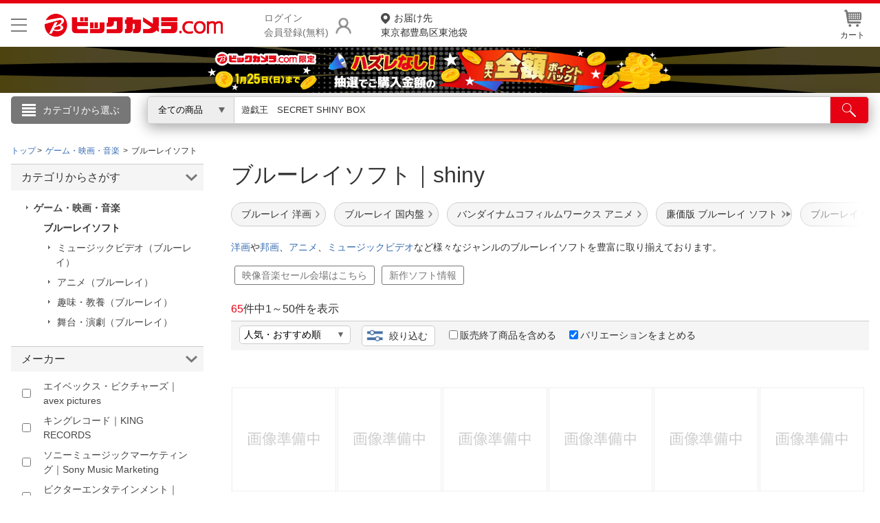

--- FILE ---
content_type: text/html;charset=Windows-31J
request_url: https://www.biccamera.com/bc/category/001/210/505/?preC=0&preQ=%97V%8BY%89%A4%81%40SECRET+SHINY+BOX&q=shiny
body_size: 42989
content:
<!DOCTYPE html>
<html lang="ja">
<head>
<meta charset="Shift_JIS">
<meta name="description" content="「ブルーレイソフト shiny」の通販ならビックカメラ.com。1個のお買い物でも送料無料でお届け。人気商品はランキングやレビューをチェック。安心の長期保証サービス。ネットで店舗在庫を確認、お近くの店舗で購入、受け取り申し込みもできます。">
<meta name="keywords" content="">
<meta name="format-detection" content="telephone=no">
<meta http-equiv="X-UA-Compatible" content="IE=edge">
<link rel="canonical" href="https://www.biccamera.com/bc/category/001/210/505/?q=shiny">
<link rel="next" href="https://www.biccamera.com/bc/category/001/210/505/?preC=0&preQ=%97V%8BY%89%A4%81%40SECRET+SHINY+BOX&q=shiny&p=2">
<title>ブルーレイソフト&nbsp;
       「shiny」&nbsp;の検索結果&nbsp;通販
            
          &nbsp;|&nbsp;ビックカメラ.com</title>
<link rel="shortcut icon" href="/bc/resources4/common/img/favicon.ico" type="image/x-icon">
<link rel="stylesheet" href="/bc/resources4/common/css/jquery.bxslider.min.css" media="all">
<link rel="stylesheet" href="/bc/resources4/common/css/colorbox.css" media="all">
<link rel="stylesheet" href="/bc/resources4/list/css/local.css" media="all">
<link rel="stylesheet" href="/bc/resources4/list/css/bic.css" media="all">
<link rel="stylesheet" href="/bc/resources4/common/css/slick.css" media="all">
<script type="text/javascript" charset="shift_jis" src="/bc/resources4/common/js/device.js"></script>
<script type="text/javascript" src="/bc/js/disp.js"></script>
<script src="/bc/resources4/common/js/jquery.min.js"></script>
<script src="/bc/resources4/common/js/jquery.easing-1.3.min.js"></script>
<script src="/bc/resources4/common/js/jquery.custom-select.js"></script>
<script src="/bc/resources4/common/js/category_menu_pc.js"></script>
<script src="/bc/resources4/common/js/jquery.bxslider.js"></script>
<script src="/bc/resources4/common/js/jquery.colorbox-min.js"></script>
<script src="/bc/resources4/common/js/common.js"></script>
<script type="text/javascript">
var __rootpath__ = "/bc";
var __resourcepath__ = "/bc/resources4";
</script>
<script type="application/ld+json">
{
  "@context": "http://schema.org",
  "@type": "WebSite",
  "name" : "ビックカメラ",
  "url": "https://www.biccamera.com/",
  "potentialAction": {
    "@type": "SearchAction",
    "target": "https://www.biccamera.com/bc/category/?q={search_term_string}",
    "query-input": "required name=search_term_string"
  }
}
</script>

<link rel="stylesheet" href="/bc/resources4/common/css/base.css" media="all">
  <link rel="stylesheet" href="/bc/resources4/common/css/common.css" media="all">
</head>

<body>
<!-- Start Google Tag Manager -->
       <noscript><iframe src="//www.googletagmanager.com/ns.html?id=GTM-TXP4QL>"
           height="0" width="0" style="display:none;visibility:hidden"></iframe></noscript>
       <script>(function(w,d,s,l,i){w[l]=w[l]||[];w[l].push({'gtm.start':new Date().getTime(),event:'gtm.js'});
           var f=d.getElementsByTagName(s)[0],j=d.createElement(s),dl=l!='dataLayer'?'&l='+l:'';
           j.async=true;j.src='//www.googletagmanager.com/gtm.js?id='+i+dl;f.parentNode.insertBefore(j,f);
           })(window,document,'script','dataLayer','GTM-TXP4QL');</script>
       <!-- END Google Tag Manager -->
    <input type="hidden" name="SHOP_URL_BIC_EC" id="SHOP_URL_BIC_EC" value="https://www.biccamera.com/bc/">
<noscript><div style="border:1px solid #F00;background-color:#FEE;color:#F00;padding:4px;margin:4px 0px">当サイトを正常に閲覧いただくにはJavaScriptを有効にする必要があります。</div>
</noscript>
        <header style="border-bottom: unset">
<div class="bcs_middle bcs_middle_div">
      <div class="bcs_layoutInner">
        <div class="content_wrapper">
        <p class="bcs_btnModal">
            <button class="js-modal-headermenu" aria-label="メニューを開く"></button>
          </p>
        <p class="bc_logo">
          <a href="https://www.biccamera.com/bc/main/">
            <img src="/bc/resources4/common/img/logo.png" alt="ビックカメラ.com" width="500" height="70">
          </a>
        </p>
        <div class="bcs_wrapper-login">
              <p class="bcs_btnLogin">
                <a href="/bc/member/SfrLogin.jsp" rel="nofollow">ログイン<br>会員登録(無料)</a>
              </p>
              <ul class="bcs_dropdown">
                <div class="bcs_loginBox">
                  <div class="bcs_loginBtn">
                    <p><a href="https://www.biccamera.com/bc/member/SfrLogin.jsp" rel="nofollow">ログイン <img src="/bc/resources4/common/img/ico_login.png" alt=""></a></p>
                  </div><!-- loginBtn -->
                  <div class="bcs_registerBtn">
                    <p><a href="https://www.biccamera.com/bc/member/MemMailAddressCheck.jsp" rel="nofollow">新規会員登録</a></p>
                  </div><!-- registerBtn -->
                  <hr style="display:block;height: 1px;border: 0;border-top: 1px solid #cccccc;margin: 1em 0;padding: 0;">
                </div>
                <li><a href="https://www.biccamera.com/bc/member/MemMyPage.jsp" rel="nofollow">会員メニュー</a></li>
                <li><a href="https://www.biccamera.com/bc/member/MemOrderHistory.jsp" rel="nofollow">お買いもの履歴</a></li>
                <li><a href="https://www.biccamera.com/bc/disp/SfrViewHistory.jsp">閲覧履歴</a></li>
                <li><a href="https://www.biccamera.com/bc/member/MemMemberUpdate.jsp" rel="nofollow">会員登録情報の変更</a></li>
                <li><a href="https://www.biccamera.com/bc/member/MemMemberAddrForm.jsp" rel="nofollow">住所録の追加・変更</a></li>
              </ul>
            </div>
            <p class="bcs_delivAddrSelect">
              <a href="/bc/member/SfrTodayDelivAddrSelect.jsp" rel="nofollow">
                <span>お届け先</span>
                東京都豊島区東池袋</a>
            </p>
          <ul class="bcs_contentRight">
            <li id="HeaderCartIcon" data-pulldown="true" data-recalc="true"><a href="/bc/cart/CarViewCart_001.jsp"><img src="/bc/resources4/common/img/ico_head_1.jpg" alt=""><br>カート
            </a>
            </li>
          </ul>
        </div>
      </div><!-- layoutInner -->
    </div><!-- middle -->

    <!-- common/SfrCmnUpper_TopIncludeArea.jsp --><div id="SfrCmnUpper_TopIncludeArea"><style>#SfrCmnUpper_TopIncludeArea{background:#fff;} #SfrCmnUpper_TopIncludeArea img{max-width:100%;/*height:auto;*/}</style>
  <style>.bcs_searchBtn button{ width:95px!important;} header .bcs_bottom {/*height: 40px;padding: 5px 0;background:#eee!important;background: #fff450;*/}header .bcs_bottom .bcs_keySearchBox {box-shadow: 0 0 9px -1px rgba(102,100,100,0.6);}.bcs_inputBox input { margin-top: 0px!important;top: 0px!important;}#SfrCmnUpper_TopIncludeArea figure{height:auto !important;}#SfrCmnUpper_TopIncludeArea img{/*max-width:100%;height:auto;*/object-fit: cover;width: 100%;/*height: auto!important*/ ;max-width: 1920px;}header #SfrCmnUpper_TopIncludeArea figure img{height:revert-layer;} #FreeShipping{position: relative; height: 12px; width: 100%; max-width: 1720px; margin: 0 auto;} #FreeShipping .FStext{color: #e60012; font-size: 14px; font-weight: bold; margin: 0 0 0 98px; position: absolute; top: -12px; left: 0px;} #FreeShipping .FStext .FSannotation{color:#707070; font-weight: normal; font-size: 12px;} #FreeShipping .bictrack{float: left; width: 38px; margin-right: 4px;}</style>
 <div id=""  style="text-align:center;margin:0 0 5px;"><a href="/bc/c/campaign/point_present_lottery/index.jsp?ref=punchout"><figure><img src="/bc/c/images/bn/1920x100/campaign_point_max_all_back_1920x100.png" alt="抽選企画" width="1920" height="100"></figure></a></div></div>
<!-- 20250806  ServletPath  :  /bc/disp/DispListPage001.jsp -->
<!-- // common/SfrCmnUpper_TopIncludeArea.jsp // -->
<div class="bcs_bottom bcs_searchBox">
        <div class="bcs_layoutInner">

          <div class="bcs_categoryBox">
            <div class="bcs_categoryBtn">
              <p class="bcs_btn bcs_btn_floor_map"><a onmouseover="loadCategoryDisp();" onclick="loadCategoryDisp();">カテゴリから選ぶ</a></p>
              <script type="text/javascript">
                         $(window).on('load', function (){
                             loadCategoryDisp();
                         });
                  </script>
              <input type="hidden" id="LOAD_CATEGORY" name="LOAD_CATEGORY" value="" autocomplete="off">
              <div class="bcs_floorMap">
                <div class="bcs_inner">
                  <ul class="bcs_cat">
                  </ul>
                  <ul class="bcs_cat bcs_special">
                  </ul>
                </div><!-- inner -->
              </div><!-- floorMap -->
            </div><!-- categoryBtn -->
          </div><!-- categoryBox -->

          <div class="bcs_keySearchBox">
            <form method="get" name="search_form" action="/bc/category/">
              <div class="bcs_selectBox bcs_selectBox_click">
                <select class="bcs_js_custom_select bcs_js_custom_select_click" name="dispNo" id="dispNo" onchange="sbwRewrit()">
                  <option value="" selected>全ての商品</option>
                      <option value="001150">家電・エアコン・照明</option>
                                  <option value="001153">キッチン家電</option>
                                  <option value="001100">パソコン・周辺機器・PCソフト</option>
                                  <option value="001120">カメラ・カメラレンズ・メモリーカード</option>
                                  <option value="001130">テレビ・レコーダー</option>
                                  <option value="001140">オーディオ・電子ピアノ・カー用品</option>
                                  <option value="001160">ビューティー・健康家電</option>
                                  <option value="001260">時計・スマートウォッチ・スーツケース</option>
                                  <option value="001170">医薬品・日用品・化粧品・ペット</option>
                                  <option value="001280">工具・DIY・防犯・防災・金庫</option>
                                  <option value="001250">スポーツ・自転車・ゴルフ</option>
                                  <option value="001180">電池・インク・メディア</option>
                                  <option value="001190">寝具・ベッド・インテリア</option>
                                  <option value="001210">ゲーム・映画・音楽</option>
                                  <option class="dispnoindent_3" value="001210505">ブルーレイソフト</option>
                                  <option value="001220">おもちゃ・ホビー・ベビー用品</option>
                                  <option value="001230">電子辞書・電話機・FAX・事務機器</option>
                                  <option value="001235">文房具・書籍</option>
                                  <option value="001240">スマートフォン・スマホアクセサリー</option>
                                  <option value="001270">メガネ・コンタクトレンズ・補聴器</option>
                                  <option value="001300">アウトレット</option>
                                  <option value="001330">アウトドア</option>
                                  <option value="001320">住宅設備・リフォーム</option>
                                  <option value="001290">お酒・飲料・食品ギフト</option>
                                  <option value="001310">キッチン用品</option>
                                  </select>
                    <script type="text/javascript">
                    $('form[name="search_form"]').submit(function() {
                      var no = $('select[name="dispNo"]').val();
                      if(no) {
                        var arr = no.match(/[\d]{3}/g) || [];
                        if(arr.length > 0) {
                          no = arr.join('/') + '/';
                        } else {
                          no = '';
                        }
                      } else {
                        no = '';
                      }
                      $(this).attr('action', '/bc/category/' + no);
                      $('select[name="dispNo"]').prop("disabled", true);
                      $("#q").val($("#q").val().trim().replace(/　/g,' ').replace(/ +/g,' '));
                      return true;
                    });
                    </script>
              </div><!-- selectBox -->
              <div class="bcs_inputBox">
                <input type="search" size="20" name="q" id="q" class="q_click" maxlength="50" value="遊戯王　SECRET SHINY BOX" autocomplete="off" placeholder="キーワードで探す">
                  </div><!-- inputBox -->
              <div class="bcs_searchBtn">
                <button type="submit" id="btnSearch" aria-label="検索"></button>
              </div><!-- searchBtn -->
            </form>
          </div><!-- keySearchBox -->

        </div><!-- layoutInner -->
      </div><!-- bottom -->
      </header>
  <!-- common/SfrCmnUpper_UnderSearchBoxIncludeArea.jsp --><!-- ServletPath  :  /bc/disp/DispListPage001.jsp -->
<!-- // common/SfrCmnUpper_UnderSearchBoxIncludeArea.jsp // -->
<div class="search-backdrop"></div>
<div class="modal-backdrop"></div>
<div class="modal">
  <button class="js-close-modal-headermenu btn-close" aria-label="メニューを閉じる"></button>
  <div class="modal-content">
    <div class="modal-body">
      <div class="content-3-col">
        <div class="col">
          <p class="bcs_title">こんにちは</p>
            <div class="bcs_loginBox">
              <div class="bcs_loginBtn">
                <p><a href="https://www.biccamera.com/bc/member/SfrLogin.jsp" rel="nofollow">ログイン <img src="/bc/resources4/common/img/ico_login.png" alt="" width="17" height="21"></a></p>
              </div><!-- loginBtn -->
              <div class="bcs_registerBtn">
                <p><a href="https://www.biccamera.com/bc/member/MemMailAddressCheck.jsp" rel="nofollow">新規会員登録</a></p>
              </div><!-- registerBtn -->
            </div>
          <ul class="bcs_link">
            <li>
              <a href="https://www.biccamera.com/bc/member/MemMyPage.jsp" rel="nofollow">会員メニュー</a>
            </li>
            <li>
              <a href="https://www.biccamera.com/bc/member/MemOrderHistory.jsp" rel="nofollow">お買いもの履歴</a>
            </li>
            <li>
              <a href="https://www.biccamera.com/bc/disp/SfrViewHistory.jsp">閲覧履歴</a>
            </li>
            <li>
              <a href="https://www.biccamera.com/bc/member/MemWishList.jsp" rel="nofollow">ほしいもの</a>
            </li>
            <li>
              <a href="/bc/c/info/report/list.jsp?ref=toppage" rel="nofollow">お知らせ</a>
            </li>
          </ul>
        </div>
        <div class="col">
          <p class="bcs_title bcs_title_02">商品をさがす</p>
          <ul class="bcs_link">
            <li>
              <a href="https://www.biccamera.com/bc/c/contents/ranking/index.jsp?ref=spheadermenu" rel="nofollow">ランキングからさがす</a>
            </li>
            <li>
              <a href="https://www.biccamera.com/bc/c/contents/sitemap/index.jsp" rel="nofollow">カテゴリ一覧からさがす</a>
            </li>
          </ul>
          <hr>
          <p class="bcs_title bcs_title_02">お客様サポート</p>
          <ul class="bcs_link">
            <li>
              <a href="/bc/c/info/index.jsp" rel="nofollow">ご利用ガイド</a>
            </li>
            <li>
              <a href="https://qa.biccamera.com/?site_domain=default&ref=spheadermenu" rel="nofollow">よくある質問・お問合せ</a>
            </li>
            <li>
              <a href="/bc/c/info/regulation/index.jsp" rel="nofollow">ご利用規約</a>
            </li>
          </ul>
        </div>
        <div class="col">
          <p class="bcs_title bcs_title_02">店舗サービス</p>
          <ul class="bcs_link">
            <li>
              <a href="/bc/c/info/order/shop.jsp?ref=spheadermenu" rel="nofollow">ネット取り置き</a>
            </li>
            <li>
              <a href="/bc/c/info/point/webregist.jsp?ref=spheadermenu" rel="nofollow">ポイントカードWEB登録</a>
            </li>
            <li>
              <a href="https://www.biccamera.co.jp/shopguide/index.html?ref=spheadermenu" rel="nofollow">店舗情報・店舗一覧</a>
            </li>
            <li>
              <a href="/bc/member/SfrBcSpOrderForm.jsp?ref=spheadermenu" rel="nofollow">お取り寄せ品入荷状況照会</a>
            </li>
          </ul>
          <hr>
          <ul class="bcs_link">
            <li>
              <a href="//houjin.biccamera.com/" class="bcs_noArrow" rel="nofollow">法人窓口</a>
            </li>
            <li>
              <a href="https://www.biccamera.co.jp/ir/index.html" class="bcs_noArrow" rel="nofollow">IR情報</a>
            </li>
          </ul>
          <hr>
          <ul class="bcs_link">
            <li>
              <a href="/bc/c/info/report/language.jsp?ref=spheadermenu" rel="nofollow">English / 中文</a>
            </li>
            </ul>
        </div>
      </div>
    </div>
  </div>
</div><!-- 準正常ログインエラーメッセージ START -->
  <section class="bcs_list imp-586 bcs_list_ex imp-1031">
  <div class="bcs_main">
    <!-- breads START -->

    <div itemscope itemtype="http://schema.org/BreadcrumbList" class="bcs_breadcrumb">
        <ul>
            <li itemprop="itemListElement" itemscope itemtype="http://schema.org/ListItem"><a itemprop="item" href="/bc/main/"><span itemprop="name">トップ</span></a><meta itemprop="position" content="1" /></li>
          <li itemprop="itemListElement" itemscope itemtype="http://schema.org/ListItem">
                                    <a itemprop="item" href="https://www.biccamera.com/bc/category/001/210/" value="001210">
                                      <span itemprop="name">ゲーム・映画・音楽</span>
                                    </a>
                                    <meta itemprop="position" content="2" />
                                  </li>
                              <li itemprop="itemListElement" itemscope itemtype="http://schema.org/ListItem">
                                    <span itemprop="name">ブルーレイソフト</span>
                                    <meta itemprop="position" content="3" />
                                  </li>
                              </ul>

        <ul class="socialBtn clearfix">
            <!--  common/socialBtn.html -->
      <!--<li class="gp"><g:plusone size="medium"></g:plusone></li>
      <li class="fb"><div id="fb-root"></div><script src="//connect.facebook.net/ja_JP/all.js#xfbml=1"></script><fb:like href="//www.biccamera.com/" send="false" layout="button_count" width="auto" show_faces="false" font=""></fb:like></li>
      <li class="tw"><a href="//twitter.com/share" class="twitter-share-button" data-count="horizontal" data-lang="ja">Tweet</a><script type="text/javascript" src="//platform.twitter.com/widgets.js"></script></li>
      <li class="mi"><a href="//static.mixi.jp/share.pl" class="mixi-check-button" data-button="button-1" data-url="//www.biccamera.com/">チェック</a><script type="text/javascript" src="//static.mixi.jp/js/share.js"></script></li>-->
<!-- // common/socialBtn.html // -->
</ul>

    </div>

    <!-- breads END -->
    <!-- columns START -->
    <div class="bcs_mainColumn">
        <!-- MAIN-AREA(column) START -->
            <div class="column_inner">
<h1 class="bcs_title_lv1">
<div  >
                                <span class="bcs_dispnm_kw" >
                                ブルーレイソフト｜shiny　</span>

                                </div>
                        </h1>
                        <!-- disp/SfrDispListPageIncludeArea_008.jsp -->
<!-- disp/SfrDispListPageIncludeArea_008.jsp --><div id="bcs_hashTag" class="bcs_hashTag">
                <!-- disp/SfrDispListPageIncludeArea_010.jsp -->

<style>
#HT_SALE ul {
    display: -webkit-box;
    display: -ms-flexbox;
    display: flex;
    margin-top: 16px;
    margin-bottom: 6px;
    position: static;
}

#HT_SALE ul li {
    width: auto;
    margin-right: 12px;
    margin-bottom: 10px;
    white-space: nowrap;
}

#HT_SALE ul li a {
    display: block;
    font-size: 14px;
    color: #333;
    background: #f5f5f5;
    padding: 6px 20px 6px 14px;
    border: 1px solid #ccc;
    border-radius: 30px;
    background-image: url(/bc/resources4/common/img/ico_arrow_right1.png);
    background-repeat: no-repeat;
    background-position: right 8px bottom 50%;
    background-size: 6px;
    -webkit-box-sizing: border-box;
    box-sizing: border-box;
}
</style>
<div id="HT_SALE">
			<ul>
				<li><a href="/bc/c/sale/daily/index.jsp?ref=atag">お買い得セール</a></li>
				<li><a href="/bc/c/service/maker_campaign/index.jsp?ref=atag">お得なキャンペーン</a></li>
			</ul>
</div>
<!-- disp/SfrDispListPageIncludeArea_010.jsp --></div>
                    <script type="text/javascript">
                         var dispNo = '001210505';
                         var hashTagCategoryDispNo = '001210505';
                      $.ajaxSetup({beforeSend: function(xhr){
                          xhr.overrideMimeType("text/html;charset=Shift_JIS");
                         }});
                         $.ajax({
                           url: '/bc/disp/SfrBcDispListPageHashTag_J.jsp',
                           data: {DISP_NO : dispNo, HT : '',HASH_TAG_CATEGORY_DISP_NO : hashTagCategoryDispNo },
                           type: "POST",
                           dataType: 'html',
                           async: true,
                           success : function(data) {
                             if (data) {
                               $(".bcs_hashTag").html(data);
                             }
                             $(".bcs_hashTag").css('visibility', 'visible');
                           },
                           error : function(){
                             $(".bcs_hashTag").css('visibility', 'visible');
                          }
                      });
                     </script>
                   <!-- disp/SfrDispListPageIncludeArea_009.jsp -->
<!-- disp/SfrDispListPageIncludeArea_009.jsp --><!-- disp/SfrDispListPageIncludeArea_001.jsp -->
<div id="SfrDispListPageIncludeArea_001">
<!-- disp/SfrDispListPageIncludeArea_js_css.jsp -->
<style>
#ListLinkSS .wraptextlink li a.linkhere,
div.filepath li a.linkhere {
  font-weight: bold;
  background: #f0f0f0;
}
</style>
<script>
$(function () {

  
  function getRelevantParams(url) {
    const params = new URL(url, location.origin).searchParams;

    const result = {
      q: params.get("q") || null,
      discount_flg: params.get("discount_flg") || null,
      entr_nm: params.get("entr_nm") || null,  // ★ entr_nm追加
      specs: {}
    };

    for (const [key, value] of params.entries()) {
      if (key.startsWith("spec_")) {
        result.specs[key] = value;
      }
    }
    return result;
  }

  
  function specsMatch(a, b) {
    const aKeys = Object.keys(a);
    const bKeys = Object.keys(b);
    if (aKeys.length !== bKeys.length) return false;
    for (const key of aKeys) {
      if (a[key] !== b[key]) return false;
    }
    return true;
  }

  
  const currentUrl    = new URL(location.href);
  const currentPath   = currentUrl.pathname;
  const currentParams = getRelevantParams(currentUrl);

  
  const hasRelevantParams =
    Object.keys(currentParams.specs).length > 0 ||
    currentParams.q ||
    currentParams.discount_flg ||
    currentParams.entr_nm;

  
  $("#ListLinkSS .wraptextlink li a, #topics_list .filepath li a").each(function () {
    const linkUrl    = new URL(this.href, location.origin);
    const linkPath   = linkUrl.pathname;
    const linkParams = getRelevantParams(linkUrl);

    if (
      currentPath === linkPath &&
      hasRelevantParams &&
      specsMatch(currentParams.specs, linkParams.specs) &&
      currentParams.q === linkParams.q &&
      currentParams.discount_flg === linkParams.discount_flg &&
      currentParams.entr_nm === linkParams.entr_nm   // ★ entr_nm一致判定追加
    ) {
      $(this).addClass("linkhere");
    }
  });

});
</script>

<style type="text/css">

#categoryListBn {text-align:center;}
#categoryListBn img{max-width:100%;}
#categoryListBn .comment{text-align:left;}



section.bcs_list .bcs_mainColumn .goodslist_ttbn
 h2 {
    font-weight:bold;
    font-size: 24px;
    margin: 20px 0;
    padding: 0;
    text-align: left;
    border-bottom: 1px solid #555;
}
.goodslist_ttbn{
    text-align: center;
}
.goodslist_ttbn img{
	width:95%; max-width: 640px; margin-bottom:10px;border:1px solid #ccc;height: auto;
}

.goodslist_ttbn.bundle .comment{
	text-align: left;
	padding: 0 0 10px;
}
.goodslist_ttbn.bundle .comment a{
	text-decoration: underline;
}


#ListLinkSS h2{font-size:20px;}
#ListLinkSS .wraptextlink, .wrapimagelink {
    display: flex;
    flex-wrap: wrap;
}

#ListLinkSS .wraptextlink li {
    margin: 0 8px 0 0;
}

#ListLinkSS .wrapimagelink li {
    margin: 0 8px 8px 0;
    width: 132px;
}

#ListLinkSS .wraptextlink li a {
    font-size: 14px;
    text-align: left;
    padding: 5px 10px;
    border: 1px solid #999;
    color: #777;
    border-radius: 3px;
    text-decoration: none;
}

#ListLinkSS .wrapimagelink li a {
    padding: 8px;
    border: 1px solid #999;
    border-radius: 3px;
    display:block;
}

#ListLinkSS .wrapimagelink img{
    width:100%;
}

#ListLinkSS .textlinkSS{margin-bottom:16px;}
.allaircon{
    padding: 0px 0px 0px 12px;
    background: url(../../../../bc/resources4/common/img/ico_ct.gif) no-repeat left center;
}



#bcs_sortBar {position: relative; overflow: initial !important;}
#bcs_sortBar .bcs_tooltip { background: #356BB3; color: #fff; font-size: 14px; line-height: 24px; min-width: 250px; height: 32px; position: absolute; padding: 5px; text-align: center; opacity: 0; visibility: hidden; top: -37px; left: 185px; -webkit-box-sizing: border-box; box-sizing: border-box; -webkit-transition: opacity .5s; -o-transition: opacity .5s; transition: opacity .5s; } #bcs_sortBar .bcs_tooltip.active { opacity: 1; visibility: visible; } #bcs_sortBar .bcs_tooltip::before { content: ''; position: absolute; top: 32px; left: 20px; border-left: solid transparent 6px; border-right: solid transparent 6px; border-top: solid #356BB3 13px; }



div.filepath p + ul.filepath{margin:10px 0 0; }
div.filepath ul.filepath{display:flex;flex-wrap: wrap; }
div.filepath ul.filepath li{ margin:10px 5px; }
div.filepath ul.filepath li:last-child{border-right:0; white-space: nowrap; display: table-cell;}
div.filepath li a{ font-size:14px;text-align:left;padding:5px 10px;border: 1px solid #777;color: #777;border-radius: 3px;text-decoration:none;}



div.filepath{padding:0px;margin-top:0px;}
.filepath p{font-size:14px}

div.filepath ul.filepath:empty{border-top:0px;border-bottom:0px;}
.filepath .comment{text-align:left;line-height:1.5;margin:0.3em 0;}
section.bcs_list .bcs_mainColumn .bcs_ranking ul li .bcs_txt .bcs_title {
    font-weight: normal;
}
/*
.filepath ul.filepath1 li{float:none;width:100%}
.filepath ul.filepath2 li{float:left;width:50%}
.filepath ul.filepath3 li{float:left;width:33.333333333%}
.filepath ul.filepath4 li{float:left;width:25%}
.filepath ul.filepath5 li{float:left;width:20%}
*/
.CP_block h2{margin: 0 0 10px;border-bottom:1px solid #cecece}
.CP_block{text-align:left}
.CP_block ul li {margin: 12px 0;clear:both}
.CP_block ul li p:first-child{background:#eeeeee;width: 200px;text-align: center;float: left;margin-right: 10px;}
.CP_block ul li p{padding:3px;}
.CP_block_link a { padding: 0 0 0 10px; background: url(/bc/resources4/order/common/img/ico_ct.gif) no-repeat left center;}
.CP_block_link a[target="_blank"] {background: url(/bc/resources4/common/img/ico_blank.png) no-repeat right center;padding: 0 15px 0 0;font-size: 12px;}
.CP_block_extra{font-size:13px;color:#969696;}

#categoryListBn.bn_420x2 img,
#categoryListBn.bn1 img,
#categoryListBn.bn2 img {vertical-align: bottom;width: 49.5%;margin-bottom: 16px;max-width:420px;}

#bcs_recommend_item{margin:16px 0;}
#bcs_recommend_item h2{font-size:20px;margin:0px;}
#bcs_recommend_item ul{display:flex;width:100%;font-size:12px;}
#bcs_recommend_item ul li{width:50%;box-sizing:border-box;}
#bcs_recommend_item ul li:not(:last-child){border-right:1px dotted #ccc;}
#bcs_recommend_item a{display:flex;color:#333;text-decoration:none;padding:8px 16px;}
#bcs_recommend_item a:hover{color:#d51121;}
#bcs_recommend_item .bcs_recommend_img{margin-right:24px;}
#bcs_recommend_item img{width:120px;height:120px;}
#bcs_recommend_item .bcs_recommend_itemName{margin:0 0 16px;}
#bcs_recommend_item .bcs_recommend_item_ranking{text-align:left;}
#bcs_recommend_item .bcs_recommend_item_ranking a{color:#356bb3;display:inline-block;background:url(/bc/resources4/sp/list/img/crown.png) no-repeat left 40%;background-size:12px 12px;}
#bcs_recommend_item .bcs_recommend_item_ranking a:hover{color:#d51121;}

#bcs_recommend_Area{margin:0 0 16px 0;}
#bcs_recommend_Area h2{font-size:20px;margin:0px;}
#bcs_recommend_Area ul{display:flex;width:100%;font-size:12px;}
#bcs_recommend_Area ul li{flex:1;box-sizing:border-box;}
#bcs_recommend_Area ul li:not(:last-child){/*border-right:1px dotted #ccc;*/position:relative;}
#bcs_recommend_Area ul li:after{content: "";border-right: 1px dotted #ccc;position: absolute; top: 56px; right: 0px;width: 1px; height: 154px;box-sizing:border-box;}
#bcs_recommend_Area ul li a{display:block;color:#333;text-align:center;text-decoration:none;padding:16px;}
#bcs_recommend_Area ul li a:hover{color:#d51121;}
#bcs_recommend_Area ul li a h3{height:48px;font-weight:normal;font-size:16px;text-align:left;background:url(/bc/resources4/sp/list/img/crown.png) no-repeat left 16%;background-size:12px 12px;padding-left:16px;/*margin-bottom:16px;*/}
#bcs_recommend_Area ul li a .bcs_recommend_productName{text-align:left;color:#333;font-size:12px;margin-bottom:8px;padding:0 8px 0 0;word-break:break-all;}
/*#bcs_recommend_Area ul li:not(:last-child) a .bcs_recommend_productName{padding-right:16px;}*/
/*#bcs_recommend_Area ul li:not(:last-child) a .bcs_recommend_img{border-right:1px dotted #ccc;}*/
#bcs_recommend_Area img{width:120px;height:120px;margin-bottom:16px;}
#bcs_recommend_Area .bcs_recommend_Area_ranking{text-align:left;}
#bcs_recommend_Area .bcs_recommend_Area_ranking a{color:#356bb3;display:inline-block;background:url(/bc/resources4/sp/list/img/crown.png) no-repeat left 40%;background-size:12px 12px;padding-left:16px;margin-left:16px;}
#bcs_recommend_Area .bcs_recommend_Area_ranking a:hover{color:#d51121;}

.SfrDispListPageIncludeArea_004_filepath ul{margin-bottom:16px;}
.SfrDispListPageIncludeArea_004_filepath li{
    border:1px solid #ccc;
    border-radius: 5px;
    width: auto;
    margin-right: 18px;
    margin-bottom: 0;
    display:inline-block;
    padding:10px;
/*
    height: 43px;
    display: -webkit-box;
    display: -ms-flexbox;
    display: flex;
    -webkit-box-align: center;
    -ms-flex-align: center;
    align-items: center;
    background: #fff;
    min-height: unset !important;
 */
    }
.SfrDispListPageIncludeArea_004_filepath li a{color:#333;display:block;text-decoration:none;}
section.bcs_list .bcs_mainColumn .bcs_ranking ul li .bcs_txt .bcs_title {
    font-weight: normal;
}
.bcs_h2_Area{display:flex;align-items:center;}
.bcs_h2_Area h2{width:calc(100% - 2em)!important;}
.bcs_h2_Area .bcs_feature_moreLink{width:7em;text-align:right;font-size:12px;margin-bottom:8px;}
.bcs_h2_Area .bcs_feature_moreLink a{padding: 0 0 0 10px; background: url(/bc/resources4/common/img/ico_ct.gif) no-repeat left center;}

/*#SfrDispListPageIncludeArea_001 div.filepath {display:none;}*/

.fapp{display:block!important;}
.leadTitle{font-size:25px;margin:10px auto;text-align:center;}
</style>
<script type="text/javascript">








$(function () {
    //create new element
    var newEle = $("<p class="+'bcs_tooltip'+">複数の条件を一括で絞り込みできます</p>");
    $('.bcs_sortBar').append(newEle)

    //active tooltip onload
    setTimeout(function() { 
        $('.bcs_tooltip').each(function(){
            $(this).addClass('active')
        })   
    }, 10);
         
    //remove tooltip set 10s
    setTimeout(function() { 
        $('.bcs_tooltip').removeClass('active');
    }, 10000);
})


$(function(){

$("div#topics_list.filepath a,#SfrDispListPageIncludeArea_004textLink.SfrDispListPageIncludeArea_004_filepath a").each(function(){
	var ulFilePath_Link_Full = $(this).attr("href");
	$(this).attr("data-skip-urlencode", "true");
	if($(this).closest("#SfrDispListPageIncludeArea_001_key").length > 0 || $(this).closest("#SfrDispListPageIncludeArea_004_key").length > 0){var Key_Inc="true";}
	if($(this).closest("#SfrDispListPageIncludeArea_001_cat").length > 0 || $(this).closest("#SfrDispListPageIncludeArea_004_cat").length > 0){var Cat_Inc="true";}
	if(Cat_Inc && ($(this).parent("li").length >0)){var Cat_Inc_li="true";}
	if(Cat_Inc && $(this).parent("p.comment").length >0){var Cat_Inc_p="true";}

if(ulFilePath_Link_Full.indexOf("#")!=-1){
			 var ulFilePath_URL = ulFilePath_Link_Full.split('#');
		      if(ulFilePath_Link_Full.indexOf("?")!=-1){
		      	if(Key_Inc){
		       		$(this).attr("href",ulFilePath_URL[0]+"&kpl"+"#"+ulFilePath_URL[1]);
		       		}else
		      	if(Cat_Inc_li){
		       		$(this).attr("href",ulFilePath_URL[0]+"&cpl"+"#"+ulFilePath_URL[1]);
		       		}else
		      	if(Cat_Inc_p){
		       		$(this).attr("href",ulFilePath_URL[0]+"&crt"+"#"+ulFilePath_URL[1]);
		       	}
		      }
			
		      else
			
		      {
		      	if(Key_Inc){
		       		$(this).attr("href",ulFilePath_URL[0]+"?kpl"+"#"+ulFilePath_URL[1]);
		       		}else
		      	if(Cat_Inc_li){
		       		$(this).attr("href",ulFilePath_URL[0]+"?cpl"+"#"+ulFilePath_URL[1]);
		       		}else
		      	if(Cat_Inc_p){
		       		$(this).attr("href",ulFilePath_URL[0]+"?crt"+"#"+ulFilePath_URL[1]);
		       	}
		      }
			
}

else

{
			
		      if(ulFilePath_Link_Full.indexOf("?")!=-1){
		      	if(Key_Inc){
		      	       $(this).attr("href",ulFilePath_Link_Full+"&kpl");
					}else
		      	if(Cat_Inc_li){
		      	       $(this).attr("href",ulFilePath_Link_Full+"&cpl");
		      	       }else
		      	if(Cat_Inc_p){
		      	       $(this).attr("href",ulFilePath_Link_Full+"&crt");
		      	       }
		      }
			
		      else
			
		      {
		      	if(Key_Inc){
		      	       $(this).attr("href",ulFilePath_Link_Full+"?kpl");
					}else
		      	if(Cat_Inc_li){
		      	       $(this).attr("href",ulFilePath_Link_Full+"?cpl");
		      		}else
		      	if(Cat_Inc_p){
		      	       $(this).attr("href",ulFilePath_Link_Full+"?crt");
		      	       }
		      }
			
}

});




});
</script>
<!-- // disp/SfrDispListPageIncludeArea_js_css.jsp //-->
<!--  disp/inc_invisible_searchkeyword.jsp -->

<!--  // disp/inc_invisible_searchkeyword.jsp  // -->
<!-- disp/i_apple.jsp -->
<script>
$(function () {
	
});
</script>
<script>
$(function () {
	
});
</script>
<!--  // disp/i_apple.jsp //-->
<!-- disp/i_icn.jsp -->
<style>
li.prod_box p img{max-width:100%;height:auto;}
li.prod_box p .bcs_listIcn{margin-bottom:4px;}
/*.pc_cl{clear:left;}*/
.bcs_add_icn_block{text-align:left;}
.bcs_add_icn{display:inline-block;}
.bcs_coupon_il.cpicn{ margin: 0 0 6px 0;line-height: 0;}

.pana_list {background: #04398a;color:#fff;padding: 10px;text-align: center;font-size: 14px;font-weight: bold;}
.pana_number {font-size:16px;}

.bcs_coupon_il img{ width:85px; height:15px;}

/*.bcs_coupon_il .coupon_title_longfree {background:/*#356bb3;*/#777;}*/
/*.bcs_coupon_il .coupon_title_recycle {background:/*#356bb3;*/#777;}*/
</style>
<script>

$(window).on('load', function (){
$("section.bcs_list .bcs_mainColumn .bcs_itemBox .bcs_listItem>ul>li,section.bcs_list .bcs_itemArea .bcs_listItem>ul>li").find(".bcs_maker").before("<div class='bcs_add_icn_block'></div>");

$(function(){
	$('#bcs_item14581105 img[src*="img_noimage.jpg"]').attr('src', '/bc/c/images/detail/2919999002408.jpg');
	$('#bcs_item14581245 img[src*="img_noimage.jpg"]').attr('src', '/bc/c/images/detail/2919999002415.jpg');
	$('#bcs_item12861720 img[src*="img_noimage.jpg"]').attr('src', '/bc/c/images/detail/2919999001418.jpg');
});

$("#bcs_item14710063,#bcs_item14710064,#bcs_item14710065,#bcs_item14710066,#bcs_item14710067,#bcs_item14710068,#bcs_item14710069,#bcs_item14710070,#bcs_item14710071,#bcs_item14710072,#bcs_item14710073,#bcs_item14710074,#bcs_item14710075,#bcs_item14710076,#bcs_item14710077,#bcs_item14710078,#bcs_item14739188,#bcs_item14739189,#bcs_item14739190,#bcs_item14739191,#bcs_item14739192,#bcs_item14739193,#bcs_item14739194,#bcs_item14739195,#bcs_item14739196,#bcs_item14739197,#bcs_item14739198,#bcs_item14739199,#bcs_item14739200,#bcs_item14739201,#bcs_item14739202,#bcs_item14739203,#bcs_item14739204,#bcs_item14739205,#bcs_item14739206,#bcs_item14739207,#bcs_item14739208,#bcs_item14739209,#bcs_item14739210,#bcs_item14739211,#bcs_item14739212,#bcs_item14739213,#bcs_item14739214,#bcs_item14739215,#bcs_item14739216,#bcs_item14739217,#bcs_item14739218,#bcs_item14739219,#bcs_item7589955,#bcs_item7589956,#bcs_item7589959,#bcs_item7589960,#bcs_item7717053,#bcs_item7717054,#bcs_item7717055,#bcs_item7717056,#bcs_item10871074,#bcs_item10871076,#bcs_item10871078,#bcs_item10871080,#bcs_item12394471,#bcs_item12394475,#bcs_item12394479,#bcs_item12394483").append('<p class=\'bcs_listIcn\'><img src=\'/bc/c/images/bn/190x50/newlife2026_set_5years_190x50.png\' width=\'190\' height=\'50\' alt=\'オンラインセール\'></p>');

$("#bcs_item13424624,#bcs_item12233675,#bcs_item13425826,#bcs_item14344509,#bcs_item12233676,#bcs_item14344508,#bcs_item14344511,#bcs_item14344510,#bcs_item14344512,#bcs_item14344515").append('<p class=\'bcs_listIcn\'><img src=\'/bc/c/images/bn/190x50/sony_inzone_2512_190x50.png\' width=\'190\' height=\'50\' alt=\'INZONEダイナミックプライシング\'></p>');

$("#bcs_item13991797,#bcs_item13392599,#bcs_item14102287,#bcs_item13283238,#bcs_item9756206,#bcs_item11773230,#bcs_item9756205,#bcs_item9911455,#bcs_item14330113,#bcs_item14512448,#bcs_item5815816,#bcs_item11598100,#bcs_item14378729,#bcs_item9687590,#bcs_item14343277,#bcs_item12252852,#bcs_item9737707,#bcs_item9956836,#bcs_item8982627,#bcs_item8805946,#bcs_item9379898,#bcs_item11224093,#bcs_item11767813,#bcs_item14555647,#bcs_item14555648,#bcs_item14555649,#bcs_item9235301,#bcs_item14555646,#bcs_item13550790,#bcs_item12602232,#bcs_item13587061,#bcs_item11427107,#bcs_item12978012,#bcs_item13307497,#bcs_item12072754,#bcs_item14283976,#bcs_item14318659,#bcs_item6995416,#bcs_item13234549,#bcs_item9926929,#bcs_item10311635,#bcs_item13305735,#bcs_item10535964,#bcs_item12505630,#bcs_item12626124,#bcs_item9463921,#bcs_item6007400,#bcs_item6007399,#bcs_item12810943,#bcs_item13766145,#bcs_item13766144,#bcs_item9755522,#bcs_item14809216,#bcs_item14809215,#bcs_item14809214,#bcs_item13360706,#bcs_item13360157,#bcs_item13360156,#bcs_item12628890,#bcs_item9638853").append('<p class=\'bcs_listIcn\'><img src=\'/bc/c/images/bn/190x50/onlinesale_260122_190x50.png\' width=\'190\' height=\'50\' alt=\'オンラインセール\'></p>');

$("#bcs_item14508263,#bcs_item14508262,#bcs_item14508261,#bcs_item14508260,#bcs_item14508259,#bcs_item14508258").append('<p class=\'bcs_listIcn\'><img src=\'/bc/c/images/bn/190x50/regzasale_20260121_190x50.png\' width=\'190\' height=\'50\' alt=\'レグザ 限定セール中\'></p>');

$("#bcs_item11196262,#bcs_item11196261,#bcs_item11196260,#bcs_item11196259").append('<p class=\'bcs_listIcn\'><img src=\'/bc/c/images/bn/190x50/limited_price.png\' width=\'190\' height=\'50\' alt=\'特別価格\'></p>');

$("#bcs_item14542205,#bcs_item14542204,#bcs_item14542203,#bcs_item14542200,#bcs_item14542199,#bcs_item13760761,#bcs_item13507282").append('<p class=\'bcs_listIcn\'><img src=\'/bc/c/images/bn/190x50/fmv_spring_cp_20260409_190x50.png\' width=\'190\' height=\'50\' alt=\'富士通キャッシュバック	\'></p>');

$("#bcs_item14794013,#bcs_item14794012,#bcs_item14750082,#bcs_item14750080,#bcs_item14742609,#bcs_item14742608,#bcs_item14742607,#bcs_item14668175,#bcs_item14668173,#bcs_item14668171,#bcs_item14616392,#bcs_item14616390,#bcs_item14590243,#bcs_item14590241,#bcs_item14488999,#bcs_item14488996,#bcs_item14024704,#bcs_item14024702,#bcs_item13890651,#bcs_item13890649,#bcs_item13890647,#bcs_item13890621,#bcs_item13890650,#bcs_item14488998,#bcs_item14024703,#bcs_item13890648,#bcs_item14658399,#bcs_item14024701,#bcs_item14524947,#bcs_item14668176,#bcs_item14668174,#bcs_item14616393,#bcs_item14616391,#bcs_item14590244,#bcs_item14590242,#bcs_item14488997,#bcs_item14726956,#bcs_item14726955,#bcs_item14668172,#bcs_item14750083,#bcs_item14750081,#bcs_item14742610,#bcs_item14726958,#bcs_item14726957,#bcs_item14658400,#bcs_item14703975").append('<p class=\'bcs_listIcn\'><img src=\'/bc/c/images/bn/190x50/mobile_battery_jyunkotai_190x50.png\' width=\'190\' height=\'50\' alt=\'モバイルバッテリー準固体\'></p>');

$("#bcs_item14353650,#bcs_item14353648,#bcs_item14668166,#bcs_item10349308,#bcs_item14030413,#bcs_item14030412,#bcs_item14702219,#bcs_item14219112,#bcs_item14219114,#bcs_item14445431,#bcs_item14219116,#bcs_item14761915,#bcs_item14761917,#bcs_item14219115,#bcs_item14668169,#bcs_item14668167,#bcs_item14761919,#bcs_item14528298,#bcs_item10349309,#bcs_item14219117,#bcs_item14219113,#bcs_item14030411,#bcs_item14528297,#bcs_item14353651,#bcs_item14030414,#bcs_item14668165,#bcs_item14445432,#bcs_item14353649,#bcs_item14702218,#bcs_item14668170,#bcs_item14761920,#bcs_item14761918,#bcs_item14761916,#bcs_item14668168,#bcs_item14668164,#bcs_item14668163").append('<p class=\'bcs_listIcn\'><img src=\'/bc/c/images/bn/190x50/mobile_battery_linsante_190x50.png\' width=\'190\' height=\'50\' alt=\'モバイルバッテリーリン酸鉄\'></p>');

$("#bcs_item13905198,#bcs_item13905199").append('<p class=\'bcs_listIcn\'><img src=\'/bc/c/images/bn/190x50/mobile_battery_na_190x50.png\' width=\'190\' height=\'50\' alt=\'モバイルバッテリーナトリウムイオン電池\'></p>');

$("#bcs_item13994040,#bcs_item13994041,#bcs_item13994042,#bcs_item13994045,#bcs_item13994046,#bcs_item14368013,#bcs_item14368014,#bcs_item14368015,#bcs_item14368016,#bcs_item14368017,#bcs_item14368018,#bcs_item14368019,#bcs_item14368020,#bcs_item14368021,#bcs_item14368022,#bcs_item14368023,#bcs_item14368024,#bcs_item14368025,#bcs_item14368026,#bcs_item14368027,#bcs_item13706180,#bcs_item13706181,#bcs_item13709802,#bcs_item13714225,#bcs_item13709803,#bcs_item13709804,#bcs_item13709805,#bcs_item13709806,#bcs_item13709813,#bcs_item13721941,#bcs_item13709814,#bcs_item13706243,#bcs_item13706244,#bcs_item13706245,#bcs_item13706246,#bcs_item13709815,#bcs_item13709816,#bcs_item13709817,#bcs_item13709818,#bcs_item13709819,#bcs_item13709820,#bcs_item13709821,#bcs_item13706250,#bcs_item13706251,#bcs_item13706252,#bcs_item13706253,#bcs_item13706254,#bcs_item13706255,#bcs_item13706256,#bcs_item13706257,#bcs_item13706258,#bcs_item13988393,#bcs_item13988394,#bcs_item13988395,#bcs_item14732289,#bcs_item14732290,#bcs_item14732291,#bcs_item14732292,#bcs_item14732293,#bcs_item14732294,#bcs_item14732295,#bcs_item14732296,#bcs_item14732297,#bcs_item14732328,#bcs_item14732329,#bcs_item14732330,#bcs_item14732342,#bcs_item14732343,#bcs_item14732344,#bcs_item14732345,#bcs_item14732346,#bcs_item14732347,#bcs_item14732348,#bcs_item14732413,#bcs_item14732414,#bcs_item14732415,#bcs_item14732416,#bcs_item14732417,#bcs_item14732352,#bcs_item14732353,#bcs_item14732354,#bcs_item14732355,#bcs_item14732356,#bcs_item14732357,#bcs_item14732418,#bcs_item8437864,#bcs_item11836030,#bcs_item11836031,#bcs_item11836032,#bcs_item11836033,#bcs_item11836034,#bcs_item11836035,#bcs_item11836036,#bcs_item11836037,#bcs_item13929054,#bcs_item13929055,#bcs_item13709496,#bcs_item13709497,#bcs_item13709498,#bcs_item13709499,#bcs_item13709500,#bcs_item13709501,#bcs_item12926280,#bcs_item12926281,#bcs_item13115612,#bcs_item13115613,#bcs_item13115614,#bcs_item13115615,#bcs_item13115616,#bcs_item13115617,#bcs_item13115618,#bcs_item13115619,#bcs_item13115620,#bcs_item13115621,#bcs_item13115622,#bcs_item13115623,#bcs_item13115624,#bcs_item13115625,#bcs_item13734417,#bcs_item13734418,#bcs_item13734419,#bcs_item13734420,#bcs_item13734421,#bcs_item13692126,#bcs_item13692127,#bcs_item13692128,#bcs_item13734454,#bcs_item13734455,#bcs_item13734456,#bcs_item13749929,#bcs_item13749930,#bcs_item13749931,#bcs_item14759417,#bcs_item14759418,#bcs_item14759419,#bcs_item14759420,#bcs_item14759421,#bcs_item14759422,#bcs_item14759423,#bcs_item14759424,#bcs_item14759470,#bcs_item14759471,#bcs_item14759472,#bcs_item14759473,#bcs_item14759474,#bcs_item14759475,#bcs_item14759505,#bcs_item14759506,#bcs_item14759507,#bcs_item13734466,#bcs_item13734467,#bcs_item13734468,#bcs_item12275096,#bcs_item12275097,#bcs_item12275098,#bcs_item12275099,#bcs_item12275100,#bcs_item12275101,#bcs_item12275102,#bcs_item14358460,#bcs_item14358461,#bcs_item14358462,#bcs_item14358463,#bcs_item14358464,#bcs_item14358465,#bcs_item14358466,#bcs_item14358467,#bcs_item14358468,#bcs_item14358469,#bcs_item14358470,#bcs_item14358471,#bcs_item14358472,#bcs_item14358473,#bcs_item14358474,#bcs_item14358475,#bcs_item14358476,#bcs_item14358477,#bcs_item14358478,#bcs_item14358479,#bcs_item14358480,#bcs_item14358481,#bcs_item14358482,#bcs_item14358483,#bcs_item14358484,#bcs_item14358485,#bcs_item14358486,#bcs_item14358487,#bcs_item14358488,#bcs_item14358489,#bcs_item14369736,#bcs_item14369737,#bcs_item14369738,#bcs_item14369739,#bcs_item14369740,#bcs_item14369741,#bcs_item14369742,#bcs_item14369743,#bcs_item14317662,#bcs_item14317663,#bcs_item14317665,#bcs_item14317666,#bcs_item14317667,#bcs_item14317668,#bcs_item14317670,#bcs_item14317671,#bcs_item14317672,#bcs_item14317673,#bcs_item14317674,#bcs_item14317675,#bcs_item14317676,#bcs_item14317677,#bcs_item14317678,#bcs_item14317679,#bcs_item14317680,#bcs_item14317681,#bcs_item14317682,#bcs_item14317683,#bcs_item14317684,#bcs_item14317848,#bcs_item14317849,#bcs_item14317850,#bcs_item14317851,#bcs_item14317852,#bcs_item14317853,#bcs_item14317854,#bcs_item14317855,#bcs_item14317856,#bcs_item14317857").append('<p class=\'bcs_listIcn\'><img src=\'/bc/c/images/bn/190x50/bicycle_pointup_260215_190x50.png\' width=\'190\' height=\'50\' alt=\'当社指定自転車購入で5％ポイントアップ\'></p>');

$("#bcs_item14725627,#bcs_item14725626,#bcs_item14700269,#bcs_item14700268,#bcs_item14700267,#bcs_item14700266,#bcs_item14700257,#bcs_item14700256,#bcs_item14700255,#bcs_item14700254,#bcs_item14663163,#bcs_item14663162,#bcs_item14663161,#bcs_item14663160,#bcs_item14542237,#bcs_item14542236,#bcs_item14542235,#bcs_item14542234,#bcs_item14542233,#bcs_item14542232,#bcs_item14542231,#bcs_item14542230,#bcs_item14542229,#bcs_item14542228,#bcs_item14542227,#bcs_item14542226,#bcs_item14542225,#bcs_item14542224,#bcs_item14542223,#bcs_item14542207,#bcs_item14542206,#bcs_item14542202,#bcs_item14542201,#bcs_item14511132,#bcs_item14489269,#bcs_item14489268,#bcs_item14489267,#bcs_item14489266,#bcs_item14321849,#bcs_item14204030,#bcs_item14204029,#bcs_item14204026,#bcs_item14204025,#bcs_item14204022,#bcs_item14204021,#bcs_item14204018,#bcs_item14204017,#bcs_item14074108,#bcs_item14074105,#bcs_item14074104,#bcs_item14058967,#bcs_item14058960,#bcs_item13919793,#bcs_item13919792,#bcs_item13760757,#bcs_item13760756,#bcs_item13760755,#bcs_item13568598,#bcs_item13557699,#bcs_item13557693,#bcs_item13364063,#bcs_item12444755,#bcs_item12444754,#bcs_item12444753,#bcs_item12443911,#bcs_item14700273,#bcs_item14700272,#bcs_item14700271,#bcs_item14700270,#bcs_item14663192,#bcs_item14663191,#bcs_item14663190,#bcs_item14663164,#bcs_item14561641,#bcs_item14561640,#bcs_item14561639,#bcs_item14561638,#bcs_item14542238,#bcs_item14498683,#bcs_item14498682,#bcs_item14489271,#bcs_item14489270,#bcs_item14431902,#bcs_item14431901,#bcs_item14204028,#bcs_item14204027,#bcs_item14204024,#bcs_item14204023,#bcs_item14204020,#bcs_item14204019,#bcs_item14204016,#bcs_item14204015,#bcs_item13919795,#bcs_item13919794,#bcs_item13722561,#bcs_item13722560,#bcs_item13722559,#bcs_item13722558,#bcs_item12444757,#bcs_item12444756,#bcs_item12443913,#bcs_item12443912").append('<p class=\'bcs_listIcn\'><img src=\'/bc/c/images/bn/190x50/u25_pointpresent_cp_2412_190x50.png\' width=\'190\' height=\'50\' alt=\'U25応援キャンペーン\'></p>');

$("#bcs_item14030062,#bcs_item14030063").append('<div class=\'bcs_dispIcn_area\'><p style=\'background-color:#19448e;color:#ffffff;font-weight:bold;text-align:center;padding:5px 0;\'>1/9～1/25まで<br>クーポン利用で 5,000円引き</p></div>');

$("#bcs_item13421518,#bcs_item13421517,#bcs_item13421516,#bcs_item13421515,#bcs_item13421514,#bcs_item13421513,#bcs_item13421512,#bcs_item13421511,#bcs_item13421510,#bcs_item13421509,#bcs_item13421508,#bcs_item13421507").append('<p class=\'bcs_listIcn\'><img src=\'/bc/c/images/bn/190x50/okaidoku_goods_zaiko_190x50.png\' width=\'190\' height=\'50\' alt=\'特別価格\'></p>');

$("#bcs_item14704980,#bcs_item14704979,#bcs_item14704978").append('<p class=\'bcs_listIcn\'><img src=\'/bc/c/images/bn/190x50/surface_newlife_model_190x50.jpg\' width=\'190\' height=\'50\' alt=\'U25 新生活応援モデル\'></p>');

$("#bcs_item14570246,#bcs_item14570245,#bcs_item14500746,#bcs_item14317012,#bcs_item13727437,#bcs_item13727436,#bcs_item13727435,#bcs_item13727434,#bcs_item12965993,#bcs_item12965992,#bcs_item12906024,#bcs_item12906023,#bcs_item12108334,#bcs_item12108333,#bcs_item11297925,#bcs_item9278904,#bcs_item7107998").append('<p class=\'bcs_listIcn\'><img src=\'/bc/c/images/bn/190x50/iodata_gigacrysta_2000_190x50.png\' width=\'190\' height=\'50\' alt=\'えらべるPay 2000円分対象機種\'></p>');

$("#bcs_item14590405,#bcs_item14590404,#bcs_item14323044,#bcs_item14323043,#bcs_item14095152,#bcs_item14095151,#bcs_item13427471,#bcs_item11414237").append('<p class=\'bcs_listIcn\'><img src=\'/bc/c/images/bn/190x50/iodata_gigacrysta_5000_190x50.png\' width=\'190\' height=\'50\' alt=\'えらべるPay 5000円分対象機種\'></p>');

$("#bcs_item13446184,#bcs_item6664051,#bcs_item13446168,#bcs_item8597649,#bcs_item8560957,#bcs_item8560981,#bcs_item14218539,#bcs_item13446167,#bcs_item6664052,#bcs_item13446169,#bcs_item13446185,#bcs_item13446186").append('<p class=\'bcs_listIcn\'><img src=\'/bc/c/images/bn/190x50/epson_cashback_cp_20260214_190x50.png\' width=\'190\' height=\'50\' alt=\'エプソン キャッシュバックキャンペーン\'></p>');

$("#bcs_item14537457,#bcs_item14537196,#bcs_item14537194,#bcs_item14537195,#bcs_item14537193,#bcs_item14537192,#bcs_item14537191").append('<p class=\'bcs_listIcn\'><img src=\'/bc/c/images/bn/190x50/mairu_2509_190x50.jpg\' width=\'190\' height=\'50\' alt=\'キヤノン枚ルキャンペーン\'></p>');

$("#bcs_item13965158,#bcs_item13965157,#bcs_item13965156,#bcs_item13965155").append('<p class=\'bcs_listIcn\'><img src=\'/bc/c/images/bn/190x50/bicfire_190x50.png\' width=\'190\' height=\'50\' alt=\'ビックファイヤー\'></p>');

$("#bcs_item10844888").append('<p class=\'bcs_listIcn\'><img src=\'/bc/c/images/bn/190x50/okaidoku_goods_zaiko_190x50.png\' width=\'190\' height=\'50\' alt=\'在庫限り特別価格\'></p>');

$("#bcs_item10725675,#bcs_item10725674,#bcs_item8873480,#bcs_item8873370").append('<p class=\'bcs_listIcn\'><img src=\'/bc/c/images/bn/190x50/okaidoku_goods_zaiko_190x50.png\' width=\'190\' height=\'50\' alt=\'期間限定 在庫限り\'></p>');

$("#bcs_item10725673").append('<p class=\'bcs_listIcn\'><img src=\'/bc/c/images/bn/190x50/okaidoku_goods_zaiko_190x50.png\' width=\'190\' height=\'50\' alt=\'在庫限り特別価格\'></p>');

$("#bcs_item14723269,#bcs_item14723268,#bcs_item14723267,#bcs_item14723266,#bcs_item14723265,#bcs_item14723264,#bcs_item14723263,#bcs_item14723262,#bcs_item13957119,#bcs_item13957118,#bcs_item13957117,#bcs_item13957116,#bcs_item13957115,#bcs_item13957114,#bcs_item13812522,#bcs_item13812521,#bcs_item13812520,#bcs_item13812519,#bcs_item13812518,#bcs_item13812517,#bcs_item13812516,#bcs_item13812515,#bcs_item12749732,#bcs_item12749731,#bcs_item12749729,#bcs_item11167028,#bcs_item11167026,#bcs_item11167025,#bcs_item11167024,#bcs_item14627234,#bcs_item14627233,#bcs_item14627232,#bcs_item14627231,#bcs_item14627230,#bcs_item14627229,#bcs_item14627228,#bcs_item14627227,#bcs_item13680903,#bcs_item13680902,#bcs_item14198532,#bcs_item14198531,#bcs_item14198530,#bcs_item14198529,#bcs_item14085480,#bcs_item14085479,#bcs_item14085478,#bcs_item14085477,#bcs_item14085475,#bcs_item14025806,#bcs_item14009886,#bcs_item14009885,#bcs_item14009882,#bcs_item13714613").append('<p class=\'bcs_listIcn\'><img src=\'/bc/c/images/icn/icon_recycle3000_220x40.png\' width=\'93\' height=\'16\' alt=\'下取り3000円引き\'></p>');

$("#bcs_item14676641,#bcs_item14676640,#bcs_item14676639,#bcs_item14676638,#bcs_item14676637,#bcs_item14676636,#bcs_item14676635,#bcs_item14676634,#bcs_item14475254,#bcs_item14475253,#bcs_item14475252,#bcs_item14475251,#bcs_item14475250,#bcs_item14475249,#bcs_item14475248,#bcs_item14447717,#bcs_item14447716,#bcs_item14447715,#bcs_item14280674,#bcs_item14280673,#bcs_item14280672,#bcs_item14280671,#bcs_item14280670,#bcs_item14280669,#bcs_item13949375,#bcs_item13949374,#bcs_item13949373,#bcs_item13949372,#bcs_item13949371,#bcs_item13949370,#bcs_item13949369,#bcs_item13949368,#bcs_item13838510,#bcs_item13838509,#bcs_item13838508,#bcs_item13838507,#bcs_item13838506,#bcs_item13838505,#bcs_item13783291,#bcs_item13783290,#bcs_item13783289,#bcs_item13783288,#bcs_item13783287,#bcs_item13783286,#bcs_item13783285,#bcs_item13783284,#bcs_item13668408,#bcs_item13668407,#bcs_item13668406,#bcs_item13668398,#bcs_item13668397,#bcs_item13668396,#bcs_item13668395,#bcs_item13668394,#bcs_item13399868,#bcs_item13399867,#bcs_item13399866,#bcs_item13399865,#bcs_item13399864,#bcs_item13399863,#bcs_item13399862,#bcs_item13171196,#bcs_item13171193,#bcs_item12628887,#bcs_item12628884,#bcs_item12620404,#bcs_item12620403,#bcs_item12620402,#bcs_item12620401,#bcs_item12620400,#bcs_item12525940,#bcs_item12525939,#bcs_item12525938,#bcs_item12525937,#bcs_item10981967,#bcs_item10981966,#bcs_item10981965,#bcs_item14592718,#bcs_item14592717,#bcs_item14592716,#bcs_item14586999,#bcs_item14586998,#bcs_item14102288,#bcs_item13782650,#bcs_item13782649,#bcs_item13781168,#bcs_item13781167,#bcs_item13781166,#bcs_item13781165,#bcs_item13781164,#bcs_item13781163,#bcs_item13781162,#bcs_item13781161,#bcs_item13760579,#bcs_item13760578,#bcs_item13760577,#bcs_item13760576,#bcs_item13760575,#bcs_item13760574,#bcs_item13760573,#bcs_item13760572,#bcs_item13644452,#bcs_item13644451,#bcs_item13644450,#bcs_item13644449,#bcs_item14566143,#bcs_item14566142,#bcs_item14566141,#bcs_item14566140,#bcs_item14519592,#bcs_item14519591,#bcs_item14354840,#bcs_item14354839,#bcs_item14240778,#bcs_item14240777,#bcs_item14203511,#bcs_item14203510,#bcs_item14141183,#bcs_item14141182,#bcs_item14141181,#bcs_item14141178,#bcs_item14141177,#bcs_item14141176,#bcs_item14025819,#bcs_item14025805,#bcs_item14025804,#bcs_item14025803,#bcs_item14025802,#bcs_item14025801,#bcs_item14009884,#bcs_item14009883,#bcs_item14087834,#bcs_item14069494,#bcs_item13124284,#bcs_item12874044,#bcs_item12874043,#bcs_item12874042").append('<p class=\'bcs_listIcn\'><img src=\'/bc/c/images/icn/icon_recycle5000_220x40.png\' width=\'93\' height=\'16\' alt=\'下取り5000円引き\'></p>');

$("#bcs_item14502074,#bcs_item14502073,#bcs_item14502072,#bcs_item14502071,#bcs_item14502070,#bcs_item14502069,#bcs_item14502068,#bcs_item14502067,#bcs_item14502066,#bcs_item14502065,#bcs_item14502064,#bcs_item14502063,#bcs_item14502062,#bcs_item14502061,#bcs_item14502060,#bcs_item14502059,#bcs_item14502058,#bcs_item14502057,#bcs_item14502056,#bcs_item14502055,#bcs_item14502054,#bcs_item14502053,#bcs_item14502052,#bcs_item14502051,#bcs_item14502050,#bcs_item14502049,#bcs_item14502048,#bcs_item14502047,#bcs_item14501102,#bcs_item14501101,#bcs_item14501100,#bcs_item14501099,#bcs_item14501098,#bcs_item14501097,#bcs_item14501096,#bcs_item14501095,#bcs_item14501094,#bcs_item14501093,#bcs_item14475247,#bcs_item14475246,#bcs_item14475245,#bcs_item14475244,#bcs_item14475243,#bcs_item14475242,#bcs_item14475241,#bcs_item14475240,#bcs_item14475239,#bcs_item14475238,#bcs_item14475237,#bcs_item14475236,#bcs_item14475235,#bcs_item14475234,#bcs_item14475233,#bcs_item14475232,#bcs_item14475231,#bcs_item14475230,#bcs_item14475229,#bcs_item14475228,#bcs_item14475227,#bcs_item14475226,#bcs_item14475225,#bcs_item14475224,#bcs_item14475223,#bcs_item14475222,#bcs_item14475221,#bcs_item14475220,#bcs_item14475219,#bcs_item14475218,#bcs_item14447714,#bcs_item14447713,#bcs_item14447712,#bcs_item14447711,#bcs_item14447710,#bcs_item14447709,#bcs_item14280668,#bcs_item14280667,#bcs_item14280666,#bcs_item14280665,#bcs_item14280664,#bcs_item14280663,#bcs_item14280662,#bcs_item13522544,#bcs_item13522543,#bcs_item13522542,#bcs_item13522541,#bcs_item13522540,#bcs_item13522539,#bcs_item13522538,#bcs_item13522537,#bcs_item13522536,#bcs_item13522534,#bcs_item13522533,#bcs_item13522532,#bcs_item13522531,#bcs_item13522530,#bcs_item13522529,#bcs_item13522528,#bcs_item13522527,#bcs_item13434862,#bcs_item13434860,#bcs_item13434858,#bcs_item13434856,#bcs_item13434854,#bcs_item13434852,#bcs_item13434850,#bcs_item13434848,#bcs_item13434846,#bcs_item13434844,#bcs_item13432602,#bcs_item13432601,#bcs_item13432600,#bcs_item13432599,#bcs_item13432598,#bcs_item13432597,#bcs_item13432596,#bcs_item13432560,#bcs_item13432559,#bcs_item13432558,#bcs_item13432557,#bcs_item13432556,#bcs_item13432555,#bcs_item13432554,#bcs_item13432553,#bcs_item13432552,#bcs_item13432551,#bcs_item13432550,#bcs_item13432549,#bcs_item13432548,#bcs_item13432547,#bcs_item13432546,#bcs_item13432545,#bcs_item13432544,#bcs_item13432543,#bcs_item13432542,#bcs_item13432541,#bcs_item13432540,#bcs_item13399886,#bcs_item13399885,#bcs_item13399884,#bcs_item13399883,#bcs_item13399882,#bcs_item13399881,#bcs_item13399880,#bcs_item13399879,#bcs_item13399878,#bcs_item13399877,#bcs_item13399876,#bcs_item13399875,#bcs_item13399874,#bcs_item13399873,#bcs_item13399872,#bcs_item13399871,#bcs_item13399870,#bcs_item13399869,#bcs_item13399861,#bcs_item13399860,#bcs_item13399859,#bcs_item13399858,#bcs_item13399857,#bcs_item13399856,#bcs_item13399855,#bcs_item13399854,#bcs_item13399853,#bcs_item13399852,#bcs_item13399851,#bcs_item13399850,#bcs_item13332332,#bcs_item13332331,#bcs_item13332330,#bcs_item13332329,#bcs_item13332328,#bcs_item13332327,#bcs_item13332326,#bcs_item13332325,#bcs_item13332324,#bcs_item13307013,#bcs_item13307012,#bcs_item13307011,#bcs_item13307010,#bcs_item13307009,#bcs_item13307008,#bcs_item13171188,#bcs_item13171187,#bcs_item13171186,#bcs_item12596423,#bcs_item12596421,#bcs_item12596420,#bcs_item12596418,#bcs_item12596410,#bcs_item12181204,#bcs_item12181203,#bcs_item12181199,#bcs_item12181198,#bcs_item12181177,#bcs_item12181174,#bcs_item12181173,#bcs_item12181172,#bcs_item12181171,#bcs_item12181170,#bcs_item12181169,#bcs_item12181168,#bcs_item12181166,#bcs_item12181165,#bcs_item12181164,#bcs_item12181163,#bcs_item12181162,#bcs_item12181161,#bcs_item12181160,#bcs_item12181159,#bcs_item12181158,#bcs_item12181157,#bcs_item12032929,#bcs_item12032926,#bcs_item12032924,#bcs_item12032919,#bcs_item12032918,#bcs_item12032917,#bcs_item12032916,#bcs_item11732536,#bcs_item10804385,#bcs_item10804384,#bcs_item10804381,#bcs_item10804255,#bcs_item10804253,#bcs_item10804251,#bcs_item10804249,#bcs_item10629866,#bcs_item10629865,#bcs_item10629864,#bcs_item10629863,#bcs_item10629862,#bcs_item10629861,#bcs_item14319488,#bcs_item14319487,#bcs_item14319486,#bcs_item14319485,#bcs_item14102287,#bcs_item13954800,#bcs_item13954799,#bcs_item13954798,#bcs_item13954797,#bcs_item13954795,#bcs_item13895863,#bcs_item13895862,#bcs_item13895861,#bcs_item13895860,#bcs_item13792099,#bcs_item13792098,#bcs_item13792097,#bcs_item13792096,#bcs_item13792095,#bcs_item13792094,#bcs_item13792093,#bcs_item13792092,#bcs_item13782654,#bcs_item13782653,#bcs_item13782652,#bcs_item13782648,#bcs_item13782647,#bcs_item13782646,#bcs_item13781174,#bcs_item13781173,#bcs_item13781172,#bcs_item13781171,#bcs_item13781170,#bcs_item13781169,#bcs_item13644460,#bcs_item13644459,#bcs_item13644454,#bcs_item13644453,#bcs_item13644446,#bcs_item13644445,#bcs_item13644444,#bcs_item13644443,#bcs_item14627243,#bcs_item14627242,#bcs_item14627241,#bcs_item14627240,#bcs_item14538853,#bcs_item14538852,#bcs_item14538851,#bcs_item14538850,#bcs_item14488715,#bcs_item14488714,#bcs_item14488713,#bcs_item14488712,#bcs_item14418863,#bcs_item14418862,#bcs_item14418861,#bcs_item14418860,#bcs_item14418859,#bcs_item14418858,#bcs_item14418857,#bcs_item14418856,#bcs_item14354846,#bcs_item14354845,#bcs_item14354844,#bcs_item14354843,#bcs_item14354842,#bcs_item14354841,#bcs_item14302083,#bcs_item14302082,#bcs_item14302064,#bcs_item14302063,#bcs_item14302062,#bcs_item14302061,#bcs_item14302060,#bcs_item14302059,#bcs_item14302058,#bcs_item14302057,#bcs_item14203509,#bcs_item14169674,#bcs_item14169670,#bcs_item14069493,#bcs_item14053034,#bcs_item14053033,#bcs_item14053029,#bcs_item14045621,#bcs_item14045620,#bcs_item14045618,#bcs_item14045617,#bcs_item13124283,#bcs_item13124282,#bcs_item12874041").append('<p class=\'bcs_listIcn\'><img src=\'/bc/c/images/icn/icon_recycle10000_220x40.png\' width=\'93\' height=\'16\' alt=\'下取り10000円引き\'></p>');

$("#bcs_item14169673,#bcs_item14169669,#bcs_item14053032,#bcs_item14053028,#bcs_item14045619,#bcs_item14045616,#bcs_item13996220,#bcs_item12874040").append('<p class=\'bcs_listIcn\'><img src=\'/bc/c/images/icn/icon_recycle15000_220x40.png\' width=\'93\' height=\'16\' alt=\'下取り15000円引き\'></p>');

$("#bcs_item14002716,#bcs_item14002715,#bcs_item13954796,#bcs_item13895870,#bcs_item13895869,#bcs_item13895868,#bcs_item13895867,#bcs_item13895866,#bcs_item13895865,#bcs_item13895864,#bcs_item13792091,#bcs_item13644462,#bcs_item13644461,#bcs_item13644458,#bcs_item13644457,#bcs_item13644448,#bcs_item13644447,#bcs_item14437185,#bcs_item14169672,#bcs_item14169668,#bcs_item14053031,#bcs_item14053027,#bcs_item14053026,#bcs_item14053025,#bcs_item14053024,#bcs_item14045615,#bcs_item13996226,#bcs_item13996225,#bcs_item13996223,#bcs_item13996222,#bcs_item13996221,#bcs_item13124290,#bcs_item13124289,#bcs_item13124281").append('<p class=\'bcs_listIcn\'><img src=\'/bc/c/images/icn/icon_recycle20000_220x40.png\' width=\'93\' height=\'16\' alt=\'下取り20000円引き\'></p>');

$("#bcs_item14418284,#bcs_item14418283,#bcs_item14418282,#bcs_item14418281,#bcs_item14418280,#bcs_item14418279,#bcs_item14418278,#bcs_item14418277,#bcs_item14418276,#bcs_item14418206,#bcs_item14418205,#bcs_item14418204,#bcs_item14418202,#bcs_item13957132,#bcs_item13957131,#bcs_item13957130,#bcs_item13957128,#bcs_item13957127,#bcs_item13957126,#bcs_item13957125,#bcs_item13957124,#bcs_item13957123,#bcs_item13957122,#bcs_item13957121,#bcs_item13957120,#bcs_item12749738,#bcs_item12749737,#bcs_item12749736,#bcs_item12749735,#bcs_item12749734,#bcs_item11167036,#bcs_item11167035,#bcs_item11167034,#bcs_item11167032,#bcs_item11167031,#bcs_item14468905,#bcs_item14169671,#bcs_item14053046,#bcs_item14053030,#bcs_item14053023,#bcs_item14045614,#bcs_item14045613,#bcs_item13996224,#bcs_item12874039,#bcs_item9698859").append('<p class=\'bcs_listIcn\'><img src=\'/bc/c/images/icn/icon_recycle30000_220x40.png\' width=\'93\' height=\'16\' alt=\'下取り30000円引き\'></p>');

$("#bcs_item14468904,#bcs_item14356428,#bcs_item14169667,#bcs_item14053022,#bcs_item14053021,#bcs_item13124288").append('<p class=\'bcs_listIcn\'><img src=\'/bc/c/images/icn/icon_recycle50000_220x40.png\' width=\'93\' height=\'16\' alt=\'下取り50000円引き\'></p>');

$("#bcs_item14327235,#bcs_item14327234,#bcs_item14327232,#bcs_item14201783,#bcs_item14201782,#bcs_item14201781,#bcs_item14201780,#bcs_item14009646,#bcs_item14009645,#bcs_item14009644,#bcs_item14009643,#bcs_item13231234,#bcs_item13231233,#bcs_item13231232,#bcs_item13231231,#bcs_item12826912,#bcs_item12826911,#bcs_item12826910,#bcs_item12826909,#bcs_item12697204,#bcs_item12697203,#bcs_item12697202,#bcs_item12697201,#bcs_item12680170,#bcs_item12072754,#bcs_item12072753,#bcs_item12072752,#bcs_item12072750,#bcs_item12072749,#bcs_item10690222,#bcs_item10624927,#bcs_item9239560,#bcs_item8675088,#bcs_item8448074,#bcs_item8448073").append('<p class=\'bcs_listIcn\'><img src=\'/bc/c/images/icn/icon_recycle1000_220x40.png\' width=\'93\' height=\'16\' alt=\'下取り1000円引き\'></p>');

$("#bcs_item13792517,#bcs_item8825047,#bcs_item8824066,#bcs_item8824065").append('<p class=\'bcs_listIcn\'><img src=\'/bc/c/images/icn/icon_recycle1500_220x40.png\' width=\'93\' height=\'16\' alt=\'下取り1500円引き\'></p>');

$("#bcs_item14159389,#bcs_item14009642,#bcs_item14009641,#bcs_item14009637,#bcs_item14009636,#bcs_item9476006,#bcs_item9448810,#bcs_item3055617").append('<p class=\'bcs_listIcn\'><img src=\'/bc/c/images/icn/icon_recycle2000_220x40.png\' width=\'93\' height=\'16\' alt=\'下取り2000円引き\'></p>');

$("#bcs_item14667574,#bcs_item14112687,#bcs_item14009640,#bcs_item14009639,#bcs_item14009638,#bcs_item13327742,#bcs_item13231235,#bcs_item12383422,#bcs_item10624928,#bcs_item10028756").append('<p class=\'bcs_listIcn\'><img src=\'/bc/c/images/icn/icon_recycle3000_220x40.png\' width=\'93\' height=\'16\' alt=\'下取り3000円引き\'></p>');

$("#bcs_item10028753").append('<p class=\'bcs_listIcn\'><img src=\'/bc/c/images/icn/icon_recycle4000_220x40.png\' width=\'93\' height=\'16\' alt=\'下取り4000円引き\'></p>');

$("#bcs_item14456577,#bcs_item14456575,#bcs_item14366789,#bcs_item14366788,#bcs_item14356695,#bcs_item14356691,#bcs_item14348178,#bcs_item14348177,#bcs_item14143853,#bcs_item14143852,#bcs_item13646758,#bcs_item13646757,#bcs_item13360188,#bcs_item13360151,#bcs_item12780717,#bcs_item12191624,#bcs_item12182187,#bcs_item9799205,#bcs_item9799204,#bcs_item9799203,#bcs_item9799202").append('<p class=\'bcs_listIcn\'><img src=\'/bc/c/images/icn/icon_recycle5000_220x40.png\' width=\'93\' height=\'16\' alt=\'下取り5000円引き\'></p>');

$("#bcs_item13195689,#bcs_item13195688").append('<p class=\'bcs_listIcn\'><img src=\'/bc/c/images/icn/icon_recycle10000_220x40.png\' width=\'93\' height=\'16\' alt=\'下取り10000円引き\'></p>');

$("#bcs_item14725621,#bcs_item14633205,#bcs_item14633204,#bcs_item14617630,#bcs_item14615611,#bcs_item14615610,#bcs_item14592714,#bcs_item14592713,#bcs_item14592712,#bcs_item14592711,#bcs_item14587242,#bcs_item14587241,#bcs_item14587001,#bcs_item14587000,#bcs_item14586999,#bcs_item14586998,#bcs_item14586997,#bcs_item14586996,#bcs_item14586995,#bcs_item14586994,#bcs_item14586993,#bcs_item14586992,#bcs_item14557599,#bcs_item14538853,#bcs_item14538852,#bcs_item14538851,#bcs_item14538850,#bcs_item14526853,#bcs_item14524574,#bcs_item14524573,#bcs_item14524572,#bcs_item14524571,#bcs_item14524570,#bcs_item14524569,#bcs_item14524568,#bcs_item14467207,#bcs_item14467206,#bcs_item14467205,#bcs_item14467204,#bcs_item14467203,#bcs_item14467202,#bcs_item14467201,#bcs_item14439874,#bcs_item14429968,#bcs_item14429967,#bcs_item14429966,#bcs_item14429965,#bcs_item14429964,#bcs_item14429963,#bcs_item14429962,#bcs_item14419579,#bcs_item14419578,#bcs_item14419577,#bcs_item14419576,#bcs_item14419575,#bcs_item14419574,#bcs_item14419573,#bcs_item14419572,#bcs_item14418855,#bcs_item14418854,#bcs_item14354848,#bcs_item14354847,#bcs_item14354846,#bcs_item14354845,#bcs_item14354844,#bcs_item14354843,#bcs_item14354842,#bcs_item14354841,#bcs_item14354840,#bcs_item14354839,#bcs_item14303459,#bcs_item14303458,#bcs_item14303457,#bcs_item14298572,#bcs_item14298571,#bcs_item14298570,#bcs_item14277586,#bcs_item14269588,#bcs_item14269587,#bcs_item14269586,#bcs_item14269585,#bcs_item14269584,#bcs_item14269583,#bcs_item14255649,#bcs_item14240778,#bcs_item14240777,#bcs_item14201779,#bcs_item14201778,#bcs_item14180429,#bcs_item14180428,#bcs_item14180427,#bcs_item14180426,#bcs_item14180425,#bcs_item14180424,#bcs_item14180423,#bcs_item14180422,#bcs_item14180421,#bcs_item14180420,#bcs_item14180419,#bcs_item14180418,#bcs_item14180417,#bcs_item14180416,#bcs_item14180415,#bcs_item14170055,#bcs_item14134614,#bcs_item14134613,#bcs_item14134607,#bcs_item14134606,#bcs_item14098498,#bcs_item14098497,#bcs_item14098496,#bcs_item14098495,#bcs_item14098494,#bcs_item14098493,#bcs_item14098492,#bcs_item14098491,#bcs_item14098490,#bcs_item14098489,#bcs_item14098488,#bcs_item14098487,#bcs_item14098486,#bcs_item14085482,#bcs_item14085481,#bcs_item14085480,#bcs_item14085479,#bcs_item14085478,#bcs_item14085477,#bcs_item14085476,#bcs_item14085475,#bcs_item14071422,#bcs_item13989276,#bcs_item13989275,#bcs_item13989274,#bcs_item13989273,#bcs_item13989272,#bcs_item13982247,#bcs_item13913102,#bcs_item13913101,#bcs_item13913100,#bcs_item13913099,#bcs_item13913098,#bcs_item13910468,#bcs_item13910092,#bcs_item13910091,#bcs_item13863553,#bcs_item13837152,#bcs_item13837151,#bcs_item13837150,#bcs_item13837149,#bcs_item13792099,#bcs_item13792098,#bcs_item13792097,#bcs_item13792096,#bcs_item13792095,#bcs_item13792094,#bcs_item13792093,#bcs_item13792092,#bcs_item13792091,#bcs_item13781154,#bcs_item13781153,#bcs_item13781152,#bcs_item13714613,#bcs_item13627445,#bcs_item13627444,#bcs_item13627130,#bcs_item13627129,#bcs_item13627128,#bcs_item13627127,#bcs_item13627126,#bcs_item13627125,#bcs_item13627124,#bcs_item13627123,#bcs_item13621256,#bcs_item13621255,#bcs_item13621254,#bcs_item13621253,#bcs_item13603565,#bcs_item13603562,#bcs_item13603561,#bcs_item13603560,#bcs_item13603559,#bcs_item13560040,#bcs_item13560039,#bcs_item13558771,#bcs_item13558770,#bcs_item13558769,#bcs_item13544519,#bcs_item13544518,#bcs_item13544517,#bcs_item13532590,#bcs_item13520825,#bcs_item13520824,#bcs_item13520823,#bcs_item13520822,#bcs_item13520821,#bcs_item13520820,#bcs_item13454246,#bcs_item13375628,#bcs_item13375627,#bcs_item13327198,#bcs_item13307511,#bcs_item13307510,#bcs_item13307509,#bcs_item13307508,#bcs_item13307507,#bcs_item13307506,#bcs_item13307505,#bcs_item13307504,#bcs_item13307503,#bcs_item13307502,#bcs_item13307501,#bcs_item13307500,#bcs_item13307499,#bcs_item13307498,#bcs_item13307496,#bcs_item13307495,#bcs_item13307494,#bcs_item13307493,#bcs_item13284427,#bcs_item13284426,#bcs_item13259948,#bcs_item13259947,#bcs_item13259946,#bcs_item13259945,#bcs_item13259944,#bcs_item13259943,#bcs_item13259613,#bcs_item13229760,#bcs_item13229698,#bcs_item13229697,#bcs_item13229696,#bcs_item13229695,#bcs_item13220120,#bcs_item13220119,#bcs_item13220116,#bcs_item13220115,#bcs_item13188461,#bcs_item13188460,#bcs_item13188459,#bcs_item13188458,#bcs_item13188457,#bcs_item13188456,#bcs_item13188455,#bcs_item13177516,#bcs_item13177515,#bcs_item13177514,#bcs_item13177513,#bcs_item13129853,#bcs_item13028989,#bcs_item12991145,#bcs_item12991144,#bcs_item12991143,#bcs_item12988211,#bcs_item12988210,#bcs_item12988209,#bcs_item12988208,#bcs_item12988207,#bcs_item12982863,#bcs_item12982862,#bcs_item12982861,#bcs_item12954929,#bcs_item12954928,#bcs_item12954927,#bcs_item12954926,#bcs_item12954925,#bcs_item12954924,#bcs_item12954923,#bcs_item12954922,#bcs_item12954921,#bcs_item12954920,#bcs_item12954919,#bcs_item12954918,#bcs_item12954917,#bcs_item12954916,#bcs_item12954915,#bcs_item12954914,#bcs_item12954913,#bcs_item12944686,#bcs_item12944683,#bcs_item12944681,#bcs_item12867487,#bcs_item12865795,#bcs_item12860918,#bcs_item12860917,#bcs_item12860916,#bcs_item12843140,#bcs_item12831147,#bcs_item12831146,#bcs_item12742057,#bcs_item12742056,#bcs_item12742055,#bcs_item12742054,#bcs_item12742053,#bcs_item12719946,#bcs_item12715809,#bcs_item12688608,#bcs_item12688607,#bcs_item12688606,#bcs_item12688605,#bcs_item12687798,#bcs_item12687797,#bcs_item12687796,#bcs_item12687795,#bcs_item12687793,#bcs_item12667904,#bcs_item12667903,#bcs_item12664546,#bcs_item12664545,#bcs_item12663385,#bcs_item12580805,#bcs_item12426709,#bcs_item12353647,#bcs_item12343031,#bcs_item12343030,#bcs_item12336367,#bcs_item12336366,#bcs_item12336361,#bcs_item12336360,#bcs_item12336358,#bcs_item12336357,#bcs_item12336356,#bcs_item12336354,#bcs_item12336353,#bcs_item12336352,#bcs_item12316898,#bcs_item12316897,#bcs_item12215029,#bcs_item12149324,#bcs_item12099052,#bcs_item12097463,#bcs_item12097462,#bcs_item12096759,#bcs_item12096758,#bcs_item12018369,#bcs_item12018368,#bcs_item12018367,#bcs_item12018366,#bcs_item12018365,#bcs_item12016642,#bcs_item12016641,#bcs_item12016640,#bcs_item12016639,#bcs_item11923538,#bcs_item11923537,#bcs_item11923535,#bcs_item11923534,#bcs_item11923533,#bcs_item11923532,#bcs_item11923531,#bcs_item11787900,#bcs_item11787899,#bcs_item11787898,#bcs_item11787897,#bcs_item11778938,#bcs_item11778937,#bcs_item11776657,#bcs_item11776656,#bcs_item11776537,#bcs_item11776536,#bcs_item11776535,#bcs_item11776534,#bcs_item11672163,#bcs_item11672162,#bcs_item11672161,#bcs_item11605546,#bcs_item11593959,#bcs_item11593958,#bcs_item11593418,#bcs_item11593417,#bcs_item11593416,#bcs_item11593415,#bcs_item11593297,#bcs_item11547607,#bcs_item11547606,#bcs_item11547605,#bcs_item11546786,#bcs_item11546785,#bcs_item11421209,#bcs_item11400817,#bcs_item11400816,#bcs_item11400815,#bcs_item11400808,#bcs_item11400807,#bcs_item11400806,#bcs_item11400805,#bcs_item11384459,#bcs_item11384458,#bcs_item11372942,#bcs_item11282762,#bcs_item11282761,#bcs_item11235615,#bcs_item11201383,#bcs_item11199368,#bcs_item11198536,#bcs_item11198534,#bcs_item11162738,#bcs_item11097112,#bcs_item11078130,#bcs_item11078128,#bcs_item11078125,#bcs_item11046417,#bcs_item11046416,#bcs_item11046415,#bcs_item11022737,#bcs_item11022736,#bcs_item10994690,#bcs_item10994689,#bcs_item10890621,#bcs_item10890620,#bcs_item10852744,#bcs_item10840580,#bcs_item10830063,#bcs_item10830061,#bcs_item10830059,#bcs_item10830056,#bcs_item10749897,#bcs_item10749893,#bcs_item10636998,#bcs_item10636997,#bcs_item10636996,#bcs_item10636995,#bcs_item10636994,#bcs_item10624943,#bcs_item10614109,#bcs_item10598059,#bcs_item10594879,#bcs_item10594878,#bcs_item10594877,#bcs_item10594876,#bcs_item10594875,#bcs_item10594874,#bcs_item10542948,#bcs_item10464418,#bcs_item10442200,#bcs_item10442199,#bcs_item10437593,#bcs_item10437592,#bcs_item10437590,#bcs_item10437589,#bcs_item10437587,#bcs_item10437585,#bcs_item10401351,#bcs_item10401349,#bcs_item10401348,#bcs_item10401305,#bcs_item10378187,#bcs_item10327517,#bcs_item10327515,#bcs_item10327514,#bcs_item10326393,#bcs_item10326391,#bcs_item10324424,#bcs_item10296521,#bcs_item10258603,#bcs_item10166407,#bcs_item10147050,#bcs_item10147049,#bcs_item10147048,#bcs_item10147047,#bcs_item10147046,#bcs_item10147045,#bcs_item10147044,#bcs_item10147042,#bcs_item10147040,#bcs_item10145492,#bcs_item10145491,#bcs_item10145490,#bcs_item10145489,#bcs_item10145488,#bcs_item10145487,#bcs_item10137542,#bcs_item10015049,#bcs_item10006286,#bcs_item10006285,#bcs_item10006284,#bcs_item10006283,#bcs_item10006282,#bcs_item9944793,#bcs_item9934100,#bcs_item9882840,#bcs_item9882839,#bcs_item9882838,#bcs_item9882837,#bcs_item9882836,#bcs_item9882835,#bcs_item9882832,#bcs_item9882831,#bcs_item9882830,#bcs_item9882829,#bcs_item9819690,#bcs_item9819689,#bcs_item9764649,#bcs_item9764647,#bcs_item9764345,#bcs_item9764344,#bcs_item9764343,#bcs_item9764342,#bcs_item9764341,#bcs_item9764340,#bcs_item9764339,#bcs_item9753626,#bcs_item9712247,#bcs_item9710192,#bcs_item9710191,#bcs_item9710189,#bcs_item9710188,#bcs_item9698859,#bcs_item9698858,#bcs_item9698857,#bcs_item9698856,#bcs_item9698855,#bcs_item9621217,#bcs_item9605075,#bcs_item9604791,#bcs_item9543987,#bcs_item9533191,#bcs_item9519051,#bcs_item9506499,#bcs_item9506497,#bcs_item9481318,#bcs_item9481317,#bcs_item9481315,#bcs_item9481314,#bcs_item9481313,#bcs_item9462476,#bcs_item9456656,#bcs_item9456655,#bcs_item9456653,#bcs_item9407570,#bcs_item9341724,#bcs_item9265991,#bcs_item9227330,#bcs_item9227329,#bcs_item9227328,#bcs_item9220483,#bcs_item9220478,#bcs_item9220473,#bcs_item9220472,#bcs_item9220471,#bcs_item9129518,#bcs_item9036859,#bcs_item8998474,#bcs_item8998466,#bcs_item8998458,#bcs_item8980022,#bcs_item8980021,#bcs_item8980018,#bcs_item8980017,#bcs_item8980016,#bcs_item8980015,#bcs_item8709411,#bcs_item8682630,#bcs_item8642162,#bcs_item8481648,#bcs_item8389856,#bcs_item8327179,#bcs_item8306975,#bcs_item8265152,#bcs_item8170451,#bcs_item8168522,#bcs_item8133246,#bcs_item8039587,#bcs_item8017951,#bcs_item7959694,#bcs_item7739188,#bcs_item7551326,#bcs_item7545587,#bcs_item7545586,#bcs_item7516020,#bcs_item7460615,#bcs_item7460614,#bcs_item7427276,#bcs_item7381663,#bcs_item7363180,#bcs_item7363179,#bcs_item7363178,#bcs_item7363176,#bcs_item7344078,#bcs_item7328819,#bcs_item7275844,#bcs_item7267230,#bcs_item6946843,#bcs_item6782572,#bcs_item6661206,#bcs_item6470452,#bcs_item6470451,#bcs_item6465247,#bcs_item6136257,#bcs_item5962805,#bcs_item5694928,#bcs_item5632439,#bcs_item5632438,#bcs_item5286679,#bcs_item5286396,#bcs_item5280707,#bcs_item5250145,#bcs_item4765985,#bcs_item3504823,#bcs_item3482787,#bcs_item3481849,#bcs_item3481842,#bcs_item3368609,#bcs_item3361122,#bcs_item3339053,#bcs_item3338349,#bcs_item3334753,#bcs_item3233449,#bcs_item3233440,#bcs_item3010707,#bcs_item3000377,#bcs_item3000376,#bcs_item2265073,#bcs_item2222445,#bcs_item2022331,#bcs_item1989881,#bcs_item1928922,#bcs_item1835253,#bcs_item1747004,#bcs_item1743456,#bcs_item1610031,#bcs_item1572641,#bcs_item1564336,#bcs_item1471314,#bcs_item1450285,#bcs_item1430496,#bcs_item1375137").append('<p class=\'bcs_listIcn\'><img src=\'/bc/c/images/icn/nx_list_setcamp.png\' width=\'93\' height=\'16\' alt=\'得売デー\'></p>');

$("#bcs_item10282487,#bcs_item10282486,#bcs_item10282485,#bcs_item10282484,#bcs_item10282483,#bcs_item10282482,#bcs_item10282481,#bcs_item10282480,#bcs_item10282479,#bcs_item10282478,#bcs_item10282477,#bcs_item10282476,#bcs_item10282475,#bcs_item10282474,#bcs_item10282473,#bcs_item10282472,#bcs_item10282471,#bcs_item10282470,#bcs_item10282469,#bcs_item10282468,#bcs_item10282461,#bcs_item10282460,#bcs_item10282459,#bcs_item10282458,#bcs_item10282457,#bcs_item10282456,#bcs_item10282455,#bcs_item10281879,#bcs_item10281878,#bcs_item10281877").append('<p class=\'bcs_listIcn\'><img src=\'/bc/c/images/bn/190x50/ledlight_matome_2408_v2_190x50.png\' width=\'190\' height=\'50\' alt=\'LED電球 まとめ買いキャンペーン\'></p>');

$("#bcs_item13063192,#bcs_item13063191,#bcs_item13063190,#bcs_item13029999,#bcs_item12826837,#bcs_item12826836,#bcs_item12826835,#bcs_item12689434,#bcs_item12644896,#bcs_item12644895,#bcs_item12644894,#bcs_item12644893,#bcs_item12644892,#bcs_item12644891,#bcs_item12643036,#bcs_item11909481,#bcs_item11909480,#bcs_item11909479,#bcs_item11909478,#bcs_item11909477,#bcs_item11909476,#bcs_item11909475,#bcs_item11909474,#bcs_item11747674,#bcs_item11747673,#bcs_item11747672,#bcs_item11740678,#bcs_item11740677,#bcs_item11740676,#bcs_item11605620,#bcs_item11605619,#bcs_item11605618,#bcs_item11605538,#bcs_item11544677,#bcs_item11544360,#bcs_item11532382,#bcs_item11532381,#bcs_item11532380,#bcs_item11532379,#bcs_item11532378,#bcs_item11532377,#bcs_item11532376,#bcs_item11512612,#bcs_item11496012,#bcs_item11476938,#bcs_item11476925,#bcs_item11476924,#bcs_item11476923,#bcs_item11476922,#bcs_item11476528,#bcs_item11476527,#bcs_item11476526,#bcs_item11476525,#bcs_item11476524,#bcs_item11430453,#bcs_item11430452,#bcs_item11401234,#bcs_item11400839,#bcs_item11400827,#bcs_item11400826,#bcs_item11400825,#bcs_item11400628,#bcs_item11400627,#bcs_item11384450,#bcs_item11153440,#bcs_item11153439,#bcs_item10708103,#bcs_item10708102,#bcs_item10578705,#bcs_item10560393,#bcs_item10552981,#bcs_item10552374,#bcs_item10552373,#bcs_item10552372,#bcs_item10552364,#bcs_item10552363,#bcs_item10552362,#bcs_item10552361,#bcs_item10552360,#bcs_item10552349,#bcs_item10552348,#bcs_item10552347,#bcs_item10552346,#bcs_item10545928,#bcs_item10545927,#bcs_item10489558,#bcs_item10489557,#bcs_item10489556,#bcs_item10489555,#bcs_item10489554,#bcs_item10489553,#bcs_item10486397,#bcs_item10486396,#bcs_item10486395,#bcs_item10486394,#bcs_item10486393,#bcs_item10486392,#bcs_item10486391,#bcs_item10486390,#bcs_item10486389,#bcs_item10486388,#bcs_item10486387,#bcs_item10486386,#bcs_item10486385,#bcs_item10486384,#bcs_item10486383,#bcs_item10482082,#bcs_item10482081,#bcs_item10482080,#bcs_item10482079,#bcs_item10460141,#bcs_item10460140,#bcs_item10460139,#bcs_item10460138,#bcs_item10460137,#bcs_item10427130,#bcs_item10427129,#bcs_item10427128,#bcs_item10427127,#bcs_item10427126,#bcs_item10427125,#bcs_item10427124,#bcs_item10427123,#bcs_item14279592,#bcs_item14279591,#bcs_item14279590,#bcs_item14279589,#bcs_item14279588,#bcs_item14279587,#bcs_item14312077,#bcs_item14312076,#bcs_item14312075,#bcs_item14312074,#bcs_item14312073,#bcs_item14312072,#bcs_item14312071,#bcs_item14312070,#bcs_item14312069,#bcs_item14312068").append('<p class=\'bcs_listIcn\'><img src=\'/bc/c/images/bn/190x50/bicfire_190x50.png\' width=\'190\' height=\'50\' alt=\'ビックFIRE\'></p>');

$("#bcs_item10996028,#bcs_item10996027,#bcs_item10996026,#bcs_item10996020,#bcs_item10996016,#bcs_item9789609,#bcs_item9789608,#bcs_item9777208,#bcs_item7854713,#bcs_item4575175,#bcs_item4575162,#bcs_item3869576,#bcs_item3633315,#bcs_item3486255,#bcs_item3453046,#bcs_item3348280,#bcs_item3307721,#bcs_item3305099,#bcs_item2421520,#bcs_item2407106,#bcs_item2407105,#bcs_item2406994,#bcs_item2088131,#bcs_item2072678,#bcs_item2072552,#bcs_item1995644,#bcs_item1985593,#bcs_item1980044,#bcs_item1914104,#bcs_item1903850,#bcs_item1902536,#bcs_item1902420,#bcs_item1809567,#bcs_item1809432,#bcs_item1809430,#bcs_item1718258,#bcs_item1701344,#bcs_item1701321,#bcs_item1701215,#bcs_item1652450,#bcs_item1614236,#bcs_item1543165,#bcs_item1516055,#bcs_item1439910").append('<p class=\'bcs_listIcn\'><img src=\'/bc/c/images/icn/nx_list_setcamp.png\' width=\'93\' height=\'16\' alt=\'まとめ買いでお得\'></p>');

$("#bcs_item10282454,#bcs_item10281876,#bcs_item10282467,#bcs_item10282453,#bcs_item10282466,#bcs_item10282465,#bcs_item10281875,#bcs_item10282464").append('<p class=\'bcs_listIcn\'><img src=\'/bc/c/images/bn/190x50/ledlight_matome_2408_v2_190x50.png\' width=\'190\' height=\'50\' alt=\'まとめ買いでお得\'></p>');

$("#bcs_item10035275,#bcs_item9874911,#bcs_item9874910,#bcs_item9874909,#bcs_item9714167,#bcs_item8510178,#bcs_item8510176,#bcs_item8510174,#bcs_item8510173,#bcs_item8510171,#bcs_item8510170,#bcs_item3463988,#bcs_item3463987,#bcs_item3463986,#bcs_item3463985,#bcs_item3308212,#bcs_item3054577,#bcs_item3054576,#bcs_item3053554,#bcs_item1961003,#bcs_item1867678,#bcs_item1787359,#bcs_item1774697,#bcs_item1774696,#bcs_item1774694,#bcs_item1694659,#bcs_item1691401,#bcs_item1589943,#bcs_item1521069,#bcs_item1416517,#bcs_item1403716").append('<p class=\'bcs_listIcn\'><img src=\'/bc/c/images/icn/nx_list_setcamp.png\' width=\'93\' height=\'16\' alt=\'OA機器クリーナーまとめ買い\'></p>');

$("#bcs_item5035841,#bcs_item10205139,#bcs_item9599479,#bcs_item3547708,#bcs_item7537401,#bcs_item3547709,#bcs_item8019622,#bcs_item10190102,#bcs_item3657852,#bcs_item7324473,#bcs_item3635945,#bcs_item9765210,#bcs_item3314039,#bcs_item4085448,#bcs_item3862017,#bcs_item3657851,#bcs_item3313983,#bcs_item9765306,#bcs_item5420076,#bcs_item7372946,#bcs_item7324475,#bcs_item9765208,#bcs_item3313985,#bcs_item7324472,#bcs_item5420075,#bcs_item9765209,#bcs_item9288465,#bcs_item3313978,#bcs_item8019621,#bcs_item5894168,#bcs_item6400179,#bcs_item3313987,#bcs_item5731115,#bcs_item8019623,#bcs_item3657854,#bcs_item1730537,#bcs_item3657853,#bcs_item1436169,#bcs_item5894166,#bcs_item3313988,#bcs_item4896209,#bcs_item9765304,#bcs_item8019624,#bcs_item3453884,#bcs_item9599484,#bcs_item7372947,#bcs_item1436171,#bcs_item5224981,#bcs_item7324474,#bcs_item6075749,#bcs_item11740241,#bcs_item3313997,#bcs_item1897130,#bcs_item3647705,#bcs_item3453879,#bcs_item3313986,#bcs_item4896210,#bcs_item3485764").append('<p class=\'bcs_listIcn\'><img src=\'/bc/c/images/icn/nx_list_setcamp.png\' width=\'93\' height=\'16\' alt=\'まとめ買いでお得\'></p>');

   $("#bcs_item6079880,#bcs_item6079881,#bcs_item6376337,#bcs_item6376933,#bcs_item6377404,#bcs_item6377406,#bcs_item6377407,#bcs_item6377408,#bcs_item6399795,#bcs_item6440221,#bcs_item10406423,#bcs_item10533159,#bcs_item12706032,#bcs_item12755011,#bcs_item12755012,#bcs_item13396845,#bcs_item13396846,#bcs_item13800117,#bcs_item13965724,#bcs_item3706009,#bcs_item3705998,#bcs_item3706018,#bcs_item3705983,#bcs_item3706008,#bcs_item3705997,#bcs_item3706028,#bcs_item3707469,#bcs_item3707472,#bcs_item3707471,#bcs_item3707470,#bcs_item3707463,#bcs_item3707461,#bcs_item3707441,#bcs_item3792869,#bcs_item6759562,#bcs_item9342364,#bcs_item9342407,#bcs_item9342408,#bcs_item9194370,#bcs_item8914292,#bcs_item8362384,#bcs_item8362478,#bcs_item8362479,#bcs_item7814785,#bcs_item7814786,#bcs_item10073289,#bcs_item10323342,#bcs_item12755013,#bcs_item12853222,#bcs_item14007610,#bcs_item3707435,#bcs_item3707449,#bcs_item10073293,#bcs_item10073294,#bcs_item10291195,#bcs_item13770928,#bcs_item14007614,#bcs_item10073292,#bcs_item10193235,#bcs_item10299255,#bcs_item12853224,#bcs_item12981931,#bcs_item13770926,#bcs_item14194005,#bcs_item14194006,#bcs_item9440860,#bcs_item9436807,#bcs_item9436529,#bcs_item4657654,#bcs_item4657662,#bcs_item5169238,#bcs_item5824145,#bcs_item5825394,#bcs_item6312779,#bcs_item6312780,#bcs_item6312885,#bcs_item6399796,#bcs_item10111757,#bcs_item10111758,#bcs_item10111759,#bcs_item10111760,#bcs_item10111761,#bcs_item10237003,#bcs_item10237005,#bcs_item10269065,#bcs_item10740314,#bcs_item12639042,#bcs_item13024447,#bcs_item13024448,#bcs_item13644985,#bcs_item13733929,#bcs_item3707956,#bcs_item3707960,#bcs_item3707964,#bcs_item3707968,#bcs_item3707972,#bcs_item3707976,#bcs_item3708644,#bcs_item3708645,#bcs_item3708646,#bcs_item3712344,#bcs_item3712345,#bcs_item3712346,#bcs_item3712350,#bcs_item3712351,#bcs_item3712352,#bcs_item6925462,#bcs_item7086748,#bcs_item9384882,#bcs_item9384919,#bcs_item9272955,#bcs_item7837159,#bcs_item7577616,#bcs_item7577617,#bcs_item7577618,#bcs_item7577636,#bcs_item10073291,#bcs_item12224620,#bcs_item12706033,#bcs_item3707453,#bcs_item3707464,#bcs_item3707451,#bcs_item9528911,#bcs_item9506628,#bcs_item8243386,#bcs_item7807462,#bcs_item10073290,#bcs_item12853223,#bcs_item14007611,#bcs_item3707436,#bcs_item3707447,#bcs_item9342365,#bcs_item9342409,#bcs_item9194381,#bcs_item7804932,#bcs_item6079885,#bcs_item6079901,#bcs_item6377565,#bcs_item6377566,#bcs_item6377567,#bcs_item6440244,#bcs_item6532221,#bcs_item10847349,#bcs_item10847350,#bcs_item12705943,#bcs_item12755014,#bcs_item12755015,#bcs_item3706007,#bcs_item3706017,#bcs_item3705987,#bcs_item3706016,#bcs_item3706026,#bcs_item3706023,#bcs_item3705984,#bcs_item3705986,#bcs_item3706015,#bcs_item3706012,#bcs_item3706021,#bcs_item3706006,#bcs_item3706035,#bcs_item3741863,#bcs_item9342492,#bcs_item8842697,#bcs_item8842698,#bcs_item8842699,#bcs_item8842700,#bcs_item8362385,#bcs_item8362386,#bcs_item8362480,#bcs_item8362482,#bcs_item8362483,#bcs_item12095220,#bcs_item12755016,#bcs_item12901927,#bcs_item13008953,#bcs_item9618469,#bcs_item10068038,#bcs_item10073295,#bcs_item10299257,#bcs_item12706036,#bcs_item9493203,#bcs_item9342366,#bcs_item6440264,#bcs_item3705994,#bcs_item5269935,#bcs_item5269936,#bcs_item5269980,#bcs_item5270028,#bcs_item5270030,#bcs_item5270195,#bcs_item5270196,#bcs_item5270217,#bcs_item5270294,#bcs_item5270295,#bcs_item5270354,#bcs_item5270355,#bcs_item4657626,#bcs_item4657667,#bcs_item4657673,#bcs_item4657683,#bcs_item4657790,#bcs_item4657690,#bcs_item4657691,#bcs_item4657705,#bcs_item5270193,#bcs_item4867806,#bcs_item4867828,#bcs_item4867836,#bcs_item5270360,#bcs_item5372208,#bcs_item5372210,#bcs_item5372217,#bcs_item5372227,#bcs_item5372228,#bcs_item5372284,#bcs_item5372725,#bcs_item5372726,#bcs_item5372727,#bcs_item5372728,#bcs_item5674794,#bcs_item5674798,#bcs_item5674809,#bcs_item5753262,#bcs_item5753263,#bcs_item5753264,#bcs_item5753265,#bcs_item5753266,#bcs_item5753267,#bcs_item5753268,#bcs_item5753269,#bcs_item5753270,#bcs_item5753271,#bcs_item5753272,#bcs_item5753273,#bcs_item5753274,#bcs_item5753275,#bcs_item5753276,#bcs_item5753277,#bcs_item6043346,#bcs_item6043347,#bcs_item6043348,#bcs_item6043349,#bcs_item6043350,#bcs_item6199530,#bcs_item6199531,#bcs_item6199585,#bcs_item6199587,#bcs_item6199643,#bcs_item6199588,#bcs_item6199589,#bcs_item6199590,#bcs_item6199592,#bcs_item6199593,#bcs_item6199695,#bcs_item6199696,#bcs_item6199809,#bcs_item6199752,#bcs_item6199753,#bcs_item6221201,#bcs_item6221202,#bcs_item6312887,#bcs_item6312888,#bcs_item6312889,#bcs_item6650948,#bcs_item6650949,#bcs_item6651402,#bcs_item6651415,#bcs_item10062628,#bcs_item10062629,#bcs_item10068040,#bcs_item10068041,#bcs_item10068042,#bcs_item10068043,#bcs_item10068045,#bcs_item10068046,#bcs_item10068049,#bcs_item10068050,#bcs_item10068051,#bcs_item10068052,#bcs_item10068053,#bcs_item10068054,#bcs_item10068055,#bcs_item10068056,#bcs_item10068057,#bcs_item10068058,#bcs_item10068059,#bcs_item10083705,#bcs_item10083706,#bcs_item10088473,#bcs_item10088474,#bcs_item10111748,#bcs_item10111749,#bcs_item10111750,#bcs_item10111751,#bcs_item10111752,#bcs_item10111753,#bcs_item10111754,#bcs_item10111755,#bcs_item10111756,#bcs_item10193231,#bcs_item10193232,#bcs_item10193233,#bcs_item10193234,#bcs_item10220084,#bcs_item10220085,#bcs_item10220086,#bcs_item10220087,#bcs_item10220088,#bcs_item10220089,#bcs_item10236998,#bcs_item10236999,#bcs_item10237000,#bcs_item10237001,#bcs_item10260031,#bcs_item10260032,#bcs_item10269064,#bcs_item10305373,#bcs_item10305374,#bcs_item10305375,#bcs_item10305376,#bcs_item10305377,#bcs_item10305378,#bcs_item10305379,#bcs_item10305303,#bcs_item10305304,#bcs_item10323346,#bcs_item10323347,#bcs_item10323348,#bcs_item10323349,#bcs_item10323350,#bcs_item10349057,#bcs_item10349058,#bcs_item10349059,#bcs_item10503200,#bcs_item10503201,#bcs_item10503202,#bcs_item10503203,#bcs_item10503204,#bcs_item10503205,#bcs_item10503206,#bcs_item10503207,#bcs_item10503208,#bcs_item10537769,#bcs_item10537770,#bcs_item10640642,#bcs_item10640643,#bcs_item10715054,#bcs_item10715055,#bcs_item10715056,#bcs_item10715057,#bcs_item10715058,#bcs_item10748577,#bcs_item10748578,#bcs_item10820427,#bcs_item10820428,#bcs_item10847355,#bcs_item10847356,#bcs_item10847357,#bcs_item10847358,#bcs_item10847359,#bcs_item10847360,#bcs_item10847361,#bcs_item10847362,#bcs_item10847363,#bcs_item10847364,#bcs_item10847365,#bcs_item10847366,#bcs_item10847367,#bcs_item10847368,#bcs_item10847369,#bcs_item10847370,#bcs_item10847371,#bcs_item10847372,#bcs_item10847373,#bcs_item10847374,#bcs_item10847375,#bcs_item10847376,#bcs_item10847377,#bcs_item10847378,#bcs_item10847379,#bcs_item10867943,#bcs_item10867944,#bcs_item10867945,#bcs_item10867946,#bcs_item10867947,#bcs_item10867949,#bcs_item10867950,#bcs_item10867951,#bcs_item10867952,#bcs_item10867954,#bcs_item11018337,#bcs_item11018338,#bcs_item11142735,#bcs_item11142736,#bcs_item11142737,#bcs_item11142738,#bcs_item11142741,#bcs_item11142742,#bcs_item11142845,#bcs_item11142846,#bcs_item11158473,#bcs_item11158474,#bcs_item11158475,#bcs_item11158476,#bcs_item11158477,#bcs_item11158478,#bcs_item11158479,#bcs_item11158480,#bcs_item11158481,#bcs_item11158482,#bcs_item11158483,#bcs_item11158484,#bcs_item11178545,#bcs_item11178546,#bcs_item11178547,#bcs_item11221768,#bcs_item11221769,#bcs_item11221770,#bcs_item11221771,#bcs_item11234813,#bcs_item11234814,#bcs_item11234815,#bcs_item11234816,#bcs_item11234817,#bcs_item11414138,#bcs_item11414139,#bcs_item11414140,#bcs_item11414141,#bcs_item11414142,#bcs_item11414143,#bcs_item11414144,#bcs_item11426258,#bcs_item11426259,#bcs_item11545234,#bcs_item11545235,#bcs_item11592269,#bcs_item11592270,#bcs_item11700081,#bcs_item11700082,#bcs_item11700083,#bcs_item11700084,#bcs_item11700085,#bcs_item12039454,#bcs_item12039455,#bcs_item12039456,#bcs_item12039458,#bcs_item12147591,#bcs_item12147592,#bcs_item12147593,#bcs_item12147594,#bcs_item12147595,#bcs_item12208235,#bcs_item12208236,#bcs_item12208237,#bcs_item12208238,#bcs_item12208239,#bcs_item12208240,#bcs_item12388659,#bcs_item12388660,#bcs_item12388663,#bcs_item12388664,#bcs_item12388665,#bcs_item12388666,#bcs_item12639043,#bcs_item12639044,#bcs_item12639045,#bcs_item12639046,#bcs_item12639047,#bcs_item12639048,#bcs_item12639049,#bcs_item12639050,#bcs_item12639051,#bcs_item12639052,#bcs_item12639053,#bcs_item12639054,#bcs_item12639055,#bcs_item12639056,#bcs_item12639057,#bcs_item12639058,#bcs_item12639059,#bcs_item12677840,#bcs_item12677841,#bcs_item12677842,#bcs_item12677843,#bcs_item12706022,#bcs_item12706023,#bcs_item12706024,#bcs_item12706025,#bcs_item12706026,#bcs_item12706039,#bcs_item12706040,#bcs_item12706041,#bcs_item12706042,#bcs_item12706043,#bcs_item12706044,#bcs_item12739178,#bcs_item12739179,#bcs_item12739180,#bcs_item12739181,#bcs_item12739182,#bcs_item12755004,#bcs_item12755005,#bcs_item12755006,#bcs_item12755007,#bcs_item12755008,#bcs_item12755009,#bcs_item12755010,#bcs_item13008955,#bcs_item13008956,#bcs_item13008957,#bcs_item13095117,#bcs_item13095118,#bcs_item13095119,#bcs_item13095120,#bcs_item13189078,#bcs_item13189079,#bcs_item13189080,#bcs_item13189081,#bcs_item13195496,#bcs_item13195497,#bcs_item13240696,#bcs_item13240697,#bcs_item13240698,#bcs_item13240699,#bcs_item13240700,#bcs_item13240701,#bcs_item13240702,#bcs_item13240703,#bcs_item13240704,#bcs_item13240705,#bcs_item13240706,#bcs_item13240707,#bcs_item13240708,#bcs_item13240709,#bcs_item13240710,#bcs_item13240711,#bcs_item13240712,#bcs_item13240713,#bcs_item13271811,#bcs_item13271812,#bcs_item13271813,#bcs_item13271814,#bcs_item13271815,#bcs_item13271816,#bcs_item13271817,#bcs_item13271818,#bcs_item13271819,#bcs_item13271820,#bcs_item13271821,#bcs_item13271822,#bcs_item13284403,#bcs_item13284404,#bcs_item13284405,#bcs_item13284406,#bcs_item13284407,#bcs_item13284408,#bcs_item13284409,#bcs_item13343406,#bcs_item13343407,#bcs_item13343408,#bcs_item13343409,#bcs_item13396849,#bcs_item13396850,#bcs_item13396851,#bcs_item13396852,#bcs_item13396853,#bcs_item13396855,#bcs_item13396856,#bcs_item13396857,#bcs_item13396858,#bcs_item13396859,#bcs_item13396860,#bcs_item13396861,#bcs_item13396862,#bcs_item13396863,#bcs_item13396864,#bcs_item13396865,#bcs_item13424702,#bcs_item13424703,#bcs_item13424704,#bcs_item13424705,#bcs_item13424706,#bcs_item13424707,#bcs_item13424708,#bcs_item13441666,#bcs_item13441667,#bcs_item13508038,#bcs_item13508039,#bcs_item13508040,#bcs_item13508041,#bcs_item13543130,#bcs_item13543131,#bcs_item13543132,#bcs_item13543133,#bcs_item13546640,#bcs_item13546641,#bcs_item13546642,#bcs_item13546643,#bcs_item13546644,#bcs_item13546645,#bcs_item13587346,#bcs_item13587347,#bcs_item13587348,#bcs_item13587349,#bcs_item13587351,#bcs_item13587352,#bcs_item13587353,#bcs_item13587355,#bcs_item13587356,#bcs_item13587357,#bcs_item13587358,#bcs_item13632899,#bcs_item13632900,#bcs_item13632901,#bcs_item13632902,#bcs_item13632903,#bcs_item13632904,#bcs_item13632905,#bcs_item13632907,#bcs_item13632908,#bcs_item13632909,#bcs_item13632910,#bcs_item13632911,#bcs_item13632912,#bcs_item13632913,#bcs_item13632914,#bcs_item13632915,#bcs_item13632916,#bcs_item13632918,#bcs_item13644984,#bcs_item13679648,#bcs_item13679649,#bcs_item13698001,#bcs_item13698002,#bcs_item13698003,#bcs_item13698004,#bcs_item13698902,#bcs_item13698903,#bcs_item13698904,#bcs_item13698905,#bcs_item13698906,#bcs_item13733926,#bcs_item13733927,#bcs_item13800119,#bcs_item13800120,#bcs_item13800121,#bcs_item13851677,#bcs_item13851678,#bcs_item13851679,#bcs_item13851706,#bcs_item13851707,#bcs_item13851708,#bcs_item13851709,#bcs_item13851710,#bcs_item13880274,#bcs_item13880275,#bcs_item13904043,#bcs_item13904044,#bcs_item13904045,#bcs_item13904046,#bcs_item13904047,#bcs_item13934712,#bcs_item13934713,#bcs_item13954908,#bcs_item13954909,#bcs_item13954910,#bcs_item13954911,#bcs_item13954912,#bcs_item13954913,#bcs_item13954915,#bcs_item13954916,#bcs_item13954917,#bcs_item13965717,#bcs_item13965718,#bcs_item13965719,#bcs_item13965721,#bcs_item13965722,#bcs_item13965723,#bcs_item14021045,#bcs_item14021046,#bcs_item14021047,#bcs_item14021048,#bcs_item14029392,#bcs_item14029393,#bcs_item14029394,#bcs_item14029395,#bcs_item14029397,#bcs_item14029398,#bcs_item14029399,#bcs_item14029400,#bcs_item14029402,#bcs_item14029403,#bcs_item14029404,#bcs_item14029405,#bcs_item14029406,#bcs_item14029407,#bcs_item14029409,#bcs_item14029410,#bcs_item14029411,#bcs_item14029412,#bcs_item14029413,#bcs_item14029415,#bcs_item14029416,#bcs_item14029417,#bcs_item14049385,#bcs_item14049386,#bcs_item14049387,#bcs_item14049388,#bcs_item14049389,#bcs_item14049390,#bcs_item14049391,#bcs_item14049392,#bcs_item14049393,#bcs_item14063985,#bcs_item14063986,#bcs_item14063987,#bcs_item14063989,#bcs_item14063990,#bcs_item14063991,#bcs_item14063992,#bcs_item14063993,#bcs_item14063994,#bcs_item14063995,#bcs_item14063996,#bcs_item14063997,#bcs_item14098346,#bcs_item14098347,#bcs_item14098348,#bcs_item14098349,#bcs_item14098350,#bcs_item14098351,#bcs_item14098352,#bcs_item14098353,#bcs_item14098354,#bcs_item14098355,#bcs_item14098357,#bcs_item14098358,#bcs_item14098359,#bcs_item14098360,#bcs_item14098361,#bcs_item14141535,#bcs_item14141536,#bcs_item14198700,#bcs_item14198701,#bcs_item14198702,#bcs_item14198703,#bcs_item14198704,#bcs_item14198705,#bcs_item14198707,#bcs_item14198708,#bcs_item14198709,#bcs_item14198710,#bcs_item14198711,#bcs_item14198729,#bcs_item14198730,#bcs_item14198731,#bcs_item14198732,#bcs_item14221139,#bcs_item14221141,#bcs_item14221142,#bcs_item14293895,#bcs_item14293896,#bcs_item14293897,#bcs_item14293898,#bcs_item14293899,#bcs_item14293900,#bcs_item14293901,#bcs_item14293902,#bcs_item3708641,#bcs_item3708642,#bcs_item3708643,#bcs_item3708708,#bcs_item3708710,#bcs_item3708711,#bcs_item3708715,#bcs_item3708716,#bcs_item3708718,#bcs_item3708823,#bcs_item3708824,#bcs_item3708825,#bcs_item3708826,#bcs_item3708827,#bcs_item3708828,#bcs_item3708770,#bcs_item3708771,#bcs_item3708772,#bcs_item3708773,#bcs_item3708780,#bcs_item3708781,#bcs_item3708782,#bcs_item3708785,#bcs_item3708748,#bcs_item3708750,#bcs_item3708752,#bcs_item3708753,#bcs_item3708754,#bcs_item3708755,#bcs_item3708757,#bcs_item3708759,#bcs_item3708761,#bcs_item3708762,#bcs_item3710183,#bcs_item3712339,#bcs_item3712376,#bcs_item3712341,#bcs_item3712342,#bcs_item3712343,#bcs_item3712347,#bcs_item3712348,#bcs_item3712349,#bcs_item3712370,#bcs_item3712371,#bcs_item3712372,#bcs_item3712373,#bcs_item3712374,#bcs_item3712375,#bcs_item3712340,#bcs_item6656573,#bcs_item6656574,#bcs_item6656575,#bcs_item6656595,#bcs_item6656661,#bcs_item6656663,#bcs_item6656676,#bcs_item6656685,#bcs_item6656686,#bcs_item6656706,#bcs_item6656707,#bcs_item6656708,#bcs_item6656747,#bcs_item6656833,#bcs_item6656834,#bcs_item6656835,#bcs_item6656872,#bcs_item6656873,#bcs_item6656874,#bcs_item6844501,#bcs_item6844502,#bcs_item6844503,#bcs_item6844504,#bcs_item6844505,#bcs_item6844586,#bcs_item6874825,#bcs_item6874826,#bcs_item6874828,#bcs_item6874830,#bcs_item6874831,#bcs_item6875899,#bcs_item6874915,#bcs_item6874916,#bcs_item6874917,#bcs_item6925463,#bcs_item6925675,#bcs_item6925682,#bcs_item6925701,#bcs_item6925702,#bcs_item7086691,#bcs_item7135365,#bcs_item7135442,#bcs_item7135476,#bcs_item7135477,#bcs_item7135492,#bcs_item7135493,#bcs_item7135524,#bcs_item7135525,#bcs_item7135556,#bcs_item7272340,#bcs_item7272341,#bcs_item7272538,#bcs_item7278452,#bcs_item7278453,#bcs_item7278461,#bcs_item7278509,#bcs_item7278518,#bcs_item7278520,#bcs_item7316374,#bcs_item7316375,#bcs_item7316790,#bcs_item7316791,#bcs_item7333901,#bcs_item7333902,#bcs_item7333928,#bcs_item7333930,#bcs_item7333931,#bcs_item7333943,#bcs_item7333948,#bcs_item7333949,#bcs_item7333950,#bcs_item7333973,#bcs_item7333974,#bcs_item7333979,#bcs_item7333981,#bcs_item7333982,#bcs_item9795908,#bcs_item9795941,#bcs_item9787152,#bcs_item9787153,#bcs_item9787166,#bcs_item9787150,#bcs_item9780095,#bcs_item9780096,#bcs_item9780060,#bcs_item9780061,#bcs_item9779971,#bcs_item9779894,#bcs_item9645493,#bcs_item9576069,#bcs_item9576102,#bcs_item9576203,#bcs_item9576204,#bcs_item9576205,#bcs_item9576268,#bcs_item9576269,#bcs_item9576307,#bcs_item9449750,#bcs_item9449751,#bcs_item9449752,#bcs_item9449753,#bcs_item9443692,#bcs_item9443693,#bcs_item9428942,#bcs_item9428943,#bcs_item9411387,#bcs_item9411298,#bcs_item9411318,#bcs_item9411324,#bcs_item9411343,#bcs_item9411344,#bcs_item9411388,#bcs_item9411400,#bcs_item9411407,#bcs_item9411408,#bcs_item9411454,#bcs_item9411377,#bcs_item9384870,#bcs_item9384883,#bcs_item9226233,#bcs_item9226235,#bcs_item9226236,#bcs_item9226272,#bcs_item9226273,#bcs_item9136577,#bcs_item9124552,#bcs_item9076978,#bcs_item9076979,#bcs_item9076980,#bcs_item9076981,#bcs_item9076982,#bcs_item9076983,#bcs_item9076984,#bcs_item9077242,#bcs_item9077243,#bcs_item9077244,#bcs_item8975799,#bcs_item8975803,#bcs_item8975821,#bcs_item8975852,#bcs_item8975853,#bcs_item8975854,#bcs_item8975856,#bcs_item8975861,#bcs_item8975971,#bcs_item8975972,#bcs_item8975988,#bcs_item8976019,#bcs_item8976020,#bcs_item8976061,#bcs_item8976083,#bcs_item8976089,#bcs_item8976101,#bcs_item8801428,#bcs_item8802247,#bcs_item8801430,#bcs_item8801432,#bcs_item8801434,#bcs_item8801436,#bcs_item8801438,#bcs_item8801444,#bcs_item8801446,#bcs_item8801448,#bcs_item8801450,#bcs_item8801452,#bcs_item8801454,#bcs_item8802249,#bcs_item8644121,#bcs_item8644138,#bcs_item8644139,#bcs_item8644140,#bcs_item8644142,#bcs_item8644144,#bcs_item8644167,#bcs_item8644168,#bcs_item8644195,#bcs_item8644196,#bcs_item8644197,#bcs_item8644233,#bcs_item8644234,#bcs_item8644251,#bcs_item8644255,#bcs_item8594474,#bcs_item8594475,#bcs_item8594476,#bcs_item8594477,#bcs_item8594478,#bcs_item8594479,#bcs_item8566257,#bcs_item8566258,#bcs_item8487093,#bcs_item8487094,#bcs_item8362387,#bcs_item8345061,#bcs_item8345062,#bcs_item8345064,#bcs_item8320983,#bcs_item8320984,#bcs_item8320985,#bcs_item8320987,#bcs_item8178384,#bcs_item8178385,#bcs_item8170414,#bcs_item8170415,#bcs_item8170416,#bcs_item8170417,#bcs_item8061231,#bcs_item8061232,#bcs_item8061145,#bcs_item8061128,#bcs_item8061107,#bcs_item7983795,#bcs_item7983730,#bcs_item7983664,#bcs_item7983665,#bcs_item7983650,#bcs_item7983649,#bcs_item7983638,#bcs_item7983639,#bcs_item7983618,#bcs_item7983610,#bcs_item7983611,#bcs_item7983602,#bcs_item7875332,#bcs_item7875333,#bcs_item7875334,#bcs_item7837160,#bcs_item7781435,#bcs_item7781436,#bcs_item7781437,#bcs_item7781440,#bcs_item7781441,#bcs_item7781442,#bcs_item7781443,#bcs_item7773892,#bcs_item7774059,#bcs_item7773894,#bcs_item7773895,#bcs_item7773896,#bcs_item7773897,#bcs_item7774060,#bcs_item7774061,#bcs_item7590425,#bcs_item7590426,#bcs_item7590427,#bcs_item7590428,#bcs_item7577572,#bcs_item7577576,#bcs_item7577589,#bcs_item7577590,#bcs_item7548039,#bcs_item7548025,#bcs_item7505817,#bcs_item7505826,#bcs_item7505827,#bcs_item7505829,#bcs_item7505834,#bcs_item7506019,#bcs_item7506031,#bcs_item7506034,#bcs_item7510521,#bcs_item7510567,#bcs_item7510569,#bcs_item7510571,#bcs_item7464784,#bcs_item7464754,#bcs_item7464755,#bcs_item7448999,#bcs_item7448985,#bcs_item7448966,#bcs_item7448952,#bcs_item7448953,#bcs_item7448933,#bcs_item14563211,#bcs_item14563210,#bcs_item14563209,#bcs_item14563208,#bcs_item14563207,#bcs_item14553676,#bcs_item14553675,#bcs_item14553674,#bcs_item14553673,#bcs_item14553672,#bcs_item14553671,#bcs_item14531938,#bcs_item14531937,#bcs_item14531936,#bcs_item14526299,#bcs_item14526298,#bcs_item14526297,#bcs_item14526296,#bcs_item14517124,#bcs_item14517122,#bcs_item14467264,#bcs_item14467263,#bcs_item14467262,#bcs_item14467261,#bcs_item14467226,#bcs_item14467225,#bcs_item14467224,#bcs_item14467223,#bcs_item14467222,#bcs_item14467221,#bcs_item14445205,#bcs_item14445204,#bcs_item14445203,#bcs_item14445202")
   
      .append('<p class="bcs_nouki"><span class="teiki_kounyu">定期購入対象商品</span></p>');
   
	$("#bcs_item4996387,#bcs_item9306754,#bcs_item9306752,#bcs_item8544273,#bcs_item8544272,#bcs_item4996386,#bcs_item4996385,#bcs_item4996384,#bcs_item4996381,#bcs_item4996380,#bcs_item4996379").find(".bcs_coupon_il").remove();

	$("#bcs_item13991797").find(".bcs_coupon_il").remove();

});
</script>
<!--  // disp/i_icn.jsp //-->
<!-- disp/i_price.jsp -->
<style>
/* 売価上文言  */
.bcs_sale_prblock { font-size:70%!important; line-height:1; }
/* ▼ 工事費込み価格用パーツのスタイル */
.bcs_sale_koujiPrice,
.bcs_sale_date{ display:inline-block; }
.bcs_sale_prArea{display:block;}
.bcs_sale_price {font-size:140%!important; }
.bcs_sale_price:after{ content:"！";}
/* ▼ 有効SKUの元価格部分を非表示 */
</style>

<script>
$(function() {
  // ▼ JSPでskuMapをJS配列化
  const skuList = [
    
  ];

  // ▼ 表示処理
  skuList.forEach(function(item) {
    const itemId = "#bcs_item" + item.sku;
    const $item = $(itemId);

    if ($item.length > 0) {
      const $priceSpan = $item.find('.bcs_price');
      const priceText = $priceSpan.text().replace(/[,円]/g, '');
      const basePrice = parseInt(priceText, 10);
      if (!isNaN(basePrice)) {
        const addCostNum = parseInt(item.addCost, 10);
        const total = isNaN(addCostNum) ? basePrice : basePrice + addCostNum;
        const formattedTotal = total.toLocaleString();
        $priceSpan.html(
          '<span class="bcs_sale_prblock">' + item.label + '</span>' +
          '<span class="bcs_sale_prArea ' + item.addClass + '">' + formattedTotal + '円</span>'
        );
        $priceSpan.css('visibility', 'visible');
      }
    }
  });
});
</script>
<!-- // disp/i_price.jsp // --><!-- disp/partsList/p_tvgoods_list.jsp -->
<!--// disp/partsList/p_tvgoods_list.jsp // --><div id="SfrDispListPageIncludeArea_001_cat">
						<!-- disp/i_cat_0011.jsp --><div id="topics_list" class="filepath"><p class="comment"><a href='https://www.biccamera.com/bc/category/001/210/505/005/'>洋画</a>や<a href='https://www.biccamera.com/bc/category/001/210/505/010/'>邦画</a>、<a href='https://www.biccamera.com/bc/category/001/210/505/015/'>アニメ</a>、<a href='https://www.biccamera.com/bc/category/001/210/505/030/'>ミュージックビデオ</a>など様々なジャンルのブルーレイソフトを豊富に取り揃えております。</p><ul class="filepath">
<li><a href="https://www.biccamera.com/bc/i/campaign/bddvdcpall/index.jsp">映像音楽セール会場はこちら</a></li>
<li><a href="https://www.biccamera.com/bc/i/campaign/bddvdcpall/index.jsp?cpl#bd03">新作ソフト情報</a></li>

</ul></div><!-- cat_inc_001210505.jsp -->
<!-- // disp/i_cat_0012.jsp // -->
</div>
				<!-- disp/i_listOsusume.jsp -->
<!-- // disp/i_listOsusume.jsp // -->
<!--  disp/i_bn.jsp -->
<!--  // disp/i_bn.jsp  // -->
</div>






<!-- // disp/SfrDispListPageIncludeArea_001.jsp // -->
<!-- 売れ筋ランキング START -->
<!-- 売れ筋ランキング END -->


                <div class="bcs_itemBox">
                <span id="no_result_msg"></span>
                    <!-- search bar:START -->
                    <p class="bcs_resultTxt" id="bcs_resultTxt">
                            <span><em>65</em></span>件中<span>1</span>～<span>50</span>件を表示
                        </p>
                    <div class="bcs_sortBar" id="bcs_sortBar">
                        <div class="bcs_innerLeft">
                            <div class="bcs_selectOuter"> <select class="select_sort" name=""
                                onchange="location.href=this.options[this.selectedIndex].value;" aria-labelledby="bcs_resultTxt">
                                <option selected="selected">人気・おすすめ順</option>
                                <option value="/bc/category/001/210/505/?preC=0&preQ=%97V%8BY%89%A4%81%40SECRET+SHINY+BOX&q=shiny&sort=02">価格　安い順</option>
                                    <option value="/bc/category/001/210/505/?preC=0&preQ=%97V%8BY%89%A4%81%40SECRET+SHINY+BOX&q=shiny&sort=03">価格　高い順</option>
                                    <option value="/bc/category/001/210/505/?preC=0&preQ=%97V%8BY%89%A4%81%40SECRET+SHINY+BOX&q=shiny&sort=09">レビュー高い順</option>
                                    <option value="/bc/category/001/210/505/?preC=0&preQ=%97V%8BY%89%A4%81%40SECRET+SHINY+BOX&q=shiny&sort=08">レビュー多い順</option>
                                    <option value="/bc/category/001/210/505/?preC=0&preQ=%97V%8BY%89%A4%81%40SECRET+SHINY+BOX&q=shiny&sort=05">納期　早い順</option>
                                    <option value="/bc/category/001/210/505/?preC=0&preQ=%97V%8BY%89%A4%81%40SECRET+SHINY+BOX&q=shiny&sort=04">発売日順</option>
                                    <option value="/bc/category/001/210/505/?preC=0&preQ=%97V%8BY%89%A4%81%40SECRET+SHINY+BOX&q=shiny&sort=01">新着順</option>
                                    </select>
                            </div>
                        </div> <!-- bcs_innerLeft -->

                        <span class="bcs_innerRight_narrow js-modal" data-modal-link="filter">
                            <a href="javascript:void(0);">絞り込む</a>
                        </span>

                        <!-- 販売終了商品を含めるリンク Start -->
                        <div class="bcs_sort_soldoutDisp" id="soldout_disp_check">
                          <label for="bcs_sold_out_tp2_cond" class="bcs_sold_out_check">
                          <a href="/bc/category/001/210/505/?preC=0&preQ=%97V%8BY%89%A4%81%40SECRET+SHINY+BOX&q=shiny&sold_out_tp2=2" id="bcs_sold_out_tp2_url">
                                <input type="checkbox" name="refine" id="bcs_sold_out_tp2_cond" class="check_cond" value="1">販売終了商品を含める
                              </a>
                          </label>
                        </div> <!-- soldout_disp_check -->
                        <!-- 販売終了商品を表示しないリンク End -->

                        <!-- バリエーションをまとめるリンク Start -->
                        <div class="bcs_variant" value="true">
                                <label for="bcs_variant_check" class="bcs_variant-check">
                                    <a href="/bc/category/001/210/505/?preC=0&preQ=%97V%8BY%89%A4%81%40SECRET+SHINY+BOX&q=shiny&summary_search_tp1=0" id="bcs_summary_search_tp1_url">
                                      <input type="checkbox" checked name="variant" id="bcs_variant_check" class="check_cond" value="1">バリエーションをまとめる
                                    </a>
                                </label>
                                <p class="bcs_summary_search_pc-filter" >色・シリーズなどをまとめて表示しています。<br>チェックをはずすとすべての商品を表示します。</p>
                          </div>
                          <script type="text/javascript">
                          $(function () {
                              // 「バリエーションをまとめる」のチェックボックス押下イベント
                              $('input[id="bcs_variant_check"]').change(function() {
                                  // aタグのリンクをクリックする
                                  var href = $('#bcs_summary_search_tp1_url').attr("href");
                                  location.href = href;
                              });
                              var cookieSummaryDispFirstFlg = $(".bcs_variant").attr("value");
                              if (cookieSummaryDispFirstFlg =="true") {
                                  //active tooltip onload
                                  setTimeout(function () {
                                      $('.bcs_summary_search_pc-filter').each(function () {
                                          $(this).addClass('active')
                                      })
                                  }, 10);
                                  //remove tooltip set 10s
                                  setTimeout(function () {
                                      $('.bcs_summary_search_pc-filter').removeClass('active');
                                  }, 10000);
                              }
                            }) 
                          </script>
                        <!-- バリエーションをまとめるリンク End -->

                      </div> <!-- bcs_sortBar -->

                    <!-- search bar:END -->
                       <div id="list_prod_area_cover" class="sp_padding">
                        <div class="disp_sub_fram">
                                </div>
                        <div class="bcs_loading">
                        <img src="https://www.biccamera.com/bc/resources4/common/img/now_loading64.gif" alt="loading">
                        </div>
                        <input type="hidden" name="noSearchDispNo" value="001210505">
                        <form name="listForm"  method=post action="/bc/c_bl/disp/SfrCmpGoods.jsp">
<input type="hidden" name="compDispNo" value="001210505">
<input type="hidden" name="compShopNo" value="0000100094">
<div class="bcs_listItem" data-item-list-area="商品一覧_001210505" id="ga_itam_list">
<ul>
    <li class="prod_box sku7729151" data-item="data-item" data-item-id="7729151" data-item-name="KING OF PRISM SUPER LIVE Shiny Seven Stars！ 【ブルーレイ】" data-item-brand="エイベックス・ピクチャーズ｜avex pictures"
      data-item-variant="" data-item-position="1"
      id="bcs_item7729151">
        <div class= "bcs_pbbox">
        <p class="bcs_pbimage">
          </p>
        </div>
        <input type="hidden" name="ROOTPATH" value="/bc">
        <input type="hidden" name="COMP_SPEC_CATEGORY7729151" value="201051">
        <p class="bcs_image" style="width:auto; height:auto;" id="image_7729151">
        <a data-item-click="data-item-click" class="cssopa" href="https://www.biccamera.com/bc/item/7729151/" >
        <img src="https://image.biccamera.com/img/00000007729151_A01.jpg?sr.dw=320&sr.jqh=60&sr.dh=320&sr.mat=1" alt="KING OF PRISM SUPER LIVE Shiny Seven Stars！ 【ブルーレイ】" onerror="alterImage(this, '/bc/images/parts/img_noimage.jpg')" width="320" height="320">
          </a>
        </p>
        <p class="bcs_title"><a data-item-click="data-item-click" href="https://www.biccamera.com/bc/item/7729151/" class="bcs_item">エイベックス・ピクチャーズ　KING OF PRISM SUPER LIVE Shiny Seven Stars！ 【ブルーレイ】</a></p>
          <p class="bcs_comp_title"><a data-item-click="data-item-click" href="https://www.biccamera.com/bc/item/7729151/" class="bcs_item">エイベックス・ピクチャーズ　KING OF PRISM SUPER LIVE Shiny Seven Stars！ 【ブルーレイ】</a></p>
        <!-- 販売元：ビック酒販 Start --> 
    <input type="hidden" id="goodsSortCd" value="205530" />
      <!-- 販売元：ビック酒販 End --> 
        
        <!-- star -->
         <p class="bcs_price"><span class="val">8,700円</span></p>
								<!-- point -->
          <p class="bcs_point"><span>870ポイント</span>
              </p>
            <p class="bcs_nouki">
        <span class="bcs_delv">送料無料、</span><span class="bcs_arrivalDate bcs_comp_nouki">1月20日（火）</span>お届け
          </p>
          <!-- アイコン欄 -->
        <!-- IMP-196 start -->
        <p class="bcs_coupon_il">
                <span class="coupon_title">クーポン</span><!--
                --><span class = "coupon_text">
                     20%引き</span>
            </p>
          <!-- IMP-196 end -->
          <!-- 商品が完売していない場合、中古価格と中古在庫数の追加  -->
                 <ul>
          </ul>
        </li>
     <li class="prod_box sku14553769" data-item="data-item" data-item-id="14553769" data-item-name="THE IDOLM＠STER SHINY COLORS 2nd season LIVE Over the prism 通常版DAY2 【ブルーレイ】" data-item-brand="ランティス｜Lantis"
      data-item-variant="" data-item-position="2"
      id="bcs_item14553769">
        <div class= "bcs_pbbox">
        <p class="bcs_pbimage">
          </p>
        </div>
        <input type="hidden" name="ROOTPATH" value="/bc">
        <input type="hidden" name="COMP_SPEC_CATEGORY14553769" value="201051">
        <p class="bcs_image" style="width:auto; height:auto;" id="image_14553769">
        <a data-item-click="data-item-click" class="cssopa" href="https://www.biccamera.com/bc/item/14553769/" >
        <img src="https://image.biccamera.com/img/00000014553769_A01.jpg?sr.dw=320&sr.jqh=60&sr.dh=320&sr.mat=1" alt="THE IDOLM＠STER SHINY COLORS 2nd season LIVE Over the prism 通常版DAY2 【ブルーレイ】" onerror="alterImage(this, '/bc/images/parts/img_noimage.jpg')" width="320" height="320">
          </a>
        </p>
        <p class="bcs_title"><a data-item-click="data-item-click" href="https://www.biccamera.com/bc/item/14553769/" class="bcs_item">ランティス　THE IDOLM＠STER SHINY COLORS 2nd season LIVE Over the prism 通常版DAY2 【ブルーレイ】</a></p>
          <p class="bcs_comp_title"><a data-item-click="data-item-click" href="https://www.biccamera.com/bc/item/14553769/" class="bcs_item">ランティス　THE IDOLM＠STER SHINY COLORS 2nd season LIVE Over the prism 通常版DAY2 【ブルーレイ】</a></p>
        <!-- 販売元：ビック酒販 Start --> 
    <input type="hidden" id="goodsSortCd" value="205530" />
      <!-- 販売元：ビック酒販 End --> 
        
        <!-- star -->
         <p class="bcs_price"><span class="val">8,910円</span></p>
								<!-- point -->
          <p class="bcs_point"><span>891ポイント</span>
              </p>
            <p class="bcs_nouki">
        <span class="bcs_delv">送料無料、</span><span class="bcs_zaiko bcs_comp_nouki ">予約受付中</span>
          </p>
          <!-- アイコン欄 -->
        <!-- IMP-196 start -->
        <!-- IMP-196 end -->
          <!-- 商品が完売していない場合、中古価格と中古在庫数の追加  -->
                 <ul>
          </ul>
        </li>
     <li class="prod_box sku7831896" data-item="data-item" data-item-id="7831896" data-item-name="舞台「KING OF PRISM -Shiny Rose Stars-」 【ブルーレイ】" data-item-brand="エイベックス・ピクチャーズ｜avex pictures"
      data-item-variant="" data-item-position="3"
      id="bcs_item7831896">
        <div class= "bcs_pbbox">
        <p class="bcs_pbimage">
          </p>
        </div>
        <input type="hidden" name="ROOTPATH" value="/bc">
        <input type="hidden" name="COMP_SPEC_CATEGORY7831896" value="201051">
        <p class="bcs_image" style="width:auto; height:auto;" id="image_7831896">
        <a data-item-click="data-item-click" class="cssopa" href="https://www.biccamera.com/bc/item/7831896/" >
        <img src="https://image.biccamera.com/img/00000007831896_A01.jpg?sr.dw=320&sr.jqh=60&sr.dh=320&sr.mat=1" alt="舞台「KING OF PRISM -Shiny Rose Stars-」 【ブルーレイ】" onerror="alterImage(this, '/bc/images/parts/img_noimage.jpg')" width="320" height="320">
          </a>
        </p>
        <p class="bcs_title"><a data-item-click="data-item-click" href="https://www.biccamera.com/bc/item/7831896/" class="bcs_item">エイベックス・ピクチャーズ　舞台「KING OF PRISM -Shiny Rose Stars-」 【ブルーレイ】</a></p>
          <p class="bcs_comp_title"><a data-item-click="data-item-click" href="https://www.biccamera.com/bc/item/7831896/" class="bcs_item">エイベックス・ピクチャーズ　舞台「KING OF PRISM -Shiny Rose Stars-」 【ブルーレイ】</a></p>
        <!-- 販売元：ビック酒販 Start --> 
    <input type="hidden" id="goodsSortCd" value="205530" />
      <!-- 販売元：ビック酒販 End --> 
        
        <!-- star -->
         <p class="bcs_price"><span class="val">8,710円</span></p>
								<!-- point -->
          <p class="bcs_point"><span>871ポイント</span>
              </p>
            <p class="bcs_nouki">
        <span class="bcs_delv">送料無料、</span><span class="bcs_arrivalDate bcs_comp_nouki">1月20日（火）</span>お届け
          </p>
          <!-- アイコン欄 -->
        <!-- IMP-196 start -->
        <p class="bcs_coupon_il">
                <span class="coupon_title">クーポン</span><!--
                --><span class = "coupon_text">
                     20%引き</span>
            </p>
          <!-- IMP-196 end -->
          <!-- 商品が完売していない場合、中古価格と中古在庫数の追加  -->
                 <ul>
          </ul>
        </li>
     <li class="prod_box sku14553768" data-item="data-item" data-item-id="14553768" data-item-name="THE IDOLM＠STER SHINY COLORS 2nd season LIVE Over the prism 通常版DAY1 【ブルーレイ】" data-item-brand="ランティス｜Lantis"
      data-item-variant="" data-item-position="4"
      id="bcs_item14553768">
        <div class= "bcs_pbbox">
        <p class="bcs_pbimage">
          </p>
        </div>
        <input type="hidden" name="ROOTPATH" value="/bc">
        <input type="hidden" name="COMP_SPEC_CATEGORY14553768" value="201051">
        <p class="bcs_image" style="width:auto; height:auto;" id="image_14553768">
        <a data-item-click="data-item-click" class="cssopa" href="https://www.biccamera.com/bc/item/14553768/" >
        <img src="https://image.biccamera.com/img/00000014553768_A01.jpg?sr.dw=320&sr.jqh=60&sr.dh=320&sr.mat=1" alt="THE IDOLM＠STER SHINY COLORS 2nd season LIVE Over the prism 通常版DAY1 【ブルーレイ】" onerror="alterImage(this, '/bc/images/parts/img_noimage.jpg')" width="320" height="320">
          </a>
        </p>
        <p class="bcs_title"><a data-item-click="data-item-click" href="https://www.biccamera.com/bc/item/14553768/" class="bcs_item">ランティス　THE IDOLM＠STER SHINY COLORS 2nd season LIVE Over the prism 通常版DAY1 【ブルーレイ】</a></p>
          <p class="bcs_comp_title"><a data-item-click="data-item-click" href="https://www.biccamera.com/bc/item/14553768/" class="bcs_item">ランティス　THE IDOLM＠STER SHINY COLORS 2nd season LIVE Over the prism 通常版DAY1 【ブルーレイ】</a></p>
        <!-- 販売元：ビック酒販 Start --> 
    <input type="hidden" id="goodsSortCd" value="205530" />
      <!-- 販売元：ビック酒販 End --> 
        
        <!-- star -->
         <p class="bcs_price"><span class="val">8,910円</span></p>
								<!-- point -->
          <p class="bcs_point"><span>891ポイント</span>
              </p>
            <p class="bcs_nouki">
        <span class="bcs_delv">送料無料、</span><span class="bcs_zaiko bcs_comp_nouki ">予約受付中</span>
          </p>
          <!-- アイコン欄 -->
        <!-- IMP-196 start -->
        <!-- IMP-196 end -->
          <!-- 商品が完売していない場合、中古価格と中古在庫数の追加  -->
                 <ul>
          </ul>
        </li>
     <li class="prod_box sku14193757" data-item="data-item" data-item-id="14193757" data-item-name="THE IDOLM＠STER SHINY COLORS 6．5th Anniversary LIVE “Chapter 283” 初回生産限定版 【ブルーレイ】" data-item-brand="ランティス｜Lantis"
      data-item-variant="" data-item-position="5"
      id="bcs_item14193757">
        <div class= "bcs_pbbox">
        <p class="bcs_pbimage">
          </p>
        </div>
        <input type="hidden" name="ROOTPATH" value="/bc">
        <input type="hidden" name="COMP_SPEC_CATEGORY14193757" value="201051">
        <p class="bcs_image" style="width:auto; height:auto;" id="image_14193757">
        <a data-item-click="data-item-click" class="cssopa" href="https://www.biccamera.com/bc/item/14193757/" >
        <img src="https://image.biccamera.com/img/00000014193757_A01.jpg?sr.dw=320&sr.jqh=60&sr.dh=320&sr.mat=1" alt="THE IDOLM＠STER SHINY COLORS 6．5th Anniversary LIVE “Chapter 283” 初回生産限定版 【ブルーレイ】" onerror="alterImage(this, '/bc/images/parts/img_noimage.jpg')" width="320" height="320">
          </a>
        </p>
        <p class="bcs_title"><a data-item-click="data-item-click" href="https://www.biccamera.com/bc/item/14193757/" class="bcs_item">ランティス　THE IDOLM＠STER SHINY COLORS 6．5th Anniversary LIVE “Chapter 283” 初回生産限定版 【ブルーレイ】</a></p>
          <p class="bcs_comp_title"><a data-item-click="data-item-click" href="https://www.biccamera.com/bc/item/14193757/" class="bcs_item">ランティス　THE IDOLM＠STER SHINY COLORS 6．5th Anniversary LIVE “Chapter 283” 初回生産限定版 【ブルーレイ】</a></p>
        <!-- 販売元：ビック酒販 Start --> 
    <input type="hidden" id="goodsSortCd" value="205530" />
      <!-- 販売元：ビック酒販 End --> 
        
        <!-- star -->
         <p class="bcs_price"><span class="val">24,750円</span></p>
								<!-- point -->
          <p class="bcs_point"><span>2,475ポイント</span>
              </p>
            <p class="bcs_nouki">
        <span class="bcs_delv">送料無料、</span><span class="bcs_arrivalDate bcs_comp_nouki">1月24日（土）</span>お届け
          </p>
          <!-- アイコン欄 -->
        <!-- IMP-196 start -->
        <!-- IMP-196 end -->
          <!-- 商品が完売していない場合、中古価格と中古在庫数の追加  -->
                 <ul>
          </ul>
        </li>
     <li class="prod_box sku8803470" data-item="data-item" data-item-id="8803470" data-item-name="シャイニーカラーズ/ THE IDOLM＠STER SHINY COLORS -MUSIC DAWN- Blu-ray 通常盤DAY2 【ブルーレイ】" data-item-brand="ランティス｜Lantis"
      data-item-variant="" data-item-position="6"
      id="bcs_item8803470">
        <div class= "bcs_pbbox">
        <p class="bcs_pbimage">
          </p>
        </div>
        <input type="hidden" name="ROOTPATH" value="/bc">
        <input type="hidden" name="COMP_SPEC_CATEGORY8803470" value="201051">
        <p class="bcs_image" style="width:auto; height:auto;" id="image_8803470">
        <a data-item-click="data-item-click" class="cssopa" href="https://www.biccamera.com/bc/item/8803470/" >
        <img src="https://image.biccamera.com/img/00000008803470_A01.jpg?sr.dw=320&sr.jqh=60&sr.dh=320&sr.mat=1" alt="シャイニーカラーズ/ THE IDOLM＠STER SHINY COLORS -MUSIC DAWN- Blu-ray 通常盤DAY2 【ブルーレイ】" onerror="alterImage(this, '/bc/images/parts/img_noimage.jpg')" width="320" height="320">
          </a>
        </p>
        <p class="bcs_title"><a data-item-click="data-item-click" href="https://www.biccamera.com/bc/item/8803470/" class="bcs_item">ランティス　シャイニーカラーズ/ THE IDOLM＠STER SHINY COLORS -MUSIC DAWN- Blu-ray 通常盤DAY2 【ブルーレイ】</a></p>
          <p class="bcs_comp_title"><a data-item-click="data-item-click" href="https://www.biccamera.com/bc/item/8803470/" class="bcs_item">ランティス　シャイニーカラーズ/ THE IDOLM＠STER SHINY COLORS -MUSIC DAWN- Blu-ray 通常盤DAY2 【ブルーレイ】</a></p>
        <!-- 販売元：ビック酒販 Start --> 
    <input type="hidden" id="goodsSortCd" value="205530" />
      <!-- 販売元：ビック酒販 End --> 
        
        <!-- star -->
         <p class="bcs_price"><span class="val">7,920円</span></p>
								<!-- point -->
          <p class="bcs_point"><span>792ポイント</span>
              </p>
            <p class="bcs_nouki">
        <span class="bcs_delv">送料無料、</span><span class="bcs_arrivalDate bcs_comp_nouki">1月20日（火）</span>お届け
          </p>
          <!-- アイコン欄 -->
        <!-- IMP-196 start -->
        <!-- IMP-196 end -->
          <!-- 商品が完売していない場合、中古価格と中古在庫数の追加  -->
                 <ul>
          </ul>
        </li>
     <li class="prod_box sku14193758" data-item="data-item" data-item-id="14193758" data-item-name="THE IDOLM＠STER SHINY COLORS 6．5th Anniversary LIVE “Chapter 283” 通常版DAY1 【ブルーレイ】" data-item-brand="ランティス｜Lantis"
      data-item-variant="" data-item-position="7"
      id="bcs_item14193758">
        <div class= "bcs_pbbox">
        <p class="bcs_pbimage">
          </p>
        </div>
        <input type="hidden" name="ROOTPATH" value="/bc">
        <input type="hidden" name="COMP_SPEC_CATEGORY14193758" value="201051">
        <p class="bcs_image" style="width:auto; height:auto;" id="image_14193758">
        <a data-item-click="data-item-click" class="cssopa" href="https://www.biccamera.com/bc/item/14193758/" >
        <img src="https://image.biccamera.com/img/00000014193758_A01.jpg?sr.dw=320&sr.jqh=60&sr.dh=320&sr.mat=1" alt="THE IDOLM＠STER SHINY COLORS 6．5th Anniversary LIVE “Chapter 283” 通常版DAY1 【ブルーレイ】" onerror="alterImage(this, '/bc/images/parts/img_noimage.jpg')" width="320" height="320">
          </a>
        </p>
        <p class="bcs_title"><a data-item-click="data-item-click" href="https://www.biccamera.com/bc/item/14193758/" class="bcs_item">ランティス　THE IDOLM＠STER SHINY COLORS 6．5th Anniversary LIVE “Chapter 283” 通常版DAY1 【ブルーレイ】</a></p>
          <p class="bcs_comp_title"><a data-item-click="data-item-click" href="https://www.biccamera.com/bc/item/14193758/" class="bcs_item">ランティス　THE IDOLM＠STER SHINY COLORS 6．5th Anniversary LIVE “Chapter 283” 通常版DAY1 【ブルーレイ】</a></p>
        <!-- 販売元：ビック酒販 Start --> 
    <input type="hidden" id="goodsSortCd" value="205530" />
      <!-- 販売元：ビック酒販 End --> 
        
        <!-- star -->
         <p class="bcs_price"><span class="val">8,910円</span></p>
								<!-- point -->
          <p class="bcs_point"><span>891ポイント</span>
              </p>
            <p class="bcs_nouki">
        <span class="bcs_delv">送料無料、</span><span class="bcs_arrivalDate bcs_comp_nouki">1月24日（土）</span>お届け
          </p>
          <!-- アイコン欄 -->
        <!-- IMP-196 start -->
        <!-- IMP-196 end -->
          <!-- 商品が完売していない場合、中古価格と中古在庫数の追加  -->
                 <ul>
          </ul>
        </li>
     <li class="prod_box sku8803468" data-item="data-item" data-item-id="8803468" data-item-name="シャイニーカラーズ/ THE IDOLM＠STER SHINY COLORS -MUSIC DAWN- Blu-ray 初回生産限定盤 【ブルーレイ】" data-item-brand="ランティス｜Lantis"
      data-item-variant="" data-item-position="8"
      id="bcs_item8803468">
        <div class= "bcs_pbbox">
        <p class="bcs_pbimage">
          </p>
        </div>
        <input type="hidden" name="ROOTPATH" value="/bc">
        <input type="hidden" name="COMP_SPEC_CATEGORY8803468" value="201051">
        <p class="bcs_image" style="width:auto; height:auto;" id="image_8803468">
        <a data-item-click="data-item-click" class="cssopa" href="https://www.biccamera.com/bc/item/8803468/" >
        <img src="https://image.biccamera.com/img/00000008803468_A01.jpg?sr.dw=320&sr.jqh=60&sr.dh=320&sr.mat=1" alt="シャイニーカラーズ/ THE IDOLM＠STER SHINY COLORS -MUSIC DAWN- Blu-ray 初回生産限定盤 【ブルーレイ】" onerror="alterImage(this, '/bc/images/parts/img_noimage.jpg')" width="320" height="320">
          </a>
        </p>
        <p class="bcs_title"><a data-item-click="data-item-click" href="https://www.biccamera.com/bc/item/8803468/" class="bcs_item">ランティス　シャイニーカラーズ/ THE IDOLM＠STER SHINY COLORS -MUSIC DAWN- Blu-ray 初回生産限定盤 【ブルーレイ】</a></p>
          <p class="bcs_comp_title"><a data-item-click="data-item-click" href="https://www.biccamera.com/bc/item/8803468/" class="bcs_item">ランティス　シャイニーカラーズ/ THE IDOLM＠STER SHINY COLORS -MUSIC DAWN- Blu-ray 初回生産限定盤 【ブルーレイ】</a></p>
        <!-- 販売元：ビック酒販 Start --> 
    <input type="hidden" id="goodsSortCd" value="205530" />
      <!-- 販売元：ビック酒販 End --> 
        
        <!-- star -->
         <p class="bcs_price"><span class="val">24,750円</span></p>
								<!-- point -->
          <p class="bcs_point"><span>2,475ポイント</span>
              </p>
            <p class="bcs_nouki">
        <span class="bcs_delv">送料無料、</span><span class="bcs_arrivalDate bcs_comp_nouki">1月20日（火）</span>お届け
          </p>
          <!-- アイコン欄 -->
        <!-- IMP-196 start -->
        <!-- IMP-196 end -->
          <!-- 商品が完売していない場合、中古価格と中古在庫数の追加  -->
                 <ul>
          </ul>
        </li>
     <li class="prod_box sku14193759" data-item="data-item" data-item-id="14193759" data-item-name="THE IDOLM＠STER SHINY COLORS 6．5th Anniversary LIVE “Chapter 283” 通常版DAY2 【ブルーレイ】" data-item-brand="ランティス｜Lantis"
      data-item-variant="" data-item-position="9"
      id="bcs_item14193759">
        <div class= "bcs_pbbox">
        <p class="bcs_pbimage">
          </p>
        </div>
        <input type="hidden" name="ROOTPATH" value="/bc">
        <input type="hidden" name="COMP_SPEC_CATEGORY14193759" value="201051">
        <p class="bcs_image" style="width:auto; height:auto;" id="image_14193759">
        <a data-item-click="data-item-click" class="cssopa" href="https://www.biccamera.com/bc/item/14193759/" >
        <img src="https://image.biccamera.com/img/00000014193759_A01.jpg?sr.dw=320&sr.jqh=60&sr.dh=320&sr.mat=1" alt="THE IDOLM＠STER SHINY COLORS 6．5th Anniversary LIVE “Chapter 283” 通常版DAY2 【ブルーレイ】" onerror="alterImage(this, '/bc/images/parts/img_noimage.jpg')" width="320" height="320">
          </a>
        </p>
        <p class="bcs_title"><a data-item-click="data-item-click" href="https://www.biccamera.com/bc/item/14193759/" class="bcs_item">ランティス　THE IDOLM＠STER SHINY COLORS 6．5th Anniversary LIVE “Chapter 283” 通常版DAY2 【ブルーレイ】</a></p>
          <p class="bcs_comp_title"><a data-item-click="data-item-click" href="https://www.biccamera.com/bc/item/14193759/" class="bcs_item">ランティス　THE IDOLM＠STER SHINY COLORS 6．5th Anniversary LIVE “Chapter 283” 通常版DAY2 【ブルーレイ】</a></p>
        <!-- 販売元：ビック酒販 Start --> 
    <input type="hidden" id="goodsSortCd" value="205530" />
      <!-- 販売元：ビック酒販 End --> 
        
        <!-- star -->
         <p class="bcs_price"><span class="val">8,910円</span></p>
								<!-- point -->
          <p class="bcs_point"><span>891ポイント</span>
              </p>
            <p class="bcs_nouki">
        <span class="bcs_delv">送料無料、</span><span class="bcs_arrivalDate bcs_comp_nouki">1月24日（土）</span>お届け
          </p>
          <!-- アイコン欄 -->
        <!-- IMP-196 start -->
        <!-- IMP-196 end -->
          <!-- 商品が完売していない場合、中古価格と中古在庫数の追加  -->
                 <ul>
          </ul>
        </li>
     <li class="prod_box sku14054528" data-item="data-item" data-item-id="14054528" data-item-name="AZKi/ AZKi Major Debut LiVE『声音エントロピー』 初回限定盤 【ブルーレイ】" data-item-brand="ビクターエンタテインメント｜Victor Entertainment"
      data-item-variant="" data-item-position="10"
      id="bcs_item14054528">
        <div class= "bcs_pbbox">
        <p class="bcs_pbimage">
          </p>
        </div>
        <input type="hidden" name="ROOTPATH" value="/bc">
        <input type="hidden" name="COMP_SPEC_CATEGORY14054528" value="201051">
        <p class="bcs_image" style="width:auto; height:auto;" id="image_14054528">
        <a data-item-click="data-item-click" class="cssopa" href="https://www.biccamera.com/bc/item/14054528/" >
        <img src="https://image.biccamera.com/img/00000014054528_A01.jpg?sr.dw=320&sr.jqh=60&sr.dh=320&sr.mat=1" alt="AZKi/ AZKi Major Debut LiVE『声音エントロピー』 初回限定盤 【ブルーレイ】" onerror="alterImage(this, '/bc/images/parts/img_noimage.jpg')" width="320" height="320">
          </a>
        </p>
        <p class="bcs_title"><a data-item-click="data-item-click" href="https://www.biccamera.com/bc/item/14054528/" class="bcs_item">ビクターエンタテインメント　AZKi/ AZKi Major Debut LiVE『声音エントロピー』 初回限定盤 【ブルーレイ】</a></p>
          <p class="bcs_comp_title"><a data-item-click="data-item-click" href="https://www.biccamera.com/bc/item/14054528/" class="bcs_item">ビクターエンタテインメント　AZKi/ AZKi Major Debut LiVE『声音エントロピー』 初回限定盤 【ブルーレイ】</a></p>
        <!-- 販売元：ビック酒販 Start --> 
    <input type="hidden" id="goodsSortCd" value="205530" />
      <!-- 販売元：ビック酒販 End --> 
        
        <!-- star -->
         <p class="bcs_price"><span class="val">9,800円</span></p>
								<!-- point -->
          <p class="bcs_point"><span>980ポイント</span>
              </p>
            <p class="bcs_nouki">
        <span class="bcs_delv">送料無料、</span><span class="bcs_arrivalDate bcs_comp_nouki">1月24日（土）</span>お届け
          </p>
          <!-- アイコン欄 -->
        <!-- IMP-196 start -->
        <!-- IMP-196 end -->
          <!-- 商品が完売していない場合、中古価格と中古在庫数の追加  -->
                 <ul>
          </ul>
        </li>
     <li class="prod_box sku7730377" data-item="data-item" data-item-id="7730377" data-item-name="亜咲花/ 亜咲花 20th Birthday Live ～EVE～ 【ブルーレイ】" data-item-brand="ビデオメーカー"
      data-item-variant="" data-item-position="11"
      id="bcs_item7730377">
        <div class= "bcs_pbbox">
        <p class="bcs_pbimage">
          </p>
        </div>
        <input type="hidden" name="ROOTPATH" value="/bc">
        <input type="hidden" name="COMP_SPEC_CATEGORY7730377" value="201051">
        <p class="bcs_image" style="width:auto; height:auto;" id="image_7730377">
        <a data-item-click="data-item-click" class="cssopa" href="https://www.biccamera.com/bc/item/7730377/" >
        <img src="https://image.biccamera.com/img/00000007730377_A01.jpg?sr.dw=320&sr.jqh=60&sr.dh=320&sr.mat=1" alt="亜咲花/ 亜咲花 20th Birthday Live ～EVE～ 【ブルーレイ】" onerror="alterImage(this, '/bc/images/parts/img_noimage.jpg')" width="320" height="320">
          </a>
        </p>
        <p class="bcs_title"><a data-item-click="data-item-click" href="https://www.biccamera.com/bc/item/7730377/" class="bcs_item">ビデオメーカー　亜咲花/ 亜咲花 20th Birthday Live ～EVE～ 【ブルーレイ】</a></p>
          <p class="bcs_comp_title"><a data-item-click="data-item-click" href="https://www.biccamera.com/bc/item/7730377/" class="bcs_item">ビデオメーカー　亜咲花/ 亜咲花 20th Birthday Live ～EVE～ 【ブルーレイ】</a></p>
        <!-- 販売元：ビック酒販 Start --> 
    <input type="hidden" id="goodsSortCd" value="205530" />
      <!-- 販売元：ビック酒販 End --> 
        
        <!-- star -->
         <p class="bcs_price"><span class="val">4,950円</span></p>
								<!-- point -->
          <p class="bcs_point"><span>495ポイント</span>
              </p>
            <p class="bcs_nouki">
        <span class="bcs_delv">送料無料、</span><span class="bcs_arrivalDate bcs_comp_nouki">1月20日（火）</span>お届け
          </p>
          <!-- アイコン欄 -->
        <!-- IMP-196 start -->
        <!-- IMP-196 end -->
          <!-- 商品が完売していない場合、中古価格と中古在庫数の追加  -->
                 <ul>
          </ul>
        </li>
     <li class="prod_box sku10253464" data-item="data-item" data-item-id="10253464" data-item-name="ラブライブ！サンシャイン！！ Aqours 6th LoveLive！ ～KU-RU-KU-RU Rock ’n’ Roll TOUR～ ＜SUNNY STAGE＞ Blu-ray Memorial BOX 【ブルーレイ】" data-item-brand="ランティス｜Lantis"
      data-item-variant="" data-item-position="12"
      id="bcs_item10253464">
        <div class= "bcs_pbbox">
        <p class="bcs_pbimage">
          </p>
        </div>
        <input type="hidden" name="ROOTPATH" value="/bc">
        <input type="hidden" name="COMP_SPEC_CATEGORY10253464" value="201051">
        <p class="bcs_image" style="width:auto; height:auto;" id="image_10253464">
        <a data-item-click="data-item-click" class="cssopa" href="https://www.biccamera.com/bc/item/10253464/" >
        <img src="https://image.biccamera.com/img/00000010253464_A01.jpg?sr.dw=320&sr.jqh=60&sr.dh=320&sr.mat=1" alt="ラブライブ！サンシャイン！！ Aqours 6th LoveLive！ ～KU-RU-KU-RU Rock ’n’ Roll TOUR～ ＜SUNNY STAGE＞ Blu-ray Memorial BOX 【ブルーレイ】" onerror="alterImage(this, '/bc/images/parts/img_noimage.jpg')" width="320" height="320">
          </a>
        </p>
        <p class="bcs_title"><a data-item-click="data-item-click" href="https://www.biccamera.com/bc/item/10253464/" class="bcs_item">ランティス　ラブライブ！サンシャイン！！ Aqours 6th LoveLive！ ～KU-RU-KU-RU Rock ’n’ Roll TOUR～ ＜SUNNY STAGE＞ Blu-ray Memorial BOX ...</a></p>
          <p class="bcs_comp_title"><a data-item-click="data-item-click" href="https://www.biccamera.com/bc/item/10253464/" class="bcs_item">ランティス　ラブライブ！サンシャイン！！ Aqours 6th LoveLive！ ～KU-RU-KU-RU Rock ’n’ Roll TOUR～ ＜SUNNY STAGE＞ Blu-ray Memo...</a></p>
        <!-- 販売元：ビック酒販 Start --> 
    <input type="hidden" id="goodsSortCd" value="205530" />
      <!-- 販売元：ビック酒販 End --> 
        
        <!-- star -->
         <p class="bcs_price"><span class="val">14,850円</span></p>
								<!-- point -->
          <p class="bcs_point"><span>1,485ポイント</span>
              </p>
            <p class="bcs_nouki">
        <span class="bcs_delv">送料無料、</span><span class="bcs_zaiko bcs_comp_nouki ">店在庫有り 2～3日出荷</span>
          </p>
          <!-- アイコン欄 -->
        <!-- IMP-196 start -->
        <!-- IMP-196 end -->
          <!-- 商品が完売していない場合、中古価格と中古在庫数の追加  -->
                 <ul>
          </ul>
        </li>
     <li class="prod_box sku14472526" data-item="data-item" data-item-id="14472526" data-item-name="内田真礼/ UCHIDA MAAYA LIVE 2025 SUMMER OF LOVE 【ブルーレイ】" data-item-brand="ポニーキャニオン｜PONY CANYON"
      data-item-variant="" data-item-position="13"
      id="bcs_item14472526">
        <div class= "bcs_pbbox">
        <p class="bcs_pbimage">
          </p>
        </div>
        <input type="hidden" name="ROOTPATH" value="/bc">
        <input type="hidden" name="COMP_SPEC_CATEGORY14472526" value="201051">
        <p class="bcs_image" style="width:auto; height:auto;" id="image_14472526">
        <a data-item-click="data-item-click" class="cssopa" href="https://www.biccamera.com/bc/item/14472526/" >
        <img src="https://image.biccamera.com/img/00000014472526_A01.jpg?sr.dw=320&sr.jqh=60&sr.dh=320&sr.mat=1" alt="内田真礼/ UCHIDA MAAYA LIVE 2025 SUMMER OF LOVE 【ブルーレイ】" onerror="alterImage(this, '/bc/images/parts/img_noimage.jpg')" width="320" height="320">
          </a>
        </p>
        <p class="bcs_title"><a data-item-click="data-item-click" href="https://www.biccamera.com/bc/item/14472526/" class="bcs_item">ポニーキャニオン　内田真礼/ UCHIDA MAAYA LIVE 2025 SUMMER OF LOVE 【ブルーレイ】</a></p>
          <p class="bcs_comp_title"><a data-item-click="data-item-click" href="https://www.biccamera.com/bc/item/14472526/" class="bcs_item">ポニーキャニオン　内田真礼/ UCHIDA MAAYA LIVE 2025 SUMMER OF LOVE 【ブルーレイ】</a></p>
        <!-- 販売元：ビック酒販 Start --> 
    <input type="hidden" id="goodsSortCd" value="205530" />
      <!-- 販売元：ビック酒販 End --> 
        
        <!-- star -->
         <p class="bcs_price"><span class="val">7,920円</span></p>
								<!-- point -->
          <p class="bcs_point"><span>792ポイント</span>
              </p>
            <p class="bcs_nouki">
        <span class="bcs_delv">送料無料、</span><span class="bcs_zaiko bcs_comp_nouki ">入荷次第出荷</span>
          </p>
          <!-- アイコン欄 -->
        <!-- IMP-196 start -->
        <!-- IMP-196 end -->
          <!-- 商品が完売していない場合、中古価格と中古在庫数の追加  -->
                 <ul>
          </ul>
        </li>
     <li class="prod_box sku14030999" data-item="data-item" data-item-id="14030999" data-item-name="小倉唯/ 小倉唯 LIVE TOUR 2024 ～Bloomy × Meet you！～ LIVE Blu-ray 【ブルーレイ】" data-item-brand="日本コロムビア｜NIPPON COLUMBIA"
      data-item-variant="" data-item-position="14"
      id="bcs_item14030999">
        <div class= "bcs_pbbox">
        <p class="bcs_pbimage">
          </p>
        </div>
        <input type="hidden" name="ROOTPATH" value="/bc">
        <input type="hidden" name="COMP_SPEC_CATEGORY14030999" value="201051">
        <p class="bcs_image" style="width:auto; height:auto;" id="image_14030999">
        <a data-item-click="data-item-click" class="cssopa" href="https://www.biccamera.com/bc/item/14030999/" >
        <img src="https://image.biccamera.com/img/00000014030999_A01.jpg?sr.dw=320&sr.jqh=60&sr.dh=320&sr.mat=1" alt="小倉唯/ 小倉唯 LIVE TOUR 2024 ～Bloomy × Meet you！～ LIVE Blu-ray 【ブルーレイ】" onerror="alterImage(this, '/bc/images/parts/img_noimage.jpg')" width="320" height="320">
          </a>
        </p>
        <p class="bcs_title"><a data-item-click="data-item-click" href="https://www.biccamera.com/bc/item/14030999/" class="bcs_item">日本コロムビア　小倉唯/ 小倉唯 LIVE TOUR 2024 ～Bloomy × Meet you！～ LIVE Blu-ray 【ブルーレイ】</a></p>
          <p class="bcs_comp_title"><a data-item-click="data-item-click" href="https://www.biccamera.com/bc/item/14030999/" class="bcs_item">日本コロムビア　小倉唯/ 小倉唯 LIVE TOUR 2024 ～Bloomy × Meet you！～ LIVE Blu-ray 【ブルーレイ】</a></p>
        <!-- 販売元：ビック酒販 Start --> 
    <input type="hidden" id="goodsSortCd" value="205530" />
      <!-- 販売元：ビック酒販 End --> 
        
        <!-- star -->
         <p class="bcs_price"><span class="val">8,090円</span></p>
								<!-- point -->
          <p class="bcs_point"><span>809ポイント</span>
              </p>
            <p class="bcs_nouki">
        <span class="bcs_delv">送料無料、</span><span class="bcs_arrivalDate bcs_comp_nouki">1月24日（土）</span>お届け
          </p>
          <!-- アイコン欄 -->
        <!-- IMP-196 start -->
        <!-- IMP-196 end -->
          <!-- 商品が完売していない場合、中古価格と中古在庫数の追加  -->
                 <ul>
          </ul>
        </li>
     <li class="prod_box sku14054529" data-item="data-item" data-item-id="14054529" data-item-name="AZKi/ AZKi Major Debut LiVE『声音エントロピー』 通常盤 【ブルーレイ】" data-item-brand="ビクターエンタテインメント｜Victor Entertainment"
      data-item-variant="" data-item-position="15"
      id="bcs_item14054529">
        <div class= "bcs_pbbox">
        <p class="bcs_pbimage">
          </p>
        </div>
        <input type="hidden" name="ROOTPATH" value="/bc">
        <input type="hidden" name="COMP_SPEC_CATEGORY14054529" value="201051">
        <p class="bcs_image" style="width:auto; height:auto;" id="image_14054529">
        <a data-item-click="data-item-click" class="cssopa" href="https://www.biccamera.com/bc/item/14054529/" >
        <img src="https://image.biccamera.com/img/00000014054529_A01.jpg?sr.dw=320&sr.jqh=60&sr.dh=320&sr.mat=1" alt="AZKi/ AZKi Major Debut LiVE『声音エントロピー』 通常盤 【ブルーレイ】" onerror="alterImage(this, '/bc/images/parts/img_noimage.jpg')" width="320" height="320">
          </a>
        </p>
        <p class="bcs_title"><a data-item-click="data-item-click" href="https://www.biccamera.com/bc/item/14054529/" class="bcs_item">ビクターエンタテインメント　AZKi/ AZKi Major Debut LiVE『声音エントロピー』 通常盤 【ブルーレイ】</a></p>
          <p class="bcs_comp_title"><a data-item-click="data-item-click" href="https://www.biccamera.com/bc/item/14054529/" class="bcs_item">ビクターエンタテインメント　AZKi/ AZKi Major Debut LiVE『声音エントロピー』 通常盤 【ブルーレイ】</a></p>
        <!-- 販売元：ビック酒販 Start --> 
    <input type="hidden" id="goodsSortCd" value="205530" />
      <!-- 販売元：ビック酒販 End --> 
        
        <!-- star -->
         <p class="bcs_price"><span class="val">7,420円</span></p>
								<!-- point -->
          <p class="bcs_point"><span>742ポイント</span>
              </p>
            <p class="bcs_nouki">
        <span class="bcs_delv">送料無料、</span><span class="bcs_arrivalDate bcs_comp_nouki">1月24日（土）</span>お届け
          </p>
          <!-- アイコン欄 -->
        <!-- IMP-196 start -->
        <!-- IMP-196 end -->
          <!-- 商品が完売していない場合、中古価格と中古在庫数の追加  -->
                 <ul>
          </ul>
        </li>
     <li class="prod_box sku6427414" data-item="data-item" data-item-id="6427414" data-item-name="内田真礼/ UCHIDA MAAYA New Year LIVE 2019 「take you take me BUDOKAN！！」 【ブルーレイ】" data-item-brand="ポニーキャニオン｜PONY CANYON"
      data-item-variant="" data-item-position="16"
      id="bcs_item6427414">
        <div class= "bcs_pbbox">
        <p class="bcs_pbimage">
          </p>
        </div>
        <input type="hidden" name="ROOTPATH" value="/bc">
        <input type="hidden" name="COMP_SPEC_CATEGORY6427414" value="201051">
        <p class="bcs_image" style="width:auto; height:auto;" id="image_6427414">
        <a data-item-click="data-item-click" class="cssopa" href="https://www.biccamera.com/bc/item/6427414/" >
        <img src="https://image.biccamera.com/img/00000006427414_A01.jpg?sr.dw=320&sr.jqh=60&sr.dh=320&sr.mat=1" alt="内田真礼/ UCHIDA MAAYA New Year LIVE 2019 「take you take me BUDOKAN！！」 【ブルーレイ】" onerror="alterImage(this, '/bc/images/parts/img_noimage.jpg')" width="320" height="320">
          </a>
        </p>
        <p class="bcs_title"><a data-item-click="data-item-click" href="https://www.biccamera.com/bc/item/6427414/" class="bcs_item">ポニーキャニオン　内田真礼/ UCHIDA MAAYA New Year LIVE 2019 「take you take me BUDOKAN！！」 【ブルーレイ】</a></p>
          <p class="bcs_comp_title"><a data-item-click="data-item-click" href="https://www.biccamera.com/bc/item/6427414/" class="bcs_item">ポニーキャニオン　内田真礼/ UCHIDA MAAYA New Year LIVE 2019 「take you take me BUDOKAN！！」 【ブルーレイ】</a></p>
        <!-- 販売元：ビック酒販 Start --> 
    <input type="hidden" id="goodsSortCd" value="205530" />
      <!-- 販売元：ビック酒販 End --> 
        
        <!-- star -->
         <p class="bcs_price"><span class="val">7,711円</span></p>
								<!-- point -->
          <p class="bcs_point"><span>772ポイント</span>
              </p>
            <p class="bcs_nouki">
        <span class="bcs_delv">送料無料、</span><span class="bcs_arrivalDate bcs_comp_nouki">1月20日（火）</span>お届け
          </p>
          <!-- アイコン欄 -->
        <!-- IMP-196 start -->
        <p class="bcs_coupon_il">
                <span class="coupon_title">クーポン</span><!--
                --><span class = "coupon_text">
                     20%引き</span>
            </p>
          <!-- IMP-196 end -->
          <!-- 商品が完売していない場合、中古価格と中古在庫数の追加  -->
                 <ul>
          </ul>
        </li>
     <li class="prod_box sku8332574" data-item="data-item" data-item-id="8332574" data-item-name="アイドリッシュセブン オーケストラ 【ブルーレイ】" data-item-brand="ランティス｜Lantis"
      data-item-variant="" data-item-position="17"
      id="bcs_item8332574">
        <div class= "bcs_pbbox">
        <p class="bcs_pbimage">
          </p>
        </div>
        <input type="hidden" name="ROOTPATH" value="/bc">
        <input type="hidden" name="COMP_SPEC_CATEGORY8332574" value="201051">
        <p class="bcs_image" style="width:auto; height:auto;" id="image_8332574">
        <a data-item-click="data-item-click" class="cssopa" href="https://www.biccamera.com/bc/item/8332574/" >
        <img src="https://image.biccamera.com/img/00000008332574_A01.jpg?sr.dw=320&sr.jqh=60&sr.dh=320&sr.mat=1" alt="アイドリッシュセブン オーケストラ 【ブルーレイ】" onerror="alterImage(this, '/bc/images/parts/img_noimage.jpg')" width="320" height="320">
          </a>
        </p>
        <p class="bcs_title"><a data-item-click="data-item-click" href="https://www.biccamera.com/bc/item/8332574/" class="bcs_item">ランティス　アイドリッシュセブン オーケストラ 【ブルーレイ】</a></p>
          <p class="bcs_comp_title"><a data-item-click="data-item-click" href="https://www.biccamera.com/bc/item/8332574/" class="bcs_item">ランティス　アイドリッシュセブン オーケストラ 【ブルーレイ】</a></p>
        <!-- 販売元：ビック酒販 Start --> 
    <input type="hidden" id="goodsSortCd" value="205530" />
      <!-- 販売元：ビック酒販 End --> 
        
        <!-- star -->
         <p class="bcs_price"><span class="val">6,930円</span></p>
								<!-- point -->
          <p class="bcs_point"><span>693ポイント</span>
              </p>
            <p class="bcs_nouki">
        <span class="bcs_delv">送料無料、</span><span class="bcs_arrivalDate bcs_comp_nouki">1月21日（水）</span>お届け
          </p>
          <!-- アイコン欄 -->
        <!-- IMP-196 start -->
        <!-- IMP-196 end -->
          <!-- 商品が完売していない場合、中古価格と中古在庫数の追加  -->
                 <ul>
          </ul>
        </li>
     <li class="prod_box sku9821103" data-item="data-item" data-item-id="9821103" data-item-name="Lyrical Lily/Merm4id/ Lyrical Lily×Merm4id 合同LIVE NYAN-NYAN SHAKE！ Merm4id ver． 【ブルーレイ】" data-item-brand="ビデオメーカー"
      data-item-variant="" data-item-position="18"
      id="bcs_item9821103">
        <div class= "bcs_pbbox">
        <p class="bcs_pbimage">
          </p>
        </div>
        <input type="hidden" name="ROOTPATH" value="/bc">
        <input type="hidden" name="COMP_SPEC_CATEGORY9821103" value="201051">
        <p class="bcs_image" style="width:auto; height:auto;" id="image_9821103">
        <a data-item-click="data-item-click" class="cssopa" href="https://www.biccamera.com/bc/item/9821103/" >
        <img src="https://image.biccamera.com/img/00000009821103_A01.jpg?sr.dw=320&sr.jqh=60&sr.dh=320&sr.mat=1" alt="Lyrical Lily/Merm4id/ Lyrical Lily×Merm4id 合同LIVE NYAN-NYAN SHAKE！ Merm4id ver． 【ブルーレイ】" onerror="alterImage(this, '/bc/images/parts/img_noimage.jpg')" width="320" height="320">
          </a>
        </p>
        <p class="bcs_title"><a data-item-click="data-item-click" href="https://www.biccamera.com/bc/item/9821103/" class="bcs_item">ビデオメーカー　Lyrical Lily/Merm4id/ Lyrical Lily×Merm4id 合同LIVE NYAN-NYAN SHAKE！ Merm4id ver． 【ブルーレイ】</a></p>
          <p class="bcs_comp_title"><a data-item-click="data-item-click" href="https://www.biccamera.com/bc/item/9821103/" class="bcs_item">ビデオメーカー　Lyrical Lily/Merm4id/ Lyrical Lily×Merm4id 合同LIVE NYAN-NYAN SHAKE！ Merm4id ver． 【ブルーレイ】</a></p>
        <!-- 販売元：ビック酒販 Start --> 
    <input type="hidden" id="goodsSortCd" value="205530" />
      <!-- 販売元：ビック酒販 End --> 
        
        <!-- star -->
         <p class="bcs_price"><span class="val">5,940円</span></p>
								<!-- point -->
          <p class="bcs_point"><span>594ポイント</span>
              </p>
            <p class="bcs_nouki">
        <span class="bcs_delv">送料無料、</span><span class="bcs_arrivalDate bcs_comp_nouki">1月24日（土）</span>お届け
          </p>
          <!-- アイコン欄 -->
        <!-- IMP-196 start -->
        <!-- IMP-196 end -->
          <!-- 商品が完売していない場合、中古価格と中古在庫数の追加  -->
                 <ul>
          </ul>
        </li>
     <li class="prod_box sku6666488" data-item="data-item" data-item-id="6666488" data-item-name="「KING OF PRISM -Shiny Seven Stars-」 第3巻 【ブルーレイ】" data-item-brand="エイベックス・ピクチャーズ｜avex pictures"
      data-item-variant="" data-item-position="19"
      id="bcs_item6666488">
        <div class= "bcs_pbbox">
        <p class="bcs_pbimage">
          </p>
        </div>
        <input type="hidden" name="ROOTPATH" value="/bc">
        <input type="hidden" name="COMP_SPEC_CATEGORY6666488" value="201051">
        <p class="bcs_image" style="width:auto; height:auto;" id="image_6666488">
        <a data-item-click="data-item-click" class="cssopa" href="https://www.biccamera.com/bc/item/6666488/" >
        <img src="https://image.biccamera.com/img/00000006666488_A01.jpg?sr.dw=320&sr.jqh=60&sr.dh=320&sr.mat=1" alt="「KING OF PRISM -Shiny Seven Stars-」 第3巻 【ブルーレイ】" onerror="alterImage(this, '/bc/images/parts/img_noimage.jpg')" width="320" height="320">
          </a>
        </p>
        <p class="bcs_title"><a data-item-click="data-item-click" href="https://www.biccamera.com/bc/item/6666488/" class="bcs_item">エイベックス・ピクチャーズ　「KING OF PRISM -Shiny Seven Stars-」 第3巻 【ブルーレイ】</a></p>
          <p class="bcs_comp_title"><a data-item-click="data-item-click" href="https://www.biccamera.com/bc/item/6666488/" class="bcs_item">エイベックス・ピクチャーズ　「KING OF PRISM -Shiny Seven Stars-」 第3巻 【ブルーレイ】</a></p>
        <!-- 販売元：ビック酒販 Start --> 
    <input type="hidden" id="goodsSortCd" value="205530" />
      <!-- 販売元：ビック酒販 End --> 
        
        <!-- star -->
         <p class="bcs_price_soldout"><span class="val">7,711</span>円</p>
								<!-- point -->
          <p class="bcs_nouki">
        <span class="bcs_zaiko bcs_comp_nouki bcs_nouki_soldout">予定数の販売を終了しました</span>
          </p>
          <!-- アイコン欄 -->
        <!-- IMP-196 start -->
        <!-- IMP-196 end -->
          <!-- 商品が完売していない場合、中古価格と中古在庫数の追加  -->
                 </li>
     <li class="prod_box sku9764250" data-item="data-item" data-item-id="9764250" data-item-name="シャイニーカラーズ/ THE IDOLM＠STER SHINY COLORS 3rdLIVE TOUR PIECE ON PLANET / FUKUOKA 【ブルーレイ】" data-item-brand="ランティス｜Lantis"
      data-item-variant="" data-item-position="20"
      id="bcs_item9764250">
        <div class= "bcs_pbbox">
        <p class="bcs_pbimage">
          </p>
        </div>
        <input type="hidden" name="ROOTPATH" value="/bc">
        <input type="hidden" name="COMP_SPEC_CATEGORY9764250" value="201051">
        <p class="bcs_image" style="width:auto; height:auto;" id="image_9764250">
        <a data-item-click="data-item-click" class="cssopa" href="https://www.biccamera.com/bc/item/9764250/" >
        <img src="https://image.biccamera.com/img/00000009764250_A01.jpg?sr.dw=320&sr.jqh=60&sr.dh=320&sr.mat=1" alt="シャイニーカラーズ/ THE IDOLM＠STER SHINY COLORS 3rdLIVE TOUR PIECE ON PLANET / FUKUOKA 【ブルーレイ】" onerror="alterImage(this, '/bc/images/parts/img_noimage.jpg')" width="320" height="320">
          </a>
        </p>
        <p class="bcs_title"><a data-item-click="data-item-click" href="https://www.biccamera.com/bc/item/9764250/" class="bcs_item">ランティス　シャイニーカラーズ/ THE IDOLM＠STER SHINY COLORS 3rdLIVE TOUR PIECE ON PLANET / FUKUOKA 【ブルーレイ】</a></p>
          <p class="bcs_comp_title"><a data-item-click="data-item-click" href="https://www.biccamera.com/bc/item/9764250/" class="bcs_item">ランティス　シャイニーカラーズ/ THE IDOLM＠STER SHINY COLORS 3rdLIVE TOUR PIECE ON PLANET / FUKUOKA 【ブルーレイ】</a></p>
        <!-- 販売元：ビック酒販 Start --> 
    <input type="hidden" id="goodsSortCd" value="205530" />
      <!-- 販売元：ビック酒販 End --> 
        
        <!-- star -->
         <p class="bcs_price_soldout"><span class="val">16,330</span>円</p>
								<!-- point -->
          <p class="bcs_nouki">
        <span class="bcs_zaiko bcs_comp_nouki bcs_nouki_soldout">販売休止中です</span>
          </p>
          <!-- アイコン欄 -->
        <!-- IMP-196 start -->
        <!-- IMP-196 end -->
          <!-- 商品が完売していない場合、中古価格と中古在庫数の追加  -->
                 </li>
     <li class="prod_box sku14553767" data-item="data-item" data-item-id="14553767" data-item-name="THE IDOLM＠STER SHINY COLORS 2nd season LIVE Over the prism 初回生産限定版 【ブルーレイ】" data-item-brand="ランティス｜Lantis"
      data-item-variant="" data-item-position="21"
      id="bcs_item14553767">
        <div class= "bcs_pbbox">
        <p class="bcs_pbimage">
          </p>
        </div>
        <input type="hidden" name="ROOTPATH" value="/bc">
        <input type="hidden" name="COMP_SPEC_CATEGORY14553767" value="201051">
        <p class="bcs_image" style="width:auto; height:auto;" id="image_14553767">
        <a data-item-click="data-item-click" class="cssopa" href="https://www.biccamera.com/bc/item/14553767/" >
        <img src="https://image.biccamera.com/img/00000014553767_A01.jpg?sr.dw=320&sr.jqh=60&sr.dh=320&sr.mat=1" alt="THE IDOLM＠STER SHINY COLORS 2nd season LIVE Over the prism 初回生産限定版 【ブルーレイ】" onerror="alterImage(this, '/bc/images/parts/img_noimage.jpg')" width="320" height="320">
          </a>
        </p>
        <p class="bcs_title"><a data-item-click="data-item-click" href="https://www.biccamera.com/bc/item/14553767/" class="bcs_item">ランティス　THE IDOLM＠STER SHINY COLORS 2nd season LIVE Over the prism 初回生産限定版 【ブルーレイ】</a></p>
          <p class="bcs_comp_title"><a data-item-click="data-item-click" href="https://www.biccamera.com/bc/item/14553767/" class="bcs_item">ランティス　THE IDOLM＠STER SHINY COLORS 2nd season LIVE Over the prism 初回生産限定版 【ブルーレイ】</a></p>
        <!-- 販売元：ビック酒販 Start --> 
    <input type="hidden" id="goodsSortCd" value="205530" />
      <!-- 販売元：ビック酒販 End --> 
        
        <!-- star -->
         <p class="bcs_price_soldout"><span class="val">31,680</span>円</p>
								<!-- point -->
          <p class="bcs_nouki">
        <span class="bcs_zaiko bcs_comp_nouki bcs_nouki_soldout">予約受付を終了しました</span>
          </p>
          <!-- アイコン欄 -->
        <!-- IMP-196 start -->
        <!-- IMP-196 end -->
          <!-- 商品が完売していない場合、中古価格と中古在庫数の追加  -->
                 </li>
     <li class="prod_box sku12290215" data-item="data-item" data-item-id="12290215" data-item-name="シャイニーカラーズ/ THE IDOLM＠STER SHINY COLORS “283PRODUCTION SOLO PERFORMANCE LIVE「我儘なまま」＆5．5th Anniversary LIVE「星が見上げた空」” Blu-ray BOX 初回生産限定版 【ブルーレイ】" data-item-brand="ランティス｜Lantis"
      data-item-variant="" data-item-position="22"
      id="bcs_item12290215">
        <div class= "bcs_pbbox">
        <p class="bcs_pbimage">
          </p>
        </div>
        <input type="hidden" name="ROOTPATH" value="/bc">
        <input type="hidden" name="COMP_SPEC_CATEGORY12290215" value="201051">
        <p class="bcs_image" style="width:auto; height:auto;" id="image_12290215">
        <a data-item-click="data-item-click" class="cssopa" href="https://www.biccamera.com/bc/item/12290215/" >
        <img src="https://image.biccamera.com/img/00000012290215_A01.jpg?sr.dw=320&sr.jqh=60&sr.dh=320&sr.mat=1" alt="シャイニーカラーズ/ THE IDOLM＠STER SHINY COLORS “283PRODUCTION SOLO PERFORMANCE LIVE「我儘なまま」＆5．5th Anniversary LIVE「星が見上げた空」” Blu-ray BOX 初回生産限定版 【ブルーレイ】" onerror="alterImage(this, '/bc/images/parts/img_noimage.jpg')" width="320" height="320">
          </a>
        </p>
        <p class="bcs_title"><a data-item-click="data-item-click" href="https://www.biccamera.com/bc/item/12290215/" class="bcs_item">ランティス　シャイニーカラーズ/ THE IDOLM＠STER SHINY COLORS “283PRODUCTION SOLO PERFORMANCE LIVE「我儘なまま」＆5．5th Anniversary LIVE...</a></p>
          <p class="bcs_comp_title"><a data-item-click="data-item-click" href="https://www.biccamera.com/bc/item/12290215/" class="bcs_item">ランティス　シャイニーカラーズ/ THE IDOLM＠STER SHINY COLORS “283PRODUCTION SOLO PERFORMANCE LIVE「我儘なまま」＆5．5th Anniver...</a></p>
        <!-- 販売元：ビック酒販 Start --> 
    <input type="hidden" id="goodsSortCd" value="205530" />
      <!-- 販売元：ビック酒販 End --> 
        
        <!-- star -->
         <p class="bcs_price_soldout"><span class="val">34,650</span>円</p>
								<!-- point -->
          <p class="bcs_nouki">
        <span class="bcs_zaiko bcs_comp_nouki bcs_nouki_soldout">予定数の販売を終了しました</span>
          </p>
          <!-- アイコン欄 -->
        <!-- IMP-196 start -->
        <!-- IMP-196 end -->
          <!-- 商品が完売していない場合、中古価格と中古在庫数の追加  -->
                 </li>
     <li class="prod_box sku9747718" data-item="data-item" data-item-id="9747718" data-item-name="シャイニーカラーズ/ THE IDOLM@STER SHINY COLORS 3rdLIVE TOUR PIECE ON PLANET / NAGOYA 【ブルーレイ】" data-item-brand="ランティス｜Lantis"
      data-item-variant="" data-item-position="23"
      id="bcs_item9747718">
        <div class= "bcs_pbbox">
        <p class="bcs_pbimage">
          </p>
        </div>
        <input type="hidden" name="ROOTPATH" value="/bc">
        <input type="hidden" name="COMP_SPEC_CATEGORY9747718" value="201051">
        <p class="bcs_image" style="width:auto; height:auto;" id="image_9747718">
        <a data-item-click="data-item-click" class="cssopa" href="https://www.biccamera.com/bc/item/9747718/" >
        <img src="https://image.biccamera.com/img/00000009747718_A01.jpg?sr.dw=320&sr.jqh=60&sr.dh=320&sr.mat=1" alt="シャイニーカラーズ/ THE IDOLM@STER SHINY COLORS 3rdLIVE TOUR PIECE ON PLANET / NAGOYA 【ブルーレイ】" onerror="alterImage(this, '/bc/images/parts/img_noimage.jpg')" width="320" height="320">
          </a>
        </p>
        <p class="bcs_title"><a data-item-click="data-item-click" href="https://www.biccamera.com/bc/item/9747718/" class="bcs_item">ランティス　シャイニーカラーズ/ THE IDOLM@STER SHINY COLORS 3rdLIVE TOUR PIECE ON PLANET / NAGOYA 【ブルーレイ】</a></p>
          <p class="bcs_comp_title"><a data-item-click="data-item-click" href="https://www.biccamera.com/bc/item/9747718/" class="bcs_item">ランティス　シャイニーカラーズ/ THE IDOLM@STER SHINY COLORS 3rdLIVE TOUR PIECE ON PLANET / NAGOYA 【ブルーレイ】</a></p>
        <!-- 販売元：ビック酒販 Start --> 
    <input type="hidden" id="goodsSortCd" value="205530" />
      <!-- 販売元：ビック酒販 End --> 
        
        <!-- star -->
         <p class="bcs_price_soldout"><span class="val">16,330</span>円</p>
								<!-- point -->
          <p class="bcs_nouki">
        <span class="bcs_zaiko bcs_comp_nouki bcs_nouki_soldout">予定数の販売を終了しました</span>
          </p>
          <!-- アイコン欄 -->
        <!-- IMP-196 start -->
        <!-- IMP-196 end -->
          <!-- 商品が完売していない場合、中古価格と中古在庫数の追加  -->
                 </li>
     <li class="prod_box sku11784422" data-item="data-item" data-item-id="11784422" data-item-name="シャイニーカラーズ/ THE IDOLM＠STER SHINY COLORS 5thLIVE If I_wings． DAY2 通常版 【ブルーレイ】" data-item-brand="ランティス｜Lantis"
      data-item-variant="" data-item-position="24"
      id="bcs_item11784422">
        <div class= "bcs_pbbox">
        <p class="bcs_pbimage">
          </p>
        </div>
        <input type="hidden" name="ROOTPATH" value="/bc">
        <input type="hidden" name="COMP_SPEC_CATEGORY11784422" value="201051">
        <p class="bcs_image" style="width:auto; height:auto;" id="image_11784422">
        <a data-item-click="data-item-click" class="cssopa" href="https://www.biccamera.com/bc/item/11784422/" >
        <img src="https://image.biccamera.com/img/00000011784422_A01.jpg?sr.dw=320&sr.jqh=60&sr.dh=320&sr.mat=1" alt="シャイニーカラーズ/ THE IDOLM＠STER SHINY COLORS 5thLIVE If I_wings． DAY2 通常版 【ブルーレイ】" onerror="alterImage(this, '/bc/images/parts/img_noimage.jpg')" width="320" height="320">
          </a>
        </p>
        <p class="bcs_title"><a data-item-click="data-item-click" href="https://www.biccamera.com/bc/item/11784422/" class="bcs_item">ランティス　シャイニーカラーズ/ THE IDOLM＠STER SHINY COLORS 5thLIVE If I_wings． DAY2 通常版 【ブルーレイ】</a></p>
          <p class="bcs_comp_title"><a data-item-click="data-item-click" href="https://www.biccamera.com/bc/item/11784422/" class="bcs_item">ランティス　シャイニーカラーズ/ THE IDOLM＠STER SHINY COLORS 5thLIVE If I_wings． DAY2 通常版 【ブルーレイ】</a></p>
        <!-- 販売元：ビック酒販 Start --> 
    <input type="hidden" id="goodsSortCd" value="205530" />
      <!-- 販売元：ビック酒販 End --> 
        
        <!-- star -->
         <p class="bcs_price_soldout"><span class="val">7,920</span>円</p>
								<!-- point -->
          <p class="bcs_nouki">
        <span class="bcs_zaiko bcs_comp_nouki bcs_nouki_soldout">予定数の販売を終了しました</span>
          </p>
          <!-- アイコン欄 -->
        <!-- IMP-196 start -->
        <!-- IMP-196 end -->
          <!-- 商品が完売していない場合、中古価格と中古在庫数の追加  -->
                 </li>
     <li class="prod_box sku11784421" data-item="data-item" data-item-id="11784421" data-item-name="シャイニーカラーズ/ THE IDOLM＠STER SHINY COLORS 5thLIVE If I_wings． DAY1 通常版 【ブルーレイ】" data-item-brand="ランティス｜Lantis"
      data-item-variant="" data-item-position="25"
      id="bcs_item11784421">
        <div class= "bcs_pbbox">
        <p class="bcs_pbimage">
          </p>
        </div>
        <input type="hidden" name="ROOTPATH" value="/bc">
        <input type="hidden" name="COMP_SPEC_CATEGORY11784421" value="201051">
        <p class="bcs_image" style="width:auto; height:auto;" id="image_11784421">
        <a data-item-click="data-item-click" class="cssopa" href="https://www.biccamera.com/bc/item/11784421/" >
        <img src="https://image.biccamera.com/img/00000011784421_A01.jpg?sr.dw=320&sr.jqh=60&sr.dh=320&sr.mat=1" alt="シャイニーカラーズ/ THE IDOLM＠STER SHINY COLORS 5thLIVE If I_wings． DAY1 通常版 【ブルーレイ】" onerror="alterImage(this, '/bc/images/parts/img_noimage.jpg')" width="320" height="320">
          </a>
        </p>
        <p class="bcs_title"><a data-item-click="data-item-click" href="https://www.biccamera.com/bc/item/11784421/" class="bcs_item">ランティス　シャイニーカラーズ/ THE IDOLM＠STER SHINY COLORS 5thLIVE If I_wings． DAY1 通常版 【ブルーレイ】</a></p>
          <p class="bcs_comp_title"><a data-item-click="data-item-click" href="https://www.biccamera.com/bc/item/11784421/" class="bcs_item">ランティス　シャイニーカラーズ/ THE IDOLM＠STER SHINY COLORS 5thLIVE If I_wings． DAY1 通常版 【ブルーレイ】</a></p>
        <!-- 販売元：ビック酒販 Start --> 
    <input type="hidden" id="goodsSortCd" value="205530" />
      <!-- 販売元：ビック酒販 End --> 
        
        <!-- star -->
         <p class="bcs_price_soldout"><span class="val">7,920</span>円</p>
								<!-- point -->
          <p class="bcs_nouki">
        <span class="bcs_zaiko bcs_comp_nouki bcs_nouki_soldout">予定数の販売を終了しました</span>
          </p>
          <!-- アイコン欄 -->
        <!-- IMP-196 start -->
        <!-- IMP-196 end -->
          <!-- 商品が完売していない場合、中古価格と中古在庫数の追加  -->
                 </li>
     <li class="prod_box sku11784420" data-item="data-item" data-item-id="11784420" data-item-name="シャイニーカラーズ/ THE IDOLM＠STER SHINY COLORS 5thLIVE If I_wings． 初回生産限定版 【ブルーレイ】" data-item-brand="ランティス｜Lantis"
      data-item-variant="" data-item-position="26"
      id="bcs_item11784420">
        <div class= "bcs_pbbox">
        <p class="bcs_pbimage">
          </p>
        </div>
        <input type="hidden" name="ROOTPATH" value="/bc">
        <input type="hidden" name="COMP_SPEC_CATEGORY11784420" value="201051">
        <p class="bcs_image" style="width:auto; height:auto;" id="image_11784420">
        <a data-item-click="data-item-click" class="cssopa" href="https://www.biccamera.com/bc/item/11784420/" >
        <img src="https://image.biccamera.com/img/00000011784420_A01.jpg?sr.dw=320&sr.jqh=60&sr.dh=320&sr.mat=1" alt="シャイニーカラーズ/ THE IDOLM＠STER SHINY COLORS 5thLIVE If I_wings． 初回生産限定版 【ブルーレイ】" onerror="alterImage(this, '/bc/images/parts/img_noimage.jpg')" width="320" height="320">
          </a>
        </p>
        <p class="bcs_title"><a data-item-click="data-item-click" href="https://www.biccamera.com/bc/item/11784420/" class="bcs_item">ランティス　シャイニーカラーズ/ THE IDOLM＠STER SHINY COLORS 5thLIVE If I_wings． 初回生産限定版 【ブルーレイ】</a></p>
          <p class="bcs_comp_title"><a data-item-click="data-item-click" href="https://www.biccamera.com/bc/item/11784420/" class="bcs_item">ランティス　シャイニーカラーズ/ THE IDOLM＠STER SHINY COLORS 5thLIVE If I_wings． 初回生産限定版 【ブルーレイ】</a></p>
        <!-- 販売元：ビック酒販 Start --> 
    <input type="hidden" id="goodsSortCd" value="205530" />
      <!-- 販売元：ビック酒販 End --> 
        
        <!-- star -->
         <p class="bcs_price_soldout"><span class="val">24,750</span>円</p>
								<!-- point -->
          <p class="bcs_nouki">
        <span class="bcs_zaiko bcs_comp_nouki bcs_nouki_soldout">予定数の販売を終了しました</span>
          </p>
          <!-- アイコン欄 -->
        <!-- IMP-196 start -->
        <!-- IMP-196 end -->
          <!-- 商品が完売していない場合、中古価格と中古在庫数の追加  -->
                 </li>
     <li class="prod_box sku12290217" data-item="data-item" data-item-id="12290217" data-item-name="シャイニーカラーズ/ THE IDOLM＠STER SHINY COLORS 5．5th Anniversary LIVE「星が見上げた空」Blu-ray 【ブルーレイ】" data-item-brand="ランティス｜Lantis"
      data-item-variant="" data-item-position="27"
      id="bcs_item12290217">
        <div class= "bcs_pbbox">
        <p class="bcs_pbimage">
          </p>
        </div>
        <input type="hidden" name="ROOTPATH" value="/bc">
        <input type="hidden" name="COMP_SPEC_CATEGORY12290217" value="201051">
        <p class="bcs_image" style="width:auto; height:auto;" id="image_12290217">
        <a data-item-click="data-item-click" class="cssopa" href="https://www.biccamera.com/bc/item/12290217/" >
        <img src="https://image.biccamera.com/img/00000012290217_A01.jpg?sr.dw=320&sr.jqh=60&sr.dh=320&sr.mat=1" alt="シャイニーカラーズ/ THE IDOLM＠STER SHINY COLORS 5．5th Anniversary LIVE「星が見上げた空」Blu-ray 【ブルーレイ】" onerror="alterImage(this, '/bc/images/parts/img_noimage.jpg')" width="320" height="320">
          </a>
        </p>
        <p class="bcs_title"><a data-item-click="data-item-click" href="https://www.biccamera.com/bc/item/12290217/" class="bcs_item">ランティス　シャイニーカラーズ/ THE IDOLM＠STER SHINY COLORS 5．5th Anniversary LIVE「星が見上げた空」Blu-ray 【ブルーレイ】</a></p>
          <p class="bcs_comp_title"><a data-item-click="data-item-click" href="https://www.biccamera.com/bc/item/12290217/" class="bcs_item">ランティス　シャイニーカラーズ/ THE IDOLM＠STER SHINY COLORS 5．5th Anniversary LIVE「星が見上げた空」Blu-ray 【ブルーレイ】</a></p>
        <!-- 販売元：ビック酒販 Start --> 
    <input type="hidden" id="goodsSortCd" value="205530" />
      <!-- 販売元：ビック酒販 End --> 
        
        <!-- star -->
         <p class="bcs_price_soldout"><span class="val">15,840</span>円</p>
								<!-- point -->
          <p class="bcs_nouki">
        <span class="bcs_zaiko bcs_comp_nouki bcs_nouki_soldout">予定数の販売を終了しました</span>
          </p>
          <!-- アイコン欄 -->
        <!-- IMP-196 start -->
        <!-- IMP-196 end -->
          <!-- 商品が完売していない場合、中古価格と中古在庫数の追加  -->
                 </li>
     <li class="prod_box sku9764249" data-item="data-item" data-item-id="9764249" data-item-name="シャイニーカラーズ/ THE IDOLM＠STER SHINY COLORS 3rdLIVE TOUR PIECE ON PLANET / TOKYO 【ブルーレイ】" data-item-brand="ランティス｜Lantis"
      data-item-variant="" data-item-position="28"
      id="bcs_item9764249">
        <div class= "bcs_pbbox">
        <p class="bcs_pbimage">
          </p>
        </div>
        <input type="hidden" name="ROOTPATH" value="/bc">
        <input type="hidden" name="COMP_SPEC_CATEGORY9764249" value="201051">
        <p class="bcs_image" style="width:auto; height:auto;" id="image_9764249">
        <a data-item-click="data-item-click" class="cssopa" href="https://www.biccamera.com/bc/item/9764249/" >
        <img src="https://image.biccamera.com/img/00000009764249_A01.jpg?sr.dw=320&sr.jqh=60&sr.dh=320&sr.mat=1" alt="シャイニーカラーズ/ THE IDOLM＠STER SHINY COLORS 3rdLIVE TOUR PIECE ON PLANET / TOKYO 【ブルーレイ】" onerror="alterImage(this, '/bc/images/parts/img_noimage.jpg')" width="320" height="320">
          </a>
        </p>
        <p class="bcs_title"><a data-item-click="data-item-click" href="https://www.biccamera.com/bc/item/9764249/" class="bcs_item">ランティス　シャイニーカラーズ/ THE IDOLM＠STER SHINY COLORS 3rdLIVE TOUR PIECE ON PLANET / TOKYO 【ブルーレイ】</a></p>
          <p class="bcs_comp_title"><a data-item-click="data-item-click" href="https://www.biccamera.com/bc/item/9764249/" class="bcs_item">ランティス　シャイニーカラーズ/ THE IDOLM＠STER SHINY COLORS 3rdLIVE TOUR PIECE ON PLANET / TOKYO 【ブルーレイ】</a></p>
        <!-- 販売元：ビック酒販 Start --> 
    <input type="hidden" id="goodsSortCd" value="205530" />
      <!-- 販売元：ビック酒販 End --> 
        
        <!-- star -->
         <p class="bcs_price_soldout"><span class="val">16,330</span>円</p>
								<!-- point -->
          <p class="bcs_nouki">
        <span class="bcs_zaiko bcs_comp_nouki bcs_nouki_soldout">予定数の販売を終了しました</span>
          </p>
          <!-- アイコン欄 -->
        <!-- IMP-196 start -->
        <!-- IMP-196 end -->
          <!-- 商品が完売していない場合、中古価格と中古在庫数の追加  -->
                 </li>
     <li class="prod_box sku6638784" data-item="data-item" data-item-id="6638784" data-item-name="「KING OF PRISM -Shiny Seven Stars-」 第1巻 【ブルーレイ】" data-item-brand="エイベックス・ピクチャーズ｜avex pictures"
      data-item-variant="" data-item-position="29"
      id="bcs_item6638784">
        <div class= "bcs_pbbox">
        <p class="bcs_pbimage">
          </p>
        </div>
        <input type="hidden" name="ROOTPATH" value="/bc">
        <input type="hidden" name="COMP_SPEC_CATEGORY6638784" value="201051">
        <p class="bcs_image" style="width:auto; height:auto;" id="image_6638784">
        <a data-item-click="data-item-click" class="cssopa" href="https://www.biccamera.com/bc/item/6638784/" >
        <img src="https://image.biccamera.com/img/00000006638784_A01.jpg?sr.dw=320&sr.jqh=60&sr.dh=320&sr.mat=1" alt="「KING OF PRISM -Shiny Seven Stars-」 第1巻 【ブルーレイ】" onerror="alterImage(this, '/bc/images/parts/img_noimage.jpg')" width="320" height="320">
          </a>
        </p>
        <p class="bcs_title"><a data-item-click="data-item-click" href="https://www.biccamera.com/bc/item/6638784/" class="bcs_item">エイベックス・ピクチャーズ　「KING OF PRISM -Shiny Seven Stars-」 第1巻 【ブルーレイ】</a></p>
          <p class="bcs_comp_title"><a data-item-click="data-item-click" href="https://www.biccamera.com/bc/item/6638784/" class="bcs_item">エイベックス・ピクチャーズ　「KING OF PRISM -Shiny Seven Stars-」 第1巻 【ブルーレイ】</a></p>
        <!-- 販売元：ビック酒販 Start --> 
    <input type="hidden" id="goodsSortCd" value="205530" />
      <!-- 販売元：ビック酒販 End --> 
        
        <!-- star -->
         <p class="bcs_price_soldout"><span class="val">7,710</span>円</p>
								<!-- point -->
          <p class="bcs_nouki">
        <span class="bcs_zaiko bcs_comp_nouki bcs_nouki_soldout">販売休止中です</span>
          </p>
          <!-- アイコン欄 -->
        <!-- IMP-196 start -->
        <!-- IMP-196 end -->
          <!-- 商品が完売していない場合、中古価格と中古在庫数の追加  -->
                 </li>
     <li class="prod_box sku10353684" data-item="data-item" data-item-id="10353684" data-item-name="シャイニーカラーズ/ THE IDOLM＠STER SHINY COLORS 4thLIVE 空は澄み、今を越えて。 DAY1 【ブルーレイ】" data-item-brand="ランティス｜Lantis"
      data-item-variant="" data-item-position="30"
      id="bcs_item10353684">
        <div class= "bcs_pbbox">
        <p class="bcs_pbimage">
          </p>
        </div>
        <input type="hidden" name="ROOTPATH" value="/bc">
        <input type="hidden" name="COMP_SPEC_CATEGORY10353684" value="201051">
        <p class="bcs_image" style="width:auto; height:auto;" id="image_10353684">
        <a data-item-click="data-item-click" class="cssopa" href="https://www.biccamera.com/bc/item/10353684/" >
        <img src="https://image.biccamera.com/img/00000010353684_A01.jpg?sr.dw=320&sr.jqh=60&sr.dh=320&sr.mat=1" alt="シャイニーカラーズ/ THE IDOLM＠STER SHINY COLORS 4thLIVE 空は澄み、今を越えて。 DAY1 【ブルーレイ】" onerror="alterImage(this, '/bc/images/parts/img_noimage.jpg')" width="320" height="320">
          </a>
        </p>
        <p class="bcs_title"><a data-item-click="data-item-click" href="https://www.biccamera.com/bc/item/10353684/" class="bcs_item">ランティス　シャイニーカラーズ/ THE IDOLM＠STER SHINY COLORS 4thLIVE 空は澄み、今を越えて。 DAY1 【ブルーレイ】</a></p>
          <p class="bcs_comp_title"><a data-item-click="data-item-click" href="https://www.biccamera.com/bc/item/10353684/" class="bcs_item">ランティス　シャイニーカラーズ/ THE IDOLM＠STER SHINY COLORS 4thLIVE 空は澄み、今を越えて。 DAY1 【ブルーレイ】</a></p>
        <!-- 販売元：ビック酒販 Start --> 
    <input type="hidden" id="goodsSortCd" value="205530" />
      <!-- 販売元：ビック酒販 End --> 
        
        <!-- star -->
         <p class="bcs_price_soldout"><span class="val">7,920</span>円</p>
								<!-- point -->
          <p class="bcs_nouki">
        <span class="bcs_zaiko bcs_comp_nouki bcs_nouki_soldout">予定数の販売を終了しました</span>
          </p>
          <!-- アイコン欄 -->
        <!-- IMP-196 start -->
        <!-- IMP-196 end -->
          <!-- 商品が完売していない場合、中古価格と中古在庫数の追加  -->
                 </li>
     <li class="prod_box sku9439876" data-item="data-item" data-item-id="9439876" data-item-name="THE IDOLM＠STER SHINY COLORS 2ndLIVE STEP INTO THE SUNSET SKY 初回生産限定版 【ブルーレイ】" data-item-brand="ランティス｜Lantis"
      data-item-variant="" data-item-position="31"
      id="bcs_item9439876">
        <div class= "bcs_pbbox">
        <p class="bcs_pbimage">
          </p>
        </div>
        <input type="hidden" name="ROOTPATH" value="/bc">
        <input type="hidden" name="COMP_SPEC_CATEGORY9439876" value="201051">
        <p class="bcs_image" style="width:auto; height:auto;" id="image_9439876">
        <a data-item-click="data-item-click" class="cssopa" href="https://www.biccamera.com/bc/item/9439876/" >
        <img src="https://image.biccamera.com/img/00000009439876_A01.jpg?sr.dw=320&sr.jqh=60&sr.dh=320&sr.mat=1" alt="THE IDOLM＠STER SHINY COLORS 2ndLIVE STEP INTO THE SUNSET SKY 初回生産限定版 【ブルーレイ】" onerror="alterImage(this, '/bc/images/parts/img_noimage.jpg')" width="320" height="320">
          </a>
        </p>
        <p class="bcs_title"><a data-item-click="data-item-click" href="https://www.biccamera.com/bc/item/9439876/" class="bcs_item">ランティス　THE IDOLM＠STER SHINY COLORS 2ndLIVE STEP INTO THE SUNSET SKY 初回生産限定版 【ブルーレイ】</a></p>
          <p class="bcs_comp_title"><a data-item-click="data-item-click" href="https://www.biccamera.com/bc/item/9439876/" class="bcs_item">ランティス　THE IDOLM＠STER SHINY COLORS 2ndLIVE STEP INTO THE SUNSET SKY 初回生産限定版 【ブルーレイ】</a></p>
        <!-- 販売元：ビック酒販 Start --> 
    <input type="hidden" id="goodsSortCd" value="205530" />
      <!-- 販売元：ビック酒販 End --> 
        
        <!-- star -->
         <p class="bcs_price_soldout"><span class="val">24,750</span>円</p>
								<!-- point -->
          <p class="bcs_nouki">
        <span class="bcs_zaiko bcs_comp_nouki bcs_nouki_soldout">予定数の販売を終了しました</span>
          </p>
          <!-- アイコン欄 -->
        <!-- IMP-196 start -->
        <!-- IMP-196 end -->
          <!-- 商品が完売していない場合、中古価格と中古在庫数の追加  -->
                 </li>
     <li class="prod_box sku13227455" data-item="data-item" data-item-id="13227455" data-item-name="THE IDOLM＠STER SHINY COLORS 6thLIVE TOUR Come and Unite！ Fantastic Fireworks版 【ブルーレイ】" data-item-brand="ランティス｜Lantis"
      data-item-variant="" data-item-position="32"
      id="bcs_item13227455">
        <div class= "bcs_pbbox">
        <p class="bcs_pbimage">
          </p>
        </div>
        <input type="hidden" name="ROOTPATH" value="/bc">
        <input type="hidden" name="COMP_SPEC_CATEGORY13227455" value="201051">
        <p class="bcs_image" style="width:auto; height:auto;" id="image_13227455">
        <a data-item-click="data-item-click" class="cssopa" href="https://www.biccamera.com/bc/item/13227455/" >
        <img src="https://image.biccamera.com/img/00000013227455_A01.jpg?sr.dw=320&sr.jqh=60&sr.dh=320&sr.mat=1" alt="THE IDOLM＠STER SHINY COLORS 6thLIVE TOUR Come and Unite！ Fantastic Fireworks版 【ブルーレイ】" onerror="alterImage(this, '/bc/images/parts/img_noimage.jpg')" width="320" height="320">
          </a>
        </p>
        <p class="bcs_title"><a data-item-click="data-item-click" href="https://www.biccamera.com/bc/item/13227455/" class="bcs_item">ランティス　THE IDOLM＠STER SHINY COLORS 6thLIVE TOUR Come and Unite！ Fantastic Fireworks版 【ブルーレイ】</a></p>
          <p class="bcs_comp_title"><a data-item-click="data-item-click" href="https://www.biccamera.com/bc/item/13227455/" class="bcs_item">ランティス　THE IDOLM＠STER SHINY COLORS 6thLIVE TOUR Come and Unite！ Fantastic Fireworks版 【ブルーレイ】</a></p>
        <!-- 販売元：ビック酒販 Start --> 
    <input type="hidden" id="goodsSortCd" value="205530" />
      <!-- 販売元：ビック酒販 End --> 
        
        <!-- star -->
         <p class="bcs_price_soldout"><span class="val">15,840</span>円</p>
								<!-- point -->
          <p class="bcs_nouki">
        <span class="bcs_zaiko bcs_comp_nouki bcs_nouki_soldout">予定数の販売を終了しました</span>
          </p>
          <!-- アイコン欄 -->
        <!-- IMP-196 start -->
        <!-- IMP-196 end -->
          <!-- 商品が完売していない場合、中古価格と中古在庫数の追加  -->
                 </li>
     <li class="prod_box sku10353681" data-item="data-item" data-item-id="10353681" data-item-name="シャイニーカラーズ/ THE IDOLM＠STER SHINY COLORS 4thLIVE 空は澄み、今を越えて。 初回生産限定版 【ブルーレイ】" data-item-brand="ランティス｜Lantis"
      data-item-variant="" data-item-position="33"
      id="bcs_item10353681">
        <div class= "bcs_pbbox">
        <p class="bcs_pbimage">
          </p>
        </div>
        <input type="hidden" name="ROOTPATH" value="/bc">
        <input type="hidden" name="COMP_SPEC_CATEGORY10353681" value="201051">
        <p class="bcs_image" style="width:auto; height:auto;" id="image_10353681">
        <a data-item-click="data-item-click" class="cssopa" href="https://www.biccamera.com/bc/item/10353681/" >
        <img src="https://image.biccamera.com/img/00000010353681_A01.jpg?sr.dw=320&sr.jqh=60&sr.dh=320&sr.mat=1" alt="シャイニーカラーズ/ THE IDOLM＠STER SHINY COLORS 4thLIVE 空は澄み、今を越えて。 初回生産限定版 【ブルーレイ】" onerror="alterImage(this, '/bc/images/parts/img_noimage.jpg')" width="320" height="320">
          </a>
        </p>
        <p class="bcs_title"><a data-item-click="data-item-click" href="https://www.biccamera.com/bc/item/10353681/" class="bcs_item">ランティス　シャイニーカラーズ/ THE IDOLM＠STER SHINY COLORS 4thLIVE 空は澄み、今を越えて。 初回生産限定版 【ブルーレイ】</a></p>
          <p class="bcs_comp_title"><a data-item-click="data-item-click" href="https://www.biccamera.com/bc/item/10353681/" class="bcs_item">ランティス　シャイニーカラーズ/ THE IDOLM＠STER SHINY COLORS 4thLIVE 空は澄み、今を越えて。 初回生産限定版 【ブルーレイ】</a></p>
        <!-- 販売元：ビック酒販 Start --> 
    <input type="hidden" id="goodsSortCd" value="205530" />
      <!-- 販売元：ビック酒販 End --> 
        
        <!-- star -->
         <p class="bcs_price_soldout"><span class="val">24,750</span>円</p>
								<!-- point -->
          <p class="bcs_nouki">
        <span class="bcs_zaiko bcs_comp_nouki bcs_nouki_soldout">予定数の販売を終了しました</span>
          </p>
          <!-- アイコン欄 -->
        <!-- IMP-196 start -->
        <!-- IMP-196 end -->
          <!-- 商品が完売していない場合、中古価格と中古在庫数の追加  -->
                 </li>
     <li class="prod_box sku13223019" data-item="data-item" data-item-id="13223019" data-item-name="THE IDOLM＠STER SHINY COLORS 6thLIVE TOUR Come and Unite! Blu-ray 初回生産限定版 【ブルーレイ】" data-item-brand="ランティス｜Lantis"
      data-item-variant="" data-item-position="34"
      id="bcs_item13223019">
        <div class= "bcs_pbbox">
        <p class="bcs_pbimage">
          </p>
        </div>
        <input type="hidden" name="ROOTPATH" value="/bc">
        <input type="hidden" name="COMP_SPEC_CATEGORY13223019" value="201051">
        <p class="bcs_image" style="width:auto; height:auto;" id="image_13223019">
        <a data-item-click="data-item-click" class="cssopa" href="https://www.biccamera.com/bc/item/13223019/" >
        <img src="https://image.biccamera.com/img/00000013223019_A01.jpg?sr.dw=320&sr.jqh=60&sr.dh=320&sr.mat=1" alt="THE IDOLM＠STER SHINY COLORS 6thLIVE TOUR Come and Unite! Blu-ray 初回生産限定版 【ブルーレイ】" onerror="alterImage(this, '/bc/images/parts/img_noimage.jpg')" width="320" height="320">
          </a>
        </p>
        <p class="bcs_title"><a data-item-click="data-item-click" href="https://www.biccamera.com/bc/item/13223019/" class="bcs_item">ランティス　THE IDOLM＠STER SHINY COLORS 6thLIVE TOUR Come and Unite! Blu-ray 初回生産限定版 【ブルーレイ】</a></p>
          <p class="bcs_comp_title"><a data-item-click="data-item-click" href="https://www.biccamera.com/bc/item/13223019/" class="bcs_item">ランティス　THE IDOLM＠STER SHINY COLORS 6thLIVE TOUR Come and Unite! Blu-ray 初回生産限定版 【ブルーレイ】</a></p>
        <!-- 販売元：ビック酒販 Start --> 
    <input type="hidden" id="goodsSortCd" value="205530" />
      <!-- 販売元：ビック酒販 End --> 
        
        <!-- star -->
         <p class="bcs_price_soldout"><span class="val">39,600</span>円</p>
								<!-- point -->
          <p class="bcs_nouki">
        <span class="bcs_zaiko bcs_comp_nouki bcs_nouki_soldout">予定数の販売を終了しました</span>
          </p>
          <!-- アイコン欄 -->
        <!-- IMP-196 start -->
        <!-- IMP-196 end -->
          <!-- 商品が完売していない場合、中古価格と中古在庫数の追加  -->
                 </li>
     <li class="prod_box sku7053129" data-item="data-item" data-item-id="7053129" data-item-name="シャイニーカラーズ/ THE IDOLM＠STER SHINY COLORS 1stLIVE FLY TO THE SHINY SKY 【ブルーレイ】" data-item-brand="ランティス｜Lantis"
      data-item-variant="" data-item-position="35"
      id="bcs_item7053129">
        <div class= "bcs_pbbox">
        <p class="bcs_pbimage">
          </p>
        </div>
        <input type="hidden" name="ROOTPATH" value="/bc">
        <input type="hidden" name="COMP_SPEC_CATEGORY7053129" value="201051">
        <p class="bcs_image" style="width:auto; height:auto;" id="image_7053129">
        <a data-item-click="data-item-click" class="cssopa" href="https://www.biccamera.com/bc/item/7053129/" >
        <img src="https://image.biccamera.com/img/00000007053129_A01.jpg?sr.dw=320&sr.jqh=60&sr.dh=320&sr.mat=1" alt="シャイニーカラーズ/ THE IDOLM＠STER SHINY COLORS 1stLIVE FLY TO THE SHINY SKY 【ブルーレイ】" onerror="alterImage(this, '/bc/images/parts/img_noimage.jpg')" width="320" height="320">
          </a>
        </p>
        <p class="bcs_title"><a data-item-click="data-item-click" href="https://www.biccamera.com/bc/item/7053129/" class="bcs_item">ランティス　シャイニーカラーズ/ THE IDOLM＠STER SHINY COLORS 1stLIVE FLY TO THE SHINY SKY 【ブルーレイ】</a></p>
          <p class="bcs_comp_title"><a data-item-click="data-item-click" href="https://www.biccamera.com/bc/item/7053129/" class="bcs_item">ランティス　シャイニーカラーズ/ THE IDOLM＠STER SHINY COLORS 1stLIVE FLY TO THE SHINY SKY 【ブルーレイ】</a></p>
        <!-- 販売元：ビック酒販 Start --> 
    <input type="hidden" id="goodsSortCd" value="205530" />
      <!-- 販売元：ビック酒販 End --> 
        
        <!-- star -->
         <p class="bcs_price_soldout"><span class="val">13,849</span>円</p>
								<!-- point -->
          <p class="bcs_nouki">
        <span class="bcs_zaiko bcs_comp_nouki bcs_nouki_soldout">予定数の販売を終了しました</span>
          </p>
          <!-- アイコン欄 -->
        <!-- IMP-196 start -->
        <!-- IMP-196 end -->
          <!-- 商品が完売していない場合、中古価格と中古在庫数の追加  -->
                 </li>
     <li class="prod_box sku13227454" data-item="data-item" data-item-id="13227454" data-item-name="THE IDOLM＠STER SHINY COLORS 6thLIVE TOUR Come and Unite！ Brilliant Blooms版 【ブルーレイ】" data-item-brand="ランティス｜Lantis"
      data-item-variant="" data-item-position="36"
      id="bcs_item13227454">
        <div class= "bcs_pbbox">
        <p class="bcs_pbimage">
          </p>
        </div>
        <input type="hidden" name="ROOTPATH" value="/bc">
        <input type="hidden" name="COMP_SPEC_CATEGORY13227454" value="201051">
        <p class="bcs_image" style="width:auto; height:auto;" id="image_13227454">
        <a data-item-click="data-item-click" class="cssopa" href="https://www.biccamera.com/bc/item/13227454/" >
        <img src="https://image.biccamera.com/img/00000013227454_A01.jpg?sr.dw=320&sr.jqh=60&sr.dh=320&sr.mat=1" alt="THE IDOLM＠STER SHINY COLORS 6thLIVE TOUR Come and Unite！ Brilliant Blooms版 【ブルーレイ】" onerror="alterImage(this, '/bc/images/parts/img_noimage.jpg')" width="320" height="320">
          </a>
        </p>
        <p class="bcs_title"><a data-item-click="data-item-click" href="https://www.biccamera.com/bc/item/13227454/" class="bcs_item">ランティス　THE IDOLM＠STER SHINY COLORS 6thLIVE TOUR Come and Unite！ Brilliant Blooms版 【ブルーレイ】</a></p>
          <p class="bcs_comp_title"><a data-item-click="data-item-click" href="https://www.biccamera.com/bc/item/13227454/" class="bcs_item">ランティス　THE IDOLM＠STER SHINY COLORS 6thLIVE TOUR Come and Unite！ Brilliant Blooms版 【ブルーレイ】</a></p>
        <!-- 販売元：ビック酒販 Start --> 
    <input type="hidden" id="goodsSortCd" value="205530" />
      <!-- 販売元：ビック酒販 End --> 
        
        <!-- star -->
         <p class="bcs_price_soldout"><span class="val">15,840</span>円</p>
								<!-- point -->
          <p class="bcs_nouki">
        <span class="bcs_zaiko bcs_comp_nouki bcs_nouki_soldout">予定数の販売を終了しました</span>
          </p>
          <!-- アイコン欄 -->
        <!-- IMP-196 start -->
        <!-- IMP-196 end -->
          <!-- 商品が完売していない場合、中古価格と中古在庫数の追加  -->
                 </li>
     <li class="prod_box sku6666489" data-item="data-item" data-item-id="6666489" data-item-name="「KING OF PRISM -Shiny Seven Stars-」 第4巻 【ブルーレイ】" data-item-brand="エイベックス・ピクチャーズ｜avex pictures"
      data-item-variant="" data-item-position="37"
      id="bcs_item6666489">
        <div class= "bcs_pbbox">
        <p class="bcs_pbimage">
          </p>
        </div>
        <input type="hidden" name="ROOTPATH" value="/bc">
        <input type="hidden" name="COMP_SPEC_CATEGORY6666489" value="201051">
        <p class="bcs_image" style="width:auto; height:auto;" id="image_6666489">
        <a data-item-click="data-item-click" class="cssopa" href="https://www.biccamera.com/bc/item/6666489/" >
        <img src="https://image.biccamera.com/img/00000006666489_A01.jpg?sr.dw=320&sr.jqh=60&sr.dh=320&sr.mat=1" alt="「KING OF PRISM -Shiny Seven Stars-」 第4巻 【ブルーレイ】" onerror="alterImage(this, '/bc/images/parts/img_noimage.jpg')" width="320" height="320">
          </a>
        </p>
        <p class="bcs_title"><a data-item-click="data-item-click" href="https://www.biccamera.com/bc/item/6666489/" class="bcs_item">エイベックス・ピクチャーズ　「KING OF PRISM -Shiny Seven Stars-」 第4巻 【ブルーレイ】</a></p>
          <p class="bcs_comp_title"><a data-item-click="data-item-click" href="https://www.biccamera.com/bc/item/6666489/" class="bcs_item">エイベックス・ピクチャーズ　「KING OF PRISM -Shiny Seven Stars-」 第4巻 【ブルーレイ】</a></p>
        <!-- 販売元：ビック酒販 Start --> 
    <input type="hidden" id="goodsSortCd" value="205530" />
      <!-- 販売元：ビック酒販 End --> 
        
        <!-- star -->
         <p class="bcs_price_soldout"><span class="val">7,711</span>円</p>
								<!-- point -->
          <p class="bcs_nouki">
        <span class="bcs_zaiko bcs_comp_nouki bcs_nouki_soldout">予定数の販売を終了しました</span>
          </p>
          <!-- アイコン欄 -->
        <!-- IMP-196 start -->
        <!-- IMP-196 end -->
          <!-- 商品が完売していない場合、中古価格と中古在庫数の追加  -->
                 </li>
     <li class="prod_box sku6666487" data-item="data-item" data-item-id="6666487" data-item-name="「KING OF PRISM -Shiny Seven Stars-」 第2巻 【ブルーレイ】" data-item-brand="エイベックス・ピクチャーズ｜avex pictures"
      data-item-variant="" data-item-position="38"
      id="bcs_item6666487">
        <div class= "bcs_pbbox">
        <p class="bcs_pbimage">
          </p>
        </div>
        <input type="hidden" name="ROOTPATH" value="/bc">
        <input type="hidden" name="COMP_SPEC_CATEGORY6666487" value="201051">
        <p class="bcs_image" style="width:auto; height:auto;" id="image_6666487">
        <a data-item-click="data-item-click" class="cssopa" href="https://www.biccamera.com/bc/item/6666487/" >
        <img src="https://image.biccamera.com/img/00000006666487_A01.jpg?sr.dw=320&sr.jqh=60&sr.dh=320&sr.mat=1" alt="「KING OF PRISM -Shiny Seven Stars-」 第2巻 【ブルーレイ】" onerror="alterImage(this, '/bc/images/parts/img_noimage.jpg')" width="320" height="320">
          </a>
        </p>
        <p class="bcs_title"><a data-item-click="data-item-click" href="https://www.biccamera.com/bc/item/6666487/" class="bcs_item">エイベックス・ピクチャーズ　「KING OF PRISM -Shiny Seven Stars-」 第2巻 【ブルーレイ】</a></p>
          <p class="bcs_comp_title"><a data-item-click="data-item-click" href="https://www.biccamera.com/bc/item/6666487/" class="bcs_item">エイベックス・ピクチャーズ　「KING OF PRISM -Shiny Seven Stars-」 第2巻 【ブルーレイ】</a></p>
        <!-- 販売元：ビック酒販 Start --> 
    <input type="hidden" id="goodsSortCd" value="205530" />
      <!-- 販売元：ビック酒販 End --> 
        
        <!-- star -->
         <p class="bcs_price_soldout"><span class="val">7,711</span>円</p>
								<!-- point -->
          <p class="bcs_nouki">
        <span class="bcs_zaiko bcs_comp_nouki bcs_nouki_soldout">予定数の販売を終了しました</span>
          </p>
          <!-- アイコン欄 -->
        <!-- IMP-196 start -->
        <!-- IMP-196 end -->
          <!-- 商品が完売していない場合、中古価格と中古在庫数の追加  -->
                 </li>
     <li class="prod_box sku9439878" data-item="data-item" data-item-id="9439878" data-item-name="THE IDOLM＠STER SHINY COLORS 2ndLIVE STEP INTO THE SUNSET SKY 通常版DAY1 【ブルーレイ】" data-item-brand="ランティス｜Lantis"
      data-item-variant="" data-item-position="39"
      id="bcs_item9439878">
        <div class= "bcs_pbbox">
        <p class="bcs_pbimage">
          </p>
        </div>
        <input type="hidden" name="ROOTPATH" value="/bc">
        <input type="hidden" name="COMP_SPEC_CATEGORY9439878" value="201051">
        <p class="bcs_image" style="width:auto; height:auto;" id="image_9439878">
        <a data-item-click="data-item-click" class="cssopa" href="https://www.biccamera.com/bc/item/9439878/" >
        <img src="https://image.biccamera.com/img/00000009439878_A01.jpg?sr.dw=320&sr.jqh=60&sr.dh=320&sr.mat=1" alt="THE IDOLM＠STER SHINY COLORS 2ndLIVE STEP INTO THE SUNSET SKY 通常版DAY1 【ブルーレイ】" onerror="alterImage(this, '/bc/images/parts/img_noimage.jpg')" width="320" height="320">
          </a>
        </p>
        <p class="bcs_title"><a data-item-click="data-item-click" href="https://www.biccamera.com/bc/item/9439878/" class="bcs_item">ランティス　THE IDOLM＠STER SHINY COLORS 2ndLIVE STEP INTO THE SUNSET SKY 通常版DAY1 【ブルーレイ】</a></p>
          <p class="bcs_comp_title"><a data-item-click="data-item-click" href="https://www.biccamera.com/bc/item/9439878/" class="bcs_item">ランティス　THE IDOLM＠STER SHINY COLORS 2ndLIVE STEP INTO THE SUNSET SKY 通常版DAY1 【ブルーレイ】</a></p>
        <!-- 販売元：ビック酒販 Start --> 
    <input type="hidden" id="goodsSortCd" value="205530" />
      <!-- 販売元：ビック酒販 End --> 
        
        <!-- star -->
         <p class="bcs_price_soldout"><span class="val">7,920</span>円</p>
								<!-- point -->
          <p class="bcs_nouki">
        <span class="bcs_zaiko bcs_comp_nouki bcs_nouki_soldout">予定数の販売を終了しました</span>
          </p>
          <!-- アイコン欄 -->
        <!-- IMP-196 start -->
        <!-- IMP-196 end -->
          <!-- 商品が完売していない場合、中古価格と中古在庫数の追加  -->
                 </li>
     <li class="prod_box sku7361528" data-item="data-item" data-item-id="7361528" data-item-name="KING OF PRISM Rose Party 2019 -Shiny 2Days Pack- 【ブルーレイ】" data-item-brand="エイベックス・ピクチャーズ｜avex pictures"
      data-item-variant="" data-item-position="40"
      id="bcs_item7361528">
        <div class= "bcs_pbbox">
        <p class="bcs_pbimage">
          </p>
        </div>
        <input type="hidden" name="ROOTPATH" value="/bc">
        <input type="hidden" name="COMP_SPEC_CATEGORY7361528" value="201051">
        <p class="bcs_image" style="width:auto; height:auto;" id="image_7361528">
        <a data-item-click="data-item-click" class="cssopa" href="https://www.biccamera.com/bc/item/7361528/" >
        <img src="https://image.biccamera.com/img/00000007361528_A01.jpg?sr.dw=320&sr.jqh=60&sr.dh=320&sr.mat=1" alt="KING OF PRISM Rose Party 2019 -Shiny 2Days Pack- 【ブルーレイ】" onerror="alterImage(this, '/bc/images/parts/img_noimage.jpg')" width="320" height="320">
          </a>
        </p>
        <p class="bcs_title"><a data-item-click="data-item-click" href="https://www.biccamera.com/bc/item/7361528/" class="bcs_item">エイベックス・ピクチャーズ　KING OF PRISM Rose Party 2019 -Shiny 2Days Pack- 【ブルーレイ】</a></p>
          <p class="bcs_comp_title"><a data-item-click="data-item-click" href="https://www.biccamera.com/bc/item/7361528/" class="bcs_item">エイベックス・ピクチャーズ　KING OF PRISM Rose Party 2019 -Shiny 2Days Pack- 【ブルーレイ】</a></p>
        <!-- 販売元：ビック酒販 Start --> 
    <input type="hidden" id="goodsSortCd" value="205530" />
      <!-- 販売元：ビック酒販 End --> 
        
        <!-- star -->
         <p class="bcs_price_soldout"><span class="val">15,340</span>円</p>
								<!-- point -->
          <p class="bcs_nouki">
        <span class="bcs_zaiko bcs_comp_nouki bcs_nouki_soldout">予定数の販売を終了しました</span>
          </p>
          <!-- アイコン欄 -->
        <!-- IMP-196 start -->
        <!-- IMP-196 end -->
          <!-- 商品が完売していない場合、中古価格と中古在庫数の追加  -->
                 </li>
     <li class="prod_box sku10353685" data-item="data-item" data-item-id="10353685" data-item-name="シャイニーカラーズ/ THE IDOLM＠STER SHINY COLORS 4thLIVE 空は澄み、今を越えて。 DAY2 【ブルーレイ】" data-item-brand="ランティス｜Lantis"
      data-item-variant="" data-item-position="41"
      id="bcs_item10353685">
        <div class= "bcs_pbbox">
        <p class="bcs_pbimage">
          </p>
        </div>
        <input type="hidden" name="ROOTPATH" value="/bc">
        <input type="hidden" name="COMP_SPEC_CATEGORY10353685" value="201051">
        <p class="bcs_image" style="width:auto; height:auto;" id="image_10353685">
        <a data-item-click="data-item-click" class="cssopa" href="https://www.biccamera.com/bc/item/10353685/" >
        <img src="https://image.biccamera.com/img/00000010353685_A01.jpg?sr.dw=320&sr.jqh=60&sr.dh=320&sr.mat=1" alt="シャイニーカラーズ/ THE IDOLM＠STER SHINY COLORS 4thLIVE 空は澄み、今を越えて。 DAY2 【ブルーレイ】" onerror="alterImage(this, '/bc/images/parts/img_noimage.jpg')" width="320" height="320">
          </a>
        </p>
        <p class="bcs_title"><a data-item-click="data-item-click" href="https://www.biccamera.com/bc/item/10353685/" class="bcs_item">ランティス　シャイニーカラーズ/ THE IDOLM＠STER SHINY COLORS 4thLIVE 空は澄み、今を越えて。 DAY2 【ブルーレイ】</a></p>
          <p class="bcs_comp_title"><a data-item-click="data-item-click" href="https://www.biccamera.com/bc/item/10353685/" class="bcs_item">ランティス　シャイニーカラーズ/ THE IDOLM＠STER SHINY COLORS 4thLIVE 空は澄み、今を越えて。 DAY2 【ブルーレイ】</a></p>
        <!-- 販売元：ビック酒販 Start --> 
    <input type="hidden" id="goodsSortCd" value="205530" />
      <!-- 販売元：ビック酒販 End --> 
        
        <!-- star -->
         <p class="bcs_price_soldout"><span class="val">7,920</span>円</p>
								<!-- point -->
          <p class="bcs_nouki">
        <span class="bcs_zaiko bcs_comp_nouki bcs_nouki_soldout">予定数の販売を終了しました</span>
          </p>
          <!-- アイコン欄 -->
        <!-- IMP-196 start -->
        <!-- IMP-196 end -->
          <!-- 商品が完売していない場合、中古価格と中古在庫数の追加  -->
                 </li>
     <li class="prod_box sku8803469" data-item="data-item" data-item-id="8803469" data-item-name="シャイニーカラーズ/ THE IDOLM＠STER SHINY COLORS -MUSIC DAWN- Blu-ray 通常盤DAY1 【ブルーレイ】" data-item-brand="ランティス｜Lantis"
      data-item-variant="" data-item-position="42"
      id="bcs_item8803469">
        <div class= "bcs_pbbox">
        <p class="bcs_pbimage">
          </p>
        </div>
        <input type="hidden" name="ROOTPATH" value="/bc">
        <input type="hidden" name="COMP_SPEC_CATEGORY8803469" value="201051">
        <p class="bcs_image" style="width:auto; height:auto;" id="image_8803469">
        <a data-item-click="data-item-click" class="cssopa" href="https://www.biccamera.com/bc/item/8803469/" >
        <img src="https://image.biccamera.com/img/00000008803469_A01.jpg?sr.dw=320&sr.jqh=60&sr.dh=320&sr.mat=1" alt="シャイニーカラーズ/ THE IDOLM＠STER SHINY COLORS -MUSIC DAWN- Blu-ray 通常盤DAY1 【ブルーレイ】" onerror="alterImage(this, '/bc/images/parts/img_noimage.jpg')" width="320" height="320">
          </a>
        </p>
        <p class="bcs_title"><a data-item-click="data-item-click" href="https://www.biccamera.com/bc/item/8803469/" class="bcs_item">ランティス　シャイニーカラーズ/ THE IDOLM＠STER SHINY COLORS -MUSIC DAWN- Blu-ray 通常盤DAY1 【ブルーレイ】</a></p>
          <p class="bcs_comp_title"><a data-item-click="data-item-click" href="https://www.biccamera.com/bc/item/8803469/" class="bcs_item">ランティス　シャイニーカラーズ/ THE IDOLM＠STER SHINY COLORS -MUSIC DAWN- Blu-ray 通常盤DAY1 【ブルーレイ】</a></p>
        <!-- 販売元：ビック酒販 Start --> 
    <input type="hidden" id="goodsSortCd" value="205530" />
      <!-- 販売元：ビック酒販 End --> 
        
        <!-- star -->
         <p class="bcs_price_soldout"><span class="val">7,920</span>円</p>
								<!-- point -->
          <p class="bcs_nouki">
        <span class="bcs_zaiko bcs_comp_nouki bcs_nouki_soldout">予定数の販売を終了しました</span>
          </p>
          <!-- アイコン欄 -->
        <!-- IMP-196 start -->
        <!-- IMP-196 end -->
          <!-- 商品が完売していない場合、中古価格と中古在庫数の追加  -->
                 </li>
     <li class="prod_box sku9439879" data-item="data-item" data-item-id="9439879" data-item-name="THE IDOLM＠STER SHINY COLORS 2ndLIVE STEP INTO THE SUNSET SKY 通常版DAY2 【ブルーレイ】" data-item-brand="ランティス｜Lantis"
      data-item-variant="" data-item-position="43"
      id="bcs_item9439879">
        <div class= "bcs_pbbox">
        <p class="bcs_pbimage">
          </p>
        </div>
        <input type="hidden" name="ROOTPATH" value="/bc">
        <input type="hidden" name="COMP_SPEC_CATEGORY9439879" value="201051">
        <p class="bcs_image" style="width:auto; height:auto;" id="image_9439879">
        <a data-item-click="data-item-click" class="cssopa" href="https://www.biccamera.com/bc/item/9439879/" >
        <img src="https://image.biccamera.com/img/00000009439879_A01.jpg?sr.dw=320&sr.jqh=60&sr.dh=320&sr.mat=1" alt="THE IDOLM＠STER SHINY COLORS 2ndLIVE STEP INTO THE SUNSET SKY 通常版DAY2 【ブルーレイ】" onerror="alterImage(this, '/bc/images/parts/img_noimage.jpg')" width="320" height="320">
          </a>
        </p>
        <p class="bcs_title"><a data-item-click="data-item-click" href="https://www.biccamera.com/bc/item/9439879/" class="bcs_item">ランティス　THE IDOLM＠STER SHINY COLORS 2ndLIVE STEP INTO THE SUNSET SKY 通常版DAY2 【ブルーレイ】</a></p>
          <p class="bcs_comp_title"><a data-item-click="data-item-click" href="https://www.biccamera.com/bc/item/9439879/" class="bcs_item">ランティス　THE IDOLM＠STER SHINY COLORS 2ndLIVE STEP INTO THE SUNSET SKY 通常版DAY2 【ブルーレイ】</a></p>
        <!-- 販売元：ビック酒販 Start --> 
    <input type="hidden" id="goodsSortCd" value="205530" />
      <!-- 販売元：ビック酒販 End --> 
        
        <!-- star -->
         <p class="bcs_price_soldout"><span class="val">7,920</span>円</p>
								<!-- point -->
          <p class="bcs_nouki">
        <span class="bcs_zaiko bcs_comp_nouki bcs_nouki_soldout">予定数の販売を終了しました</span>
          </p>
          <!-- アイコン欄 -->
        <!-- IMP-196 start -->
        <!-- IMP-196 end -->
          <!-- 商品が完売していない場合、中古価格と中古在庫数の追加  -->
                 </li>
     <li class="prod_box sku6109689" data-item="data-item" data-item-id="6109689" data-item-name="KING OF PRISM サンクスダブルパック 【ブルーレイ】" data-item-brand="エイベックス・ピクチャーズ｜avex pictures"
      data-item-variant="" data-item-position="44"
      id="bcs_item6109689">
        <div class= "bcs_pbbox">
        <p class="bcs_pbimage">
          </p>
        </div>
        <input type="hidden" name="ROOTPATH" value="/bc">
        <input type="hidden" name="COMP_SPEC_CATEGORY6109689" value="201051">
        <p class="bcs_image" style="width:auto; height:auto;" id="image_6109689">
        <a data-item-click="data-item-click" class="cssopa" href="https://www.biccamera.com/bc/item/6109689/" >
        <img src="https://image.biccamera.com/img/00000006109689_A01.jpg?sr.dw=320&sr.jqh=60&sr.dh=320&sr.mat=1" alt="KING OF PRISM サンクスダブルパック 【ブルーレイ】" onerror="alterImage(this, '/bc/images/parts/img_noimage.jpg')" width="320" height="320">
          </a>
        </p>
        <p class="bcs_title"><a data-item-click="data-item-click" href="https://www.biccamera.com/bc/item/6109689/" class="bcs_item">エイベックス・ピクチャーズ　KING OF PRISM サンクスダブルパック 【ブルーレイ】</a></p>
          <p class="bcs_comp_title"><a data-item-click="data-item-click" href="https://www.biccamera.com/bc/item/6109689/" class="bcs_item">エイベックス・ピクチャーズ　KING OF PRISM サンクスダブルパック 【ブルーレイ】</a></p>
        <!-- 販売元：ビック酒販 Start --> 
    <input type="hidden" id="goodsSortCd" value="205530" />
      <!-- 販売元：ビック酒販 End --> 
        
        <!-- star -->
         <p class="bcs_star">
             <img src="/bc/resources2/common/img/parts/star_mm_5.png" alt="KING OF PRISM サンクスダブルパック 【ブルーレイ】のレビュー" width="85" height="15" aria-label="5つ星のうち5">
             <a href="https://www.biccamera.com/bc/item/6109689/#reviewBox">(1)
               </a>
    </p>
         <p class="bcs_price_soldout"><span class="val">10,780</span>円</p>
								<!-- point -->
          <p class="bcs_nouki">
        <span class="bcs_zaiko bcs_comp_nouki bcs_nouki_soldout">予定数の販売を終了しました</span>
          </p>
          <!-- アイコン欄 -->
        <!-- IMP-196 start -->
        <!-- IMP-196 end -->
          <!-- 商品が完売していない場合、中古価格と中古在庫数の追加  -->
                 </li>
     <li class="prod_box sku9207341" data-item="data-item" data-item-id="9207341" data-item-name="hololive/ hololive 2nd fes． Beyond the Stage 【ブルーレイ】" data-item-brand="ブシロード｜bushiroad"
      data-item-variant="" data-item-position="45"
      id="bcs_item9207341">
        <div class= "bcs_pbbox">
        <p class="bcs_pbimage">
          </p>
        </div>
        <input type="hidden" name="ROOTPATH" value="/bc">
        <input type="hidden" name="COMP_SPEC_CATEGORY9207341" value="201051">
        <p class="bcs_image" style="width:auto; height:auto;" id="image_9207341">
        <a data-item-click="data-item-click" class="cssopa" href="https://www.biccamera.com/bc/item/9207341/" >
        <img src="https://image.biccamera.com/img/00000009207341_A01.jpg?sr.dw=320&sr.jqh=60&sr.dh=320&sr.mat=1" alt="hololive/ hololive 2nd fes． Beyond the Stage 【ブルーレイ】" onerror="alterImage(this, '/bc/images/parts/img_noimage.jpg')" width="320" height="320">
          </a>
        </p>
        <p class="bcs_title"><a data-item-click="data-item-click" href="https://www.biccamera.com/bc/item/9207341/" class="bcs_item">ブシロード　hololive/ hololive 2nd fes． Beyond the Stage 【ブルーレイ】</a></p>
          <p class="bcs_comp_title"><a data-item-click="data-item-click" href="https://www.biccamera.com/bc/item/9207341/" class="bcs_item">ブシロード　hololive/ hololive 2nd fes． Beyond the Stage 【ブルーレイ】</a></p>
        <!-- 販売元：ビック酒販 Start --> 
    <input type="hidden" id="goodsSortCd" value="205530" />
      <!-- 販売元：ビック酒販 End --> 
        
        <!-- star -->
         <p class="bcs_star">
             <img src="/bc/resources2/common/img/parts/star_mm_5.png" alt="hololive/ hololive 2nd fes． Beyond the Stage 【ブルーレイ】のレビュー" width="85" height="15" aria-label="5つ星のうち5">
             <a href="https://www.biccamera.com/bc/item/9207341/#reviewBox">(1)
               </a>
    </p>
         <p class="bcs_price_soldout"><span class="val">11,880</span>円</p>
								<!-- point -->
          <p class="bcs_nouki">
        <span class="bcs_zaiko bcs_comp_nouki bcs_nouki_soldout">販売休止中です</span>
          </p>
          <!-- アイコン欄 -->
        <!-- IMP-196 start -->
        <!-- IMP-196 end -->
          <!-- 商品が完売していない場合、中古価格と中古在庫数の追加  -->
                 </li>
     <li class="prod_box sku13684910" data-item="data-item" data-item-id="13684910" data-item-name="内田真礼/ UCHIDA MAAYA 10th Anniversary Live Tour “TOKYO-BYAKUYA” 【ブルーレイ】" data-item-brand="ポニーキャニオン｜PONY CANYON"
      data-item-variant="" data-item-position="46"
      id="bcs_item13684910">
        <div class= "bcs_pbbox">
        <p class="bcs_pbimage">
          </p>
        </div>
        <input type="hidden" name="ROOTPATH" value="/bc">
        <input type="hidden" name="COMP_SPEC_CATEGORY13684910" value="201051">
        <p class="bcs_image" style="width:auto; height:auto;" id="image_13684910">
        <a data-item-click="data-item-click" class="cssopa" href="https://www.biccamera.com/bc/item/13684910/" >
        <img src="https://image.biccamera.com/img/00000013684910_A01.jpg?sr.dw=320&sr.jqh=60&sr.dh=320&sr.mat=1" alt="内田真礼/ UCHIDA MAAYA 10th Anniversary Live Tour “TOKYO-BYAKUYA” 【ブルーレイ】" onerror="alterImage(this, '/bc/images/parts/img_noimage.jpg')" width="320" height="320">
          </a>
        </p>
        <p class="bcs_title"><a data-item-click="data-item-click" href="https://www.biccamera.com/bc/item/13684910/" class="bcs_item">ポニーキャニオン　内田真礼/ UCHIDA MAAYA 10th Anniversary Live Tour “TOKYO-BYAKUYA” 【ブルーレイ】</a></p>
          <p class="bcs_comp_title"><a data-item-click="data-item-click" href="https://www.biccamera.com/bc/item/13684910/" class="bcs_item">ポニーキャニオン　内田真礼/ UCHIDA MAAYA 10th Anniversary Live Tour “TOKYO-BYAKUYA” 【ブルーレイ】</a></p>
        <!-- 販売元：ビック酒販 Start --> 
    <input type="hidden" id="goodsSortCd" value="205530" />
      <!-- 販売元：ビック酒販 End --> 
        
        <!-- star -->
         <p class="bcs_price_soldout"><span class="val">7,720</span>円</p>
								<!-- point -->
          <p class="bcs_nouki">
        <span class="bcs_zaiko bcs_comp_nouki bcs_nouki_soldout">予定数の販売を終了しました</span>
          </p>
          <!-- アイコン欄 -->
        <!-- IMP-196 start -->
        <!-- IMP-196 end -->
          <!-- 商品が完売していない場合、中古価格と中古在庫数の追加  -->
                 </li>
     <li class="prod_box sku13559391" data-item="data-item" data-item-id="13559391" data-item-name="SorAZ/ SorAZ Major Debut Live「First Gravity」 初回限定ときのそら盤 【ブルーレイ】" data-item-brand="ビクターエンタテインメント｜Victor Entertainment"
      data-item-variant="" data-item-position="47"
      id="bcs_item13559391">
        <div class= "bcs_pbbox">
        <p class="bcs_pbimage">
          </p>
        </div>
        <input type="hidden" name="ROOTPATH" value="/bc">
        <input type="hidden" name="COMP_SPEC_CATEGORY13559391" value="201051">
        <p class="bcs_image" style="width:auto; height:auto;" id="image_13559391">
        <a data-item-click="data-item-click" class="cssopa" href="https://www.biccamera.com/bc/item/13559391/" >
        <img src="https://image.biccamera.com/img/00000013559391_A01.jpg?sr.dw=320&sr.jqh=60&sr.dh=320&sr.mat=1" alt="SorAZ/ SorAZ Major Debut Live「First Gravity」 初回限定ときのそら盤 【ブルーレイ】" onerror="alterImage(this, '/bc/images/parts/img_noimage.jpg')" width="320" height="320">
          </a>
        </p>
        <p class="bcs_title"><a data-item-click="data-item-click" href="https://www.biccamera.com/bc/item/13559391/" class="bcs_item">ビクターエンタテインメント　SorAZ/ SorAZ Major Debut Live「First Gravity」 初回限定ときのそら盤 【ブルーレイ】</a></p>
          <p class="bcs_comp_title"><a data-item-click="data-item-click" href="https://www.biccamera.com/bc/item/13559391/" class="bcs_item">ビクターエンタテインメント　SorAZ/ SorAZ Major Debut Live「First Gravity」 初回限定ときのそら盤 【ブルーレイ】</a></p>
        <!-- 販売元：ビック酒販 Start --> 
    <input type="hidden" id="goodsSortCd" value="205530" />
      <!-- 販売元：ビック酒販 End --> 
        
        <!-- star -->
         <p class="bcs_price_soldout"><span class="val">9,800</span>円</p>
								<!-- point -->
          <p class="bcs_nouki">
        <span class="bcs_zaiko bcs_comp_nouki bcs_nouki_soldout">予定数の販売を終了しました</span>
          </p>
          <!-- アイコン欄 -->
        <!-- IMP-196 start -->
        <!-- IMP-196 end -->
          <!-- 商品が完売していない場合、中古価格と中古在庫数の追加  -->
                 </li>
     <li class="prod_box sku9207343" data-item="data-item" data-item-id="9207343" data-item-name="hololive/ hololive 1st fes． 『ノンストップ・ストーリー』 【ブルーレイ】" data-item-brand="ビデオメーカー"
      data-item-variant="" data-item-position="48"
      id="bcs_item9207343">
        <div class= "bcs_pbbox">
        <p class="bcs_pbimage">
          </p>
        </div>
        <input type="hidden" name="ROOTPATH" value="/bc">
        <input type="hidden" name="COMP_SPEC_CATEGORY9207343" value="201051">
        <p class="bcs_image" style="width:auto; height:auto;" id="image_9207343">
        <a data-item-click="data-item-click" class="cssopa" href="https://www.biccamera.com/bc/item/9207343/" >
        <img src="https://image.biccamera.com/img/00000009207343_A01.jpg?sr.dw=320&sr.jqh=60&sr.dh=320&sr.mat=1" alt="hololive/ hololive 1st fes． 『ノンストップ・ストーリー』 【ブルーレイ】" onerror="alterImage(this, '/bc/images/parts/img_noimage.jpg')" width="320" height="320">
          </a>
        </p>
        <p class="bcs_title"><a data-item-click="data-item-click" href="https://www.biccamera.com/bc/item/9207343/" class="bcs_item">ビデオメーカー　hololive/ hololive 1st fes． 『ノンストップ・ストーリー』 【ブルーレイ】</a></p>
          <p class="bcs_comp_title"><a data-item-click="data-item-click" href="https://www.biccamera.com/bc/item/9207343/" class="bcs_item">ビデオメーカー　hololive/ hololive 1st fes． 『ノンストップ・ストーリー』 【ブルーレイ】</a></p>
        <!-- 販売元：ビック酒販 Start --> 
    <input type="hidden" id="goodsSortCd" value="205530" />
      <!-- 販売元：ビック酒販 End --> 
        
        <!-- star -->
         <p class="bcs_star">
             <img src="/bc/resources2/common/img/parts/star_mm_5.png" alt="hololive/ hololive 1st fes． 『ノンストップ・ストーリー』 【ブルーレイ】のレビュー" width="85" height="15" aria-label="5つ星のうち5">
             <a href="https://www.biccamera.com/bc/item/9207343/#reviewBox">(1)
               </a>
    </p>
         <p class="bcs_price_soldout"><span class="val">7,200</span>円</p>
								<!-- point -->
          <p class="bcs_nouki">
        <span class="bcs_zaiko bcs_comp_nouki bcs_nouki_soldout">販売休止中です</span>
          </p>
          <!-- アイコン欄 -->
        <!-- IMP-196 start -->
        <!-- IMP-196 end -->
          <!-- 商品が完売していない場合、中古価格と中古在庫数の追加  -->
                 </li>
     <li class="prod_box sku10319007" data-item="data-item" data-item-id="10319007" data-item-name="hololive/ hololive 3rd fes． Link Your Wish 【ブルーレイ】" data-item-brand="ビデオメーカー"
      data-item-variant="" data-item-position="49"
      id="bcs_item10319007">
        <div class= "bcs_pbbox">
        <p class="bcs_pbimage">
          </p>
        </div>
        <input type="hidden" name="ROOTPATH" value="/bc">
        <input type="hidden" name="COMP_SPEC_CATEGORY10319007" value="201051">
        <p class="bcs_image" style="width:auto; height:auto;" id="image_10319007">
        <a data-item-click="data-item-click" class="cssopa" href="https://www.biccamera.com/bc/item/10319007/" >
        <img src="https://image.biccamera.com/img/00000010319007_A01.jpg?sr.dw=320&sr.jqh=60&sr.dh=320&sr.mat=1" alt="hololive/ hololive 3rd fes． Link Your Wish 【ブルーレイ】" onerror="alterImage(this, '/bc/images/parts/img_noimage.jpg')" width="320" height="320">
          </a>
        </p>
        <p class="bcs_title"><a data-item-click="data-item-click" href="https://www.biccamera.com/bc/item/10319007/" class="bcs_item">ビデオメーカー　hololive/ hololive 3rd fes． Link Your Wish 【ブルーレイ】</a></p>
          <p class="bcs_comp_title"><a data-item-click="data-item-click" href="https://www.biccamera.com/bc/item/10319007/" class="bcs_item">ビデオメーカー　hololive/ hololive 3rd fes． Link Your Wish 【ブルーレイ】</a></p>
        <!-- 販売元：ビック酒販 Start --> 
    <input type="hidden" id="goodsSortCd" value="205530" />
      <!-- 販売元：ビック酒販 End --> 
        
        <!-- star -->
         <p class="bcs_star">
             <img src="/bc/resources2/common/img/parts/star_mm_5.png" alt="hololive/ hololive 3rd fes． Link Your Wish 【ブルーレイ】のレビュー" width="85" height="15" aria-label="5つ星のうち5">
             <a href="https://www.biccamera.com/bc/item/10319007/#reviewBox">(2)
               </a>
    </p>
         <p class="bcs_price_soldout"><span class="val">15,840</span>円</p>
								<!-- point -->
          <p class="bcs_nouki">
        <span class="bcs_zaiko bcs_comp_nouki bcs_nouki_soldout">販売休止中です</span>
          </p>
          <!-- アイコン欄 -->
        <!-- IMP-196 start -->
        <!-- IMP-196 end -->
          <!-- 商品が完売していない場合、中古価格と中古在庫数の追加  -->
                 </li>
     <li class="prod_box sku13559392" data-item="data-item" data-item-id="13559392" data-item-name="SorAZ/ SorAZ Major Debut Live「First Gravity」 初回限定AZKi盤 【ブルーレイ】" data-item-brand="ビクターエンタテインメント｜Victor Entertainment"
      data-item-variant="" data-item-position="50"
      id="bcs_item13559392">
        <div class= "bcs_pbbox">
        <p class="bcs_pbimage">
          </p>
        </div>
        <input type="hidden" name="ROOTPATH" value="/bc">
        <input type="hidden" name="COMP_SPEC_CATEGORY13559392" value="201051">
        <p class="bcs_image" style="width:auto; height:auto;" id="image_13559392">
        <a data-item-click="data-item-click" class="cssopa" href="https://www.biccamera.com/bc/item/13559392/" >
        <img src="https://image.biccamera.com/img/00000013559392_A01.jpg?sr.dw=320&sr.jqh=60&sr.dh=320&sr.mat=1" alt="SorAZ/ SorAZ Major Debut Live「First Gravity」 初回限定AZKi盤 【ブルーレイ】" onerror="alterImage(this, '/bc/images/parts/img_noimage.jpg')" width="320" height="320">
          </a>
        </p>
        <p class="bcs_title"><a data-item-click="data-item-click" href="https://www.biccamera.com/bc/item/13559392/" class="bcs_item">ビクターエンタテインメント　SorAZ/ SorAZ Major Debut Live「First Gravity」 初回限定AZKi盤 【ブルーレイ】</a></p>
          <p class="bcs_comp_title"><a data-item-click="data-item-click" href="https://www.biccamera.com/bc/item/13559392/" class="bcs_item">ビクターエンタテインメント　SorAZ/ SorAZ Major Debut Live「First Gravity」 初回限定AZKi盤 【ブルーレイ】</a></p>
        <!-- 販売元：ビック酒販 Start --> 
    <input type="hidden" id="goodsSortCd" value="205530" />
      <!-- 販売元：ビック酒販 End --> 
        
        <!-- star -->
         <p class="bcs_price_soldout"><span class="val">9,800</span>円</p>
								<!-- point -->
          <p class="bcs_nouki">
        <span class="bcs_zaiko bcs_comp_nouki bcs_nouki_soldout">予定数の販売を終了しました</span>
          </p>
          <!-- アイコン欄 -->
        <!-- IMP-196 start -->
        <!-- IMP-196 end -->
          <!-- 商品が完売していない場合、中古価格と中古在庫数の追加  -->
                 </li>
     </ul>
 </div><!-- listItem -->
</form></div> <!-- list_prod_area_cover -->
                    <!-- PCページャー START -->
                    <div class="bcs_pager">
        <ul>
            <li class="bcs_l"><span>&lt; 前へ</span></li>
                <li><span>1</span></li>
            
            <li><a href="/bc/category/001/210/505/?preC=0&preQ=%97V%8BY%89%A4%81%40SECRET+SHINY+BOX&q=shiny&p=2">2</a></li>
                <li class="bcs_l"><a href="/bc/category/001/210/505/?preC=0&preQ=%97V%8BY%89%A4%81%40SECRET+SHINY+BOX&q=shiny&p=2">次へ &gt;</a></li>
                    </ul>
    </div>
<!-- PCページャー END -->
                </div> <!-- bcs_itemBox -->
            </div> <!-- column_inner -->

            <div class="bcs_feature bcs_featurekw" data-promo-area="data-promo-area">
          <h3>関連キーワード</h3>
          <ul class="bcs_tag">
          <li>
                 <a href="/bc/category/?q=secret+shiny&ref=search_kw">secret shiny</a>
             </li>
          <li>
                 <a href="/bc/category/?q=shiny+box&ref=search_kw">shiny box</a>
             </li>
          <li>
                 <a href="/bc/category/?q=shiny+colors&ref=search_kw">shiny colors</a>
             </li>
          <li>
                 <a href="/bc/category/?q=the+idolm%40ster+shiny+colors&ref=search_kw">the idolm@ster shiny colors</a>
             </li>
          <li>
                 <a href="/bc/category/?q=shiny+days&ref=search_kw">shiny days</a>
             </li>
          </ul>
        </div> <!-- bcs_feature -->
<!-- disp/SfrDispListPageIncludeArea_004.jsp -->
<div id="SfrDispListPageIncludeArea_004" class="bcs_mainWidth">
<style>
#toGoodsRequestForm{padding:0px;margin:16px 0;}
#toGoodsRequestForm .tgrf_conntent{border:1px solid #ccc;padding:8px; width:650px; text-align:center;margin:0 auto;}
#toGoodsRequestForm .tgrf_title{font-weight:bold;margin:0 0 8px;}
#toGoodsRequestForm .bcs_btn {text-align:center;margin:8px 0;}
#toGoodsRequestForm .bcs_btn a{color:#fff;font-size: 15px;border: 0;border-radius:4px;outline: 0;cursor: pointer;background: #777 !important;display: inline-block;text-align: center;width:80%;margin:0 auto;padding:8px;}
#toGoodsRequestForm .bcs_btn a:hover{text-decoration:none;}
#toGoodsRequestForm .howtosearch{text-align: right;padding-right: 6px;}
#toGoodsRequestForm .howtosearch img {width: 20px;margin-right: 4px;}
</style>
<div id="toGoodsRequestForm">
<div class="tgrf_conntent">
<p class="tgrf_title">商品リクエスト</p>
<p class="tgrf_comment">ご要望の商品をお探しいたします。お気軽にお申し付けください。</p>
<p class="bcs_btn"><a href="https://qa.biccamera.com/s/helpdesk?faq=ka0J20000008PCKIA2" target="_blank">リクエストする</a></p>
<p class="howtosearch"><a href="/bc/c/service/search/index.jsp?ref=requestform" target="_blank"><img src="/bc/c/service/search/images/ico_help.png" alt="はてなアイコン">商品の検索方法はこちら</a></p>
</div>
</div>
<div class="bcs_h2_Area">
<h2>おすすめ記事特集</h2>
<p class="bcs_feature_moreLink"><a href="/bc/c/topics/osusume/index.jsp">もっと見る</a></p></div>

<div>
<div class="bcs_kiji_wrp-sp"><!-- disp/kiji/kiji_001120.jsp -->
<script type="text/javascript" charset="shift_jis" src="/bc/resources3/common/libs/jQueryAutoHeight/jQueryAutoHeight.js"></script>
<script type="text/javascript" charset="UTF-8" src="/bc/c/js/Ec_top.js"></script>

<style>

.bcs_feature ul li a:not([href$="/c/pc/windows/windows7support/index.jsp"]) .supportend{ display:none;}
.bcs_feature ul li a[href$="/c/pc/windows/windows7support/index.jsp"] .supportend{ text-align:center; position:absolute; top:146px; left:17px; color:#fff; z-index:99;}

</style>
<script>
function CountdownTimer(elm,tl,mes){
	this.initialize.apply(this,arguments);
}
CountdownTimer.prototype = {
	initialize:function(elm,tl,mes){
		this.elem = document.getElementById(elm);
		this.tl = tl;
		this.mes = mes;
	},countDown:function(){
		var timer = '';
		var today = new Date();
		var day   = Math.floor((this.tl-today)/(24*60*60*1000));
		var hour  = Math.floor(((this.tl-today)%(24*60*60*1000))/(60*60*1000));
		var min   = Math.floor(((this.tl-today)%(24*60*60*1000))/(60*1000))%60;
		var sec   = Math.floor(((this.tl-today)%(24*60*60*1000))/1000)%60%60;
		var me    = this;

		if( ( this.tl - today ) > 0 ){
			if (day) timer += '<span class="day">'+day+'日</span>';
			if (hour) timer += '<span class="hour">'+hour+'時間</span>';
			timer += '<span class="min">'+this.addZero(min)+'分</span><span class="sec">'+this.addZero(sec)+'秒</span></a>';
			this.elem.innerHTML = "<span class='until_date'>終了まで残り</span>あと" + timer;
			tid = setTimeout( function(){me.countDown();},10 );
		}else{
			this.elem.innerHTML = this.mes;
			return;
		}
	},addZero:function(num){ return ('0'+num).slice(-2); }
}

function CDT0(){
	var tl = new Date('2020/01/14 00:00:00');
	var timer = new CountdownTimer('CDT0',tl,'');
	timer.countDown();
}
function CDT1(){
	var tl = new Date('2020/01/14 00:00:00');
	var timer = new CountdownTimer('CDT1',tl,'');
	timer.countDown();
}
function CDT2(){
	var tl = new Date('2020/01/14 00:00:00');
	var timer = new CountdownTimer('CDT2',tl,'');
	timer.countDown();
}

window.onload = function(){
	try{
		CDT0();
		CDT1();
		CDT2();
	}catch(e){}
}
</script>
<div class="bcs_feature" data-promo-area="data-promo-area">
<div class="bcs_feature_content"><div class="bcs_featureSlider slider1">
    
    
  <ul class="bcs-wrapper js-featureSlider"><li data-promo="data-promo" data-promo-name="おすすめ記事" data-promo-creative="osusume_switch2_game_software_750x375.jpg">
      <a data-promo-click="data-promo-click" href="/bc/i/topics/osusume_switch2_game_software/index.jsp"><img src="/bc/c/images/bn/640x320/osusume_switch2_game_software_750x375.jpg" width="278" height="139" alt="Nintendo Switch 2ソフトのおすすめ31選 人気のソフトやなつかしのタイトルも紹介 "><dl style="min-height: 60px;">
            <dt>Nintendo Switch 2ソフトのおすすめ31選 人気のソフトやなつかしのタイトルも紹介 </dt>
          </dl>
  </a>
      </li><li data-promo="data-promo" data-promo-name="おすすめ記事" data-promo-creative="osusume_ps5_game_software_202204_750x375.jpg">
      <a data-promo-click="data-promo-click" href="/bc/i/topics/osusume_ps5_game_software/index.jsp"><img src="/bc/c/images/bn/640x320/osusume_ps5_game_software_202204_750x375.jpg" width="278" height="139" alt="【2025年】PS5のおすすめソフト48選 大人も本気でハマる！人気タイトルを紹介 "><dl style="min-height: 60px;">
            <dt>【2025年】PS5のおすすめソフト48選 大人も本気でハマる！人気タイトルを紹介 </dt>
          </dl>
  </a>
      </li><li data-promo="data-promo" data-promo-name="おすすめ記事" data-promo-creative="osusume_switch_rpg_2111_750x375.jpg">
      <a data-promo-click="data-promo-click" href="/bc/i/topics/osusume_switch_rpg/index.jsp"><img src="/bc/c/images/bn/640x320/osusume_switch_rpg_2111_750x375.jpg" width="278" height="139" alt="ニンテンドースイッチのRPGソフトのおすすめ50選 やり込み要素があるソフトも紹介！ "><dl style="min-height: 60px;">
            <dt>ニンテンドースイッチのRPGソフトのおすすめ50選 やり込み要素があるソフトも紹介！ </dt>
          </dl>
  </a>
      </li><li data-promo="data-promo" data-promo-name="おすすめ記事" data-promo-creative="osusume_switch_sdcard_750x375.jpg">
      <a data-promo-click="data-promo-click" href="/bc/i/topics/osusume_switch_sdcard/index.jsp"><img src="/bc/c/images/bn/640x320/osusume_switch_sdcard_750x375.jpg" width="278" height="139" alt="【2025年】ニンテンドースイッチ用SDカードのおすすめ18選 ダウンロード派は必見！選び方などを紹介 "><dl style="min-height: 60px;">
            <dt>【2025年】ニンテンドースイッチ用SDカードのおすすめ18選 ダウンロード派は必見！選び方などを紹介 </dt>
          </dl>
  </a>
      </li><li data-promo="data-promo" data-promo-name="おすすめ記事" data-promo-creative="osusume_switch_controller_750x375.jpg">
      <a data-promo-click="data-promo-click" href="/bc/i/topics/osusume_switch_controller/index.jsp"><img src="/bc/c/images/bn/640x320/osusume_switch_controller_750x375.jpg" width="278" height="139" alt="【2025年】ニンテンドースイッチ用コントローラーのおすすめ24選 プレイするゲームに合わせて選ぼう "><dl style="min-height: 60px;">
            <dt>【2025年】ニンテンドースイッチ用コントローラーのおすすめ24選 プレイするゲームに合わせて選ぼう </dt>
          </dl>
  </a>
      </li><li data-promo="data-promo" data-promo-name="おすすめ記事" data-promo-creative="osusume_vr_goggles_750x375.jpg">
      <a data-promo-click="data-promo-click" href="/bc/i/topics/osusume_vr_goggles/index.jsp"><img src="/bc/c/images/bn/640x320/osusume_vr_goggles_750x375.jpg" width="278" height="139" alt="【2025年】VRゴーグルのおすすめ13選 スマホやパソコンで使えるモデルを紹介 "><dl style="min-height: 60px;">
            <dt>【2025年】VRゴーグルのおすすめ13選 スマホやパソコンで使えるモデルを紹介 </dt>
          </dl>
  </a>
      </li></ul>
  </div></div></div><!-- feature -->
          <!--// disp/kiji/kiji_001120.jsp //-->
</div></div>

<!-- top/010101_bc_topics.jsp -->
<div class="bcs_feature" data-promo-area="data-promo-area" id="bcs_feature3">
  <h2>注目特集＆イチオシ商品</h2>
  <p class="bcs_feature_moreLink"><a href="/bc/c/topics/topicsList/index.jsp?ref=toppage">もっと見る</a></p>
  <div class="bcs_feature_content">
                                    <div class="bcs_featureSlider slider3">
  
<ul class="bcs-wrapper js-featureSlider"><li data-promo="data-promo" data-promo-name="注目特集 ＆ イチオシ商品" data-promo-creative="bicoriginal_202402_750x375.png">
    <a data-promo-click="data-promo-click" href="/bc/category/?entr_nm=HashTAG%81%62%83%6E%83%62%83%56%83%85%83%5E%83%4F|ORIGINAL+BASIC%81%62%83%49%83%8A%83%57%83%69%83%8B%83%78%81%5B%83%56%83%62%83%4E|ORIGINALSELECT%81%62%83%49%83%8A%83%57%83%69%83%8B%83%5A%83%8C%83%4E%83%67&q=%83r%83b%83N%83J%83%81%83%89+%83I%83%8A%83W%83i%83%8B"><img src="/bc/c/images/bn/640x320/bicoriginal_202402_750x375.png" width="278" height="139" alt="ビックカメラ プライベートブランド">
    <div class="supportend"><div class="cdtblock"><div id="CDT0"></div></div></div><dl style="min-height: 60px;">
          <dt>ビックカメラ プライベートブランド</dt>
          <dd>ビックカメラグループのオリジナル家電をご紹介</dd>
        </dl>
</a>
    </li><li data-promo="data-promo" data-promo-name="注目特集 ＆ イチオシ商品" data-promo-creative="convenient_v3_750x375.png">
    <a data-promo-click="data-promo-click" href="/bc/c/topics/convenient/index.jsp"><img src="/bc/c/images/bn/640x320/convenient_v3_750x375.png" width="278" height="139" alt="こんな便利な商品あったのか！">
    <div class="supportend"><div class="cdtblock"><div id="CDT2"></div></div></div><dl style="min-height: 60px;">
          <dt>こんな便利な商品あったのか！</dt>
          <dd>生活に役立つ！面白い！お客様の声から取り扱いの始まった家電・雑貨をご紹介</dd>
        </dl>
</a>
    </li><li data-promo="data-promo" data-promo-name="注目特集 ＆ イチオシ商品" data-promo-creative="bic_ranking_750x375.png">
    <a data-promo-click="data-promo-click" href="/bc/c/contents/ranking/index.jsp"><img src="/bc/c/images/bn/640x320/bic_ranking_750x375.png" width="278" height="139" alt="人気売れ筋ランキング">
    <div class="supportend"><div class="cdtblock"><div id="CDT3"></div></div></div><dl style="min-height: 60px;">
          <dt>人気売れ筋ランキング</dt>
          <dd>カテゴリごとの売れ筋ランキングをご覧いただけます</dd>
        </dl>
</a>
    </li><li data-promo="data-promo" data-promo-name="注目特集 ＆ イチオシ商品" data-promo-creative="sansou_award_2025_750x375.png">
    <a data-promo-click="data-promo-click" href="/bc/i/topics/sanso/index.jsp"><img src="/bc/c/images/bn/640x320/sansou_award_2025_750x375.png" width="278" height="139" alt="大吟醸『山荘』">
    <div class="supportend"><div class="cdtblock"><div id="CDT4"></div></div></div><dl style="min-height: 60px;">
          <dt>大吟醸『山荘』</dt>
          <dd>全米日本酒歓評会 3年連続受賞</dd>
        </dl>
</a>
    </li><li data-promo="data-promo" data-promo-name="注目特集 ＆ イチオシ商品" data-promo-creative="gazan_bn_20250930_750x375.png">
    <a data-promo-click="data-promo-click" href="/bc/i/campaign/gazan/index.jsp"><img src="/bc/c/images/bn/640x320/gazan_bn_20250930_750x375.png" width="278" height="139" alt="純米大吟醸『我山』">
    <div class="supportend"><div class="cdtblock"><div id="CDT5"></div></div></div><dl style="min-height: 60px;">
          <dt>純米大吟醸『我山』</dt>
          <dd> 創業1873年。木曽伏流水で造る銘酒『我山』</dd>
        </dl>
</a>
    </li><li data-promo="data-promo" data-promo-name="注目特集 ＆ イチオシ商品" data-promo-creative="bicphotostyle_bn750x375.png">
    <a data-promo-click="data-promo-click" href="https://www.biccamera.com/bc/c/media/theme/014/" target="_blank"><img src="/bc/c/images/bn/640x320/bicphotostyle_bn750x375.png" width="278" height="139" alt="ビックフォトスタイル">
    <div class="supportend"><div class="cdtblock"><div id="CDT6"></div></div></div><dl style="min-height: 60px;">
          <dt>ビックフォトスタイル</dt>
          <dd>カメラ･レンズの選び方やカメラライフを楽しくする情報を作例と共にお届けします</dd>
        </dl>
</a>
    </li></ul>
</div><!-- feature -->

</div></div>
        <!-- // top/010101_bc_topics.jsp // -->
</div>
<!-- //  disp/SfrDispListPageIncludeArea_004.jsp // -->
</div>
    <!-- MAIN-AREA(column) END -->

            <!-- LEFT-SIDE(column) START -->
            <div class="bcs_sideColumn">
                <div class="sp_padding">
                    <div id="dgn">
                        <div id="catNav">
                            <div class="bcs_openCategory">
<h2>カテゴリからさがす</h2>
<div class="bcs_list">
<ul>
            <li><a href="https://www.biccamera.com/bc/category/001/210/?preC=0&preQ=%97V%8BY%89%A4%81%40SECRET+SHINY+BOX&q=shiny">ゲーム・映画・音楽</a>
                <ul>
            <li class="bcs_linkhere">ブルーレイソフト<ul class="dispCategory1"><li><a href="https://www.biccamera.com/bc/category/001/210/505/030/?preC=0&preQ=%97V%8BY%89%A4%81%40SECRET+SHINY+BOX&q=shiny">ミュージックビデオ（ブルーレイ）</a></li>
                        <li><a href="https://www.biccamera.com/bc/category/001/210/505/015/?preC=0&preQ=%97V%8BY%89%A4%81%40SECRET+SHINY+BOX&q=shiny">アニメ（ブルーレイ）</a></li>
                        <li><a href="https://www.biccamera.com/bc/category/001/210/505/070/?preC=0&preQ=%97V%8BY%89%A4%81%40SECRET+SHINY+BOX&q=shiny">趣味・教養（ブルーレイ）</a></li>
                        <li><a href="https://www.biccamera.com/bc/category/001/210/505/075/?preC=0&preQ=%97V%8BY%89%A4%81%40SECRET+SHINY+BOX&q=shiny">舞台・演劇（ブルーレイ）</a></li>
                        </ul>
    </li></ul>
    </li></ul>
    <p class="btn_bcs_open"><a href="#">もっと表示する</a></p>
 <p class="btn_bcs_close"><a href="#">もとに戻す</a></p>
</div><!-- list -->
</div><!-- list -->
<script>
(function() {
	
	if($(".categoryType").length == 0){
		$(".btn_bcs_close").css('display', 'none');
		$(".btn_bcs_open").css('display', 'none');
	}

	$(".categoryType").css('display', 'none');
	$(".btn_bcs_close").css('display', 'none');

	$('.btn_bcs_open a').on('click', function() {
		$(".categoryType").slideToggle(500);
		$(".btn_bcs_open").css('display', 'none');
		$(".btn_bcs_close ").css('display', 'block');

		return false;
	});

	$('.btn_bcs_close a').on('click', function() {
		$(".categoryType").slideToggle(500);
		$(".btn_bcs_close").css('display', 'none');
		$(".btn_bcs_open").css('display', 'block');
		return false;
	});

})();

</script><!-- モーダルウィンドウ用 js の読み込み start -->
<script type="text/javascript" src="/bc/resources/bic/js/jquery-ui.min.js"></script>
<script type="text/javascript" src="/bc/resources4/disp/fr-01-02-01/js/allRefine.js"></script>
<!-- モーダルウィンドウ用 js の読み込み end   -->
<script type="text/javascript" src="/bc/resources4/category/js/refinementSearch.js"></script>
<script type="text/javascript">
    function specSearch(spec){
        var url = specSearch_List(spec);
        if (url.length > 2000) {
            alert("絞り込み条件数が上限を超えています。絞り込み条件の変更をお願いします。");
            event.returnValue = false;
        } else {
            spec.href = GetSeoUrlString(url, "");
        }
    }
    </script>

<input type="hidden" name="gnGoodsString" value=""/>
<input type="hidden" name="htString" value=""/>

            <div class="bcs_openContent bcs_content_pd" id="SideCategoryRefinements">
                  <h2>メーカー</h2>
                    <div class="bcs_checkList">
                      <form name="entrSelectForm" method="get" action="/bc/category/001/210/505/" >
                        <ul class="bcs_filterCategory category" id="left_filter_cat">
              <li class="bcs_filter is-active hasArr" name="entr_nm_filter0" >
                              <label>
                                <input type="checkbox" id="side_maker0" name="side_maker_cond" value="%83%47%83%43%83%78%83%62%83%4E%83%58%81%45%83%73%83%4E%83%60%83%83%81%5B%83%59%81%62avex+pictures" data-category="1" key="entr_nm" area-disabled="false" >
                                <span>エイベックス・ピクチャーズ｜avex pictures</span>
                              </label>
                            </li>
              <li class="bcs_filter is-active hasArr" name="entr_nm_filter1" >
                              <label>
                                <input type="checkbox" id="side_maker1" name="side_maker_cond" value="%83%4C%83%93%83%4F%83%8C%83%52%81%5B%83%68%81%62KING+RECORDS" data-category="2" key="entr_nm" area-disabled="false" >
                                <span>キングレコード｜KING RECORDS</span>
                              </label>
                            </li>
              <li class="bcs_filter is-active hasArr" name="entr_nm_filter2" >
                              <label>
                                <input type="checkbox" id="side_maker2" name="side_maker_cond" value="%83%5C%83%6A%81%5B%83%7E%83%85%81%5B%83%57%83%62%83%4E%83%7D%81%5B%83%50%83%65%83%42%83%93%83%4F%81%62Sony+Music+Marketing" data-category="3" key="entr_nm" area-disabled="false" >
                                <span>ソニーミュージックマーケティング｜Sony Music Marketing</span>
                              </label>
                            </li>
              <li class="bcs_filter is-active hasArr" name="entr_nm_filter3" >
                              <label>
                                <input type="checkbox" id="side_maker3" name="side_maker_cond" value="%83%72%83%4E%83%5E%81%5B%83%47%83%93%83%5E%83%65%83%43%83%93%83%81%83%93%83%67%81%62Victor+Entertainment" data-category="4" key="entr_nm" area-disabled="false" >
                                <span>ビクターエンタテインメント｜Victor Entertainment</span>
                              </label>
                            </li>
              <li class="bcs_filter is-active hasArr" name="entr_nm_filter4" >
                              <label>
                                <input type="checkbox" id="side_maker4" name="side_maker_cond" value="%83%72%83%66%83%49%83%81%81%5B%83%4A%81%5B" data-category="5" key="entr_nm" area-disabled="false" >
                                <span>ビデオメーカー</span>
                              </label>
                            </li>
              <li class="bcs_filter is-active hasArr" name="entr_nm_filter5" >
                              <label>
                                <input type="checkbox" id="side_maker5" name="side_maker_cond" value="%83%75%83%56%83%8D%81%5B%83%68%81%62bushiroad" data-category="6" key="entr_nm" area-disabled="false" >
                                <span>ブシロード｜bushiroad</span>
                              </label>
                            </li>
              <li class="bcs_filter is-active hasArr" name="entr_nm_filter6" >
                              <label>
                                <input type="checkbox" id="side_maker6" name="side_maker_cond" value="%83%7C%83%6A%81%5B%83%4C%83%83%83%6A%83%49%83%93%81%62PONY+CANYON" data-category="7" key="entr_nm" area-disabled="false" >
                                <span>ポニーキャニオン｜PONY CANYON</span>
                              </label>
                            </li>
              <li class="bcs_filter is-active hasArr" name="entr_nm_filter7" >
                              <label>
                                <input type="checkbox" id="side_maker7" name="side_maker_cond" value="%83%89%83%93%83%65%83%42%83%58%81%62Lantis" data-category="8" key="entr_nm" area-disabled="false" >
                                <span>ランティス｜Lantis</span>
                              </label>
                            </li>
              <li class="bcs_filter is-active hasArr" name="entr_nm_filter8" >
                              <label>
                                <input type="checkbox" id="side_maker8" name="side_maker_cond" value="%93%FA%96%7B%83%52%83%8D%83%80%83%72%83%41%81%62NIPPON+COLUMBIA" data-category="9" key="entr_nm" area-disabled="false" >
                                <span>日本コロムビア｜NIPPON COLUMBIA</span>
                              </label>
                            </li>
              </ul>
              </form>
                  </div><!-- checkList -->
                </div><!-- openContent -->
              <input type="hidden" name="minSideParam" value="">
                    <input type="hidden" name="maxSideParam" value="">

                      <div class="bcs_openContent bcs_content_pd">
                        <h2>価格で絞り込む</h2>
                        <div id="condSidePrice" class="bcs_checkList">
                          <form name="priceSearchForm" method="get" action="/bc/category/001/210/505/" >
                          <input type="hidden" name="preC" value="0"  >
                          <input type="hidden" name="preQ" value="遊戯王　SECRET SHINY BOX"  >
                          <input type="hidden" name="q" value="shiny"  >
                          <input type="hidden" name="imageSearchFlag" value="false"  >
                          <input type="hidden" name="dispQuery" value="shiny"  >
                          <div class="bcs_priceBox">
                             <input type="text" name="min" id="min" class="txt" aria-label="最小金額" maxlength="8" oninput="this.value=this.value.replace(/[\uff10-\uff19]/g,function(m){return String.fromCharCode(m.charCodeAt(0) - 0xfee0);}).replace(/[^0-9]+/,'')" value="">
                             <span>~</span>
                             <input type="text" name="max" id="max" class="txt" aria-label="最大金額" maxlength="8" oninput="this.value=this.value.replace(/[\uff10-\uff19]/g,function(m){return String.fromCharCode(m.charCodeAt(0) - 0xfee0);}).replace(/[^0-9]+/,'')" value="">
                             <a href="javascript:void(0);" class="bcs_rangePrice" onclick="priceSearch('001210505', 'side_price_cond');">
                                 <input type="button" class="CondLeftMoneyBtn" name="price_cond_left_btn" value="検索">
                             </a>
                           </div>
                          <ul class="price">
                           <li style="display: none;">
                           <a href="javascript:void(0);" name="side_price_cond" id="side_no_price_cond" value="">
                                 指定しない
                               </a>
                             </li>
                             <li class="hasArr">
                               <a href="javascript:void(0)" name="side_price_cond" id="side_price0" value="4001-8000">
                                   4,001円～8,000円<span></span>
                                 </a>
                               </li>
                             <li class="hasArr">
                               <a href="javascript:void(0)" name="side_price_cond" id="side_price1" value="8001-9000">
                                   8,001円～9,000円<span></span>
                                 </a>
                               </li>
                             <li class="hasArr">
                               <a href="javascript:void(0)" name="side_price_cond" id="side_price2" value="9001-13000">
                                   9,001円～13,000円<span></span>
                                 </a>
                               </li>
                             <li class="hasArr">
                               <a href="javascript:void(0)" name="side_price_cond" id="side_price3" value="13001-16000">
                                   13,001円～16,000円<span></span>
                                 </a>
                               </li>
                             <li class="hasArr">
                               <a href="javascript:void(0)" name="side_price_cond" id="side_price4" value="16001-31000">
                                   16,001円～31,000円<span></span>
                                 </a>
                               </li>
                             <li>
                               <a href="javascript:void(0)" name="side_price_cond" id="side_price5" value="31001-39600">
                                   31,001円～39,600円<span></span>
                                 </a>
                               </li>
                             </ul>
                             <p class="js-open bcs_openFilter"><a href="javascript:void(0)">もっと表示する</a></p>
                             <p class="js-close bcs_closeFilter hidden"><a href="javascript:void(0)">もとに戻す</a></p>
                             </form>
                  </div><!-- checkList -->
                </div><!-- openContent -->
                <input type="hidden" name="priceSideMax" value="39600">
                <div class="bcs_openContent bcs_content_pd"><h2>以下の商品を表示する</h2><div class="bcs_checkList"><form name="refineSelectForm" method="get" action="/bc/category/001/210/505/" ><ul><li class="is-active">
                              <label>
                                <input type="checkbox" id="sold_out_tp1_select" name="side_sold_out_tp1" value="1" key="sold_out_tp1">
                                <span>在庫がある商品</span>
                              </label>
                            </li>
<li>
                              <label>
                                <input type="checkbox" id="sold_out_tp2_select" name="side_sold_out_tp2" value="1" key="sold_out_tp2">
                                <span>販売終了商品を含める</span>
                              </label>
                            </li>
<li class="is-active">
                              <label>
                                <input type="checkbox" id="layaway_yn_select" name="side_layaway_yn" value="1" key="layaway_yn">
                                <span>予約商品</span>
                              </label>
                            </li>
<li class="is-active">
                              <label>
                                <input type="checkbox" id="used_flg_select" name="side_used_flg" value="1" key="used_flg">
                                <span>中古品有りの商品</span>
                              </label>
                              </li>
</ul></form></div><!-- checkList --></div><!-- openContent --><div class="bcs_openContent bcs_content_pd">
                      <h2>予約・新商品で絞り込む</h2>
                      <div class="bcs_checkList">
                        <form action="">
                          <ul class="bcs_manufSaleDt">
              <li class="bcs_filter is-active hasArr">
                                <label>
                                  <input type="checkbox"
                                         id="side_manuf_sale0"
                                         name="side_manuf_sale_dt_cond"
                                         value="202510"
                                         data-category="1"
                                         key="entr_nm"
                                         area-disabled="false"
                                         >
                                  <span>
                                    2025年10月</span>
                                </label>
                              </li>
<input type="hidden" name="hidden_manuf_sale_dt_cond" value="202510">
                <li class="bcs_filter is-active hasArr">
                                <label>
                                  <input type="checkbox"
                                         id="side_manuf_sale1"
                                         name="side_manuf_sale_dt_cond"
                                         value="202512"
                                         data-category="2"
                                         key="entr_nm"
                                         area-disabled="false"
                                         >
                                  <span>
                                    2025年12月</span>
                                </label>
                              </li>
<input type="hidden" name="hidden_manuf_sale_dt_cond" value="202512">
                <li class="bcs_filter is-active hasArr">
                                <label>
                                  <input type="checkbox"
                                         id="side_manuf_sale2"
                                         name="side_manuf_sale_dt_cond"
                                         value="202603"
                                         data-category="3"
                                         key="entr_nm"
                                         area-disabled="false"
                                         >
                                  <span>
                                    2026年03月</span>
                                </label>
                              </li>
<input type="hidden" name="hidden_manuf_sale_dt_cond" value="202603">
                </ul>
              </form>
                      </div><!-- checkList -->
                    </div><!-- openContent -->
              <input type="hidden" name="iSearch" value="0">
        <script>
          checkSearch();
        </script>
<div id="goodsSpecDialog"></div></div>
                    </div>
                </div>

                <div class="bcs_service">
                    <!-- disp/SfrDispListPageIncludeArea_side_002.jsp -->
<style>
.bnarea { margin:0px auto; padding:10px 0;text-align:center; border-bottom:1px solid #ccc;}
</style>


<p class="bnarea"><a href="https://www.biccamera.com/bc/c/sale/loan/index.jsp?ref=category"><img src="/bc/c/images/bn/280x93/loanmukinri36kai_280x93.png" width="280" height="93"  alt="ショッピングローン無金利キャンペーン"></a></p>
<p class="tac"><a href="https://www.biccamera.com/bc/c/super/okaimono/point/teikei/suica/index.jsp" target="_blank"><img src="/bc/c/images/bn/280x93/suicacard_std_280x93.png" width="280" height="93" alt="ビックカメラSuicaカード" class="pc_w280 sp_w250"></a></p>
	<p class="bnarea"><a href="https://www.biccamera.co.jp/shopguide/news/oricon/index.html" target="_blank"><img src="/bc/c/images/bn/280x93/oricon_ranking_280x93.png" width="280" height="93" alt="オリコンランキング協力店"></a></p><!-- // disp/SfrDispListPageIncludeArea_side_002.jsp // -->
<!-- 買い物ナビ -->
                    <!--   disp/SfrDispListPageIncludeArea_side_001.jsp  -->
<style>

#toGoodsRequestForm{padding:0px;margin:16px 0;}
#toGoodsRequestForm .tgrf_conntent{border:1px solid #ccc;padding:8px;}
#toGoodsRequestForm .tgrf_title{font-weight:bold;margin:0 0 8px;}
#toGoodsRequestForm .bcs_btn {text-align:center;margin:8px 0;}
#toGoodsRequestForm .bcs_btn a{color:#fff;font-size: 15px;border: 0;border-radius:4px;outline: 0;cursor: pointer;background: #777 !important;display: inline-block;text-align: center;width:80%;margin:0 auto;padding:8px;}
#toGoodsRequestForm .bcs_btn a:hover{text-decoration:none;}
#toGoodsRequestForm .howtosearch{text-align: right;}
#toGoodsRequestForm .howtosearch img {width: 20px;margin-right: 4px;}
</style>

<!--   // disp/SfrDispListPageIncludeArea_side_001.jsp  // -->
</div><!-- service -->

            </div>
            <!-- LEFT-SIDE(column) END -->
        <div class="bcs_oneColumn bcs_mainWidth">
            <div id="productBox2" class="bcs_productItem">
                <div class="carouselBox" id="history_view"></div>
            </div>
        </div>
    <!-- oneColumn -->
    
    <script type="text/javascript">
        var comparison = {};
        comparison.error_limit = '比較登録できる商品上限数を超えています。';
        comparison.max = '15';
        comparison.shopNoShuhan = '0000100837';
    </script>
    <div id="compare_view"></div>

    </div>
  <link rel="stylesheet" type="text/css" media="all" href="/bc/resources4/list/css/refinementSearch.css">
<style type="text/css">
.searchButtonUrl {
  background: #777 url(/bc/resources4/common/img/ico_search.png) no-repeat 35px center !important;
}
</style>
<div class="modal filter" >
  <div class="bcs_modal-inner">
    <div class="bcs_modal-bg js-modalBg"></div>
    <div class="bcs_modal-content">
      <div class="bcs_modal-header">
        <h2>絞り込み選択</h2>
        <a class="js-modal-close" href="javascript:void(0)">
          <img src="/bc/resources4/common/img/colorbox/close.png" />
        </a>
      </div> <!-- bcs_modal-header -->

      <div class="bcs_contentModal js-modal-content">
        <form>

          <div class="bcs_searchFilter" >
            <ul class="bcs_cond">
              <li class="bcs_condTitle">キーワード</li>
              <li class="bcs_condList">
                <div class="bcs_condItem bcs_searchKW">
                  <input type="text" name="search_cond" id="searchModal" value="shiny" placeholder="キーワードで探す" autocomplete="off">
                  <a href="/bc/category/001/210/505/?preC=0&preQ=%97V%8BY%89%A4%81%40SECRET+SHINY+BOX&" class="bcs_buttonSearch bcs_active" onclick="condSearch(this, 'search_cond');">検索</a>
                  <input type="hidden" name="messageSearch" value="">
                  <input type="hidden" name="befMessageSearch" value="shiny">
                  <input type="hidden" name="refinementSearchButtonURL" value="">
                  <input type="hidden" name="redirectUrl" value="https://www.biccamera.com/bc/category/001/210/505/?preC=0&preQ=%97V%8BY%89%A4%81%40SECRET+SHINY+BOX&q=shiny">
                  </div> <!-- bcs_condItem bcs_searchKW -->
              </li>
            </ul>
          </div> <!-- bcs_searchFilter -->
          <div class="bcs_searchFilter">
                    <ul class="bcs_cond">
                      <li class="bcs_condTitle">表示条件</li>
                      <li class="bcs_condList">

                        <div class="bcs_condItem">
                            <label for="sold_out_tp2_cond">
                              <input type="checkbox" class="check_cond" name="refine" id="sold_out_tp2_cond" onclick="getRefinementSearchCount('001210505', 'sold_out_tp2_cond')" autocomplete="off">
                              <span>販売終了商品を含める</span>
                            </label>
                          </div>
                        <div class="bcs_condItem">
                            <label for="sold_out_cond">
                              <input type="checkbox" class="check_cond" name="refine" id="sold_out_cond" onclick="getRefinementSearchCount('001210505', 'sold_out_cond')" autocomplete="off">
                              <span>在庫あり商品のみ</span>
                            </label>
                          </div>
                        </li>
                      <li class="bcs_condList">
                        <div class="bcs_condItem">
                            <label for="used_flg_cond">
                            <input type="checkbox" class="check_cond" name="refine" id="used_flg_cond" onclick="getRefinementSearchCount('001210505', 'used_flg_cond')" autocomplete="off">
                            <span>中古品がある商品のみ</span>
                            </label>
                          </div>
                        </li>
                      <li class="bcs_condList">
                        <div class="bcs_condItem">
                            <label for="layaway_yn_cond">
                            <input type="checkbox" class="check_cond" name="refine" id="layaway_yn_cond" onclick="getRefinementSearchCount('001210505', 'layaway_yn_cond')" autocomplete="off">
                            <span>予約商品のみ</span>
                            </label>
                          </div>
                        </li>
                    </ul>
                  </div>
              <div class="bcs_searchFilter " id="condCategory" style="padding-bottom: 0;">
            <ul class="bcs_cond">
              <li class="bcs_condTitle">カテゴリ</li>
                <li>
                <div itemscope="" itemtype="http://schema.org/BreadcrumbList"
                     class="bcs_breadcrumb">
                  <ul>
                    <li itemprop="itemListElement" itemscope="" itemtype="http://schema.org/ListItem">
                      <a itemprop="item" href="/bc/main"><span itemprop="name">トップ</span></a>
                      <meta itemprop="position" content="1">
                    </li>
                    <li class="breadcrumItem" itemprop="itemListElement" itemscope="" itemtype="http://schema.org/ListItem">
                              <a itemprop="item" href="https://www.biccamera.com/bc/category/001/210/?preC=0&preQ=%97V%8BY%89%A4%81%40SECRET+SHINY+BOX&q=shiny" name="bread_cond" value="001210">
                                <span itemprop="name">ゲーム・映画・音楽</span>
                              </a>
                              <meta itemprop="position" content="">
                              </li>
                          <li class="breadcrumItem" itemprop="itemListElement" itemscope="" itemtype="http://schema.org/ListItem">
                              <span itemprop="name">ブルーレイソフト</span>
                              <meta itemprop="position" content="">
                            </li>
                          </ul>
                </div>
              </li>
              <li class="bcs_condList bcs_conListCat" style="display:flex;flex-wrap: wrap;padding-bottom: 0;">
              <a href="https://www.biccamera.com/bc/category/001/210/505/030/?preC=0&preQ=%97V%8BY%89%A4%81%40SECRET+SHINY+BOX&q=shiny" class="bread bg_gray" value="001210505030" name="category_cond" style="display: block;">
                      ミュージックビデオ（ブルーレイ）</a>
              <a href="https://www.biccamera.com/bc/category/001/210/505/015/?preC=0&preQ=%97V%8BY%89%A4%81%40SECRET+SHINY+BOX&q=shiny" class="bread bg_gray" value="001210505015" name="category_cond" style="display: block;">
                      アニメ（ブルーレイ）</a>
              <a href="https://www.biccamera.com/bc/category/001/210/505/070/?preC=0&preQ=%97V%8BY%89%A4%81%40SECRET+SHINY+BOX&q=shiny" class="bread bg_gray" value="001210505070" name="category_cond" style="display: block;">
                      趣味・教養（ブルーレイ）</a>
              <a href="https://www.biccamera.com/bc/category/001/210/505/075/?preC=0&preQ=%97V%8BY%89%A4%81%40SECRET+SHINY+BOX&q=shiny" class="bread bg_gray" value="001210505075" name="category_cond" style="display: block;">
                      舞台・演劇（ブルーレイ）</a>
              </li>
          </ul>
          </div>
          <div class="bcs_searchFilter">
                <ul class="bcs_cond bcs_condCategory">
                  <li class="bcs_condTitle">メーカー</li>
                  <li class="bcs_condList">
                  <div class="bcs_condItem">
                      <label for="maker0">
                      <input type="checkbox" name="maker_cond" id="maker0" class="check_cond" value="%83%47%83%43%83%78%83%62%83%4E%83%58%81%45%83%73%83%4E%83%60%83%83%81%5B%83%59%81%62avex+pictures" onclick="getRefinementSearchCount('001210505', 'maker_cond')" autocomplete="off">
                        <span>エイベックス・ピクチャーズ｜avex pictures</span>
                      </label>
                    </div>
                  <div class="bcs_condItem">
                      <label for="maker1">
                      <input type="checkbox" name="maker_cond" id="maker1" class="check_cond" value="%83%4C%83%93%83%4F%83%8C%83%52%81%5B%83%68%81%62KING+RECORDS" onclick="getRefinementSearchCount('001210505', 'maker_cond')" autocomplete="off">
                        <span>キングレコード｜KING RECORDS</span>
                      </label>
                    </div>
                  <div class="bcs_condItem">
                      <label for="maker2">
                      <input type="checkbox" name="maker_cond" id="maker2" class="check_cond" value="%83%5C%83%6A%81%5B%83%7E%83%85%81%5B%83%57%83%62%83%4E%83%7D%81%5B%83%50%83%65%83%42%83%93%83%4F%81%62Sony+Music+Marketing" onclick="getRefinementSearchCount('001210505', 'maker_cond')" autocomplete="off">
                        <span>ソニーミュージックマーケティング｜Sony Music Marketing</span>
                      </label>
                    </div>
                  </li>
                  <li class="bcs_condList">
                  <div class="bcs_condItem">
                      <label for="maker3">
                      <input type="checkbox" name="maker_cond" id="maker3" class="check_cond" value="%83%72%83%4E%83%5E%81%5B%83%47%83%93%83%5E%83%65%83%43%83%93%83%81%83%93%83%67%81%62Victor+Entertainment" onclick="getRefinementSearchCount('001210505', 'maker_cond')" autocomplete="off">
                        <span>ビクターエンタテインメント｜Victor Entertainment</span>
                      </label>
                    </div>
                  <div class="bcs_condItem">
                      <label for="maker4">
                      <input type="checkbox" name="maker_cond" id="maker4" class="check_cond" value="%83%72%83%66%83%49%83%81%81%5B%83%4A%81%5B" onclick="getRefinementSearchCount('001210505', 'maker_cond')" autocomplete="off">
                        <span>ビデオメーカー</span>
                      </label>
                    </div>
                  <div class="bcs_condItem">
                      <label for="maker5">
                      <input type="checkbox" name="maker_cond" id="maker5" class="check_cond" value="%83%75%83%56%83%8D%81%5B%83%68%81%62bushiroad" onclick="getRefinementSearchCount('001210505', 'maker_cond')" autocomplete="off">
                        <span>ブシロード｜bushiroad</span>
                      </label>
                    </div>
                  </li>
                  <li class="bcs_condList">
                  <div class="bcs_condItem">
                      <label for="maker6">
                      <input type="checkbox" name="maker_cond" id="maker6" class="check_cond" value="%83%7C%83%6A%81%5B%83%4C%83%83%83%6A%83%49%83%93%81%62PONY+CANYON" onclick="getRefinementSearchCount('001210505', 'maker_cond')" autocomplete="off">
                        <span>ポニーキャニオン｜PONY CANYON</span>
                      </label>
                    </div>
                  <div class="bcs_condItem">
                      <label for="maker7">
                      <input type="checkbox" name="maker_cond" id="maker7" class="check_cond" value="%83%89%83%93%83%65%83%42%83%58%81%62Lantis" onclick="getRefinementSearchCount('001210505', 'maker_cond')" autocomplete="off">
                        <span>ランティス｜Lantis</span>
                      </label>
                    </div>
                  <div class="bcs_condItem">
                      <label for="maker8">
                      <input type="checkbox" name="maker_cond" id="maker8" class="check_cond" value="%93%FA%96%7B%83%52%83%8D%83%80%83%72%83%41%81%62NIPPON+COLUMBIA" onclick="getRefinementSearchCount('001210505', 'maker_cond')" autocomplete="off">
                        <span>日本コロムビア｜NIPPON COLUMBIA</span>
                      </label>
                    </div>
                  </li>
                  </ul>
              </div>
            <input type="hidden" name="minParam" value="">
              <input type="hidden" name="maxParam" value="">
              <div class="bcs_searchFilter">
                <ul class="bcs_cond" id="condPrice">
                  <li class="bcs_condTitle">価格で絞り込む</li>
                  <li class="bcs_condList">
                    <div class="bcs_condItem">
                      <label for="no_price_cond">
                      <input type="radio" name="price_cond" id="no_price_cond" value="" onclick="getRefinementSearchCount('001210505', 'price_cond')" checked autocomplete="off">
                        
                        指定しない
                      </label>
                    </div>
                  </li>
              <li class="bcs_condList">
                    <div class="bcs_condItem">
                      <label for="price0">
                      <input type="radio" name="price_cond" id="price0" value="4001-8000" onclick="getRefinementSearchCount('001210505', 'price_cond')" autocomplete="off">
                        4,001
                      ～
                      8,000円
                      </label>
                    </div>
                 <div class="bcs_condItem">
                      <label for="price1">
                      <input type="radio" name="price_cond" id="price1" value="8001-9000" onclick="getRefinementSearchCount('001210505', 'price_cond')" autocomplete="off">
                        8,001
                      ～
                      9,000円
                      </label>
                    </div>
                 <div class="bcs_condItem">
                      <label for="price2">
                      <input type="radio" name="price_cond" id="price2" value="9001-13000" onclick="getRefinementSearchCount('001210505', 'price_cond')" autocomplete="off">
                        9,001
                      ～
                      13,000円
                      </label>
                    </div>
                 </li>
                 <li class="bcs_condList">
                    <div class="bcs_condItem">
                      <label for="price3">
                      <input type="radio" name="price_cond" id="price3" value="13001-16000" onclick="getRefinementSearchCount('001210505', 'price_cond')" autocomplete="off">
                        13,001
                      ～
                      16,000円
                      </label>
                    </div>
                 <div class="bcs_condItem">
                      <label for="price4">
                      <input type="radio" name="price_cond" id="price4" value="16001-31000" onclick="getRefinementSearchCount('001210505', 'price_cond')" autocomplete="off">
                        16,001
                      ～
                      31,000円
                      </label>
                    </div>
                 <div class="bcs_condItem">
                      <label for="price5">
                      <input type="radio" name="price_cond" id="price5" value="31001-39600" onclick="getRefinementSearchCount('001210505', 'price_cond')" autocomplete="off">
                        31,001
                      ～
                      39,600円
                      </label>
                    </div>
                 </li>
                 <li class="bcs_condList">
                    <div class="condMoney bcs_disable">
                      <p><b>金額を指定する</b></p>
                      <input type="radio" name="price_cond" id="price_cond_free" value="freeMoney" autocomplete="off">
                      <input type="text" name="price_min_cond" id="price_min_cond" class="txt" maxlength="8" value="" autocomplete="off">
                      <span> ～ </span>
                      <input type="text" name="price_max_cond" id="price_max_cond" class="txt" maxlength="8" value="" autocomplete="off">
                        <span> 円 </span>
                      <input class="nc2_CondMoneyBtnOff" type="button" name="price_cond_btn" value="指定金額で絞り込む" onclick="getRefinementSearchCount('001210505', 'price_cond')">
                      <span class="messageModalMin" style="padding:0" value=""></span>
                      <span class="messageModalMax" style="padding:0" value=""></span>
                    </div>
                  </li>
                </ul>
              </div>
                  <input type="hidden" name="priceMax" value="39600">
              <div class="bcs_searchFilter">
                <ul class="bcs_cond">
                  <li class="bcs_condTitle">予約品・新商品</li>
                  <li class="bcs_condList">
                  <div class="bcs_condItem">
                      <label for="new0">
                      <input type="checkbox"
                               name="manuf_sale_dt_cond"
                               id="new0"
                               class="check_cond"
                               value="202510"
                               onclick="getRefinementSearchCount('001210505', 'manuf_sale_dt_cond')" autocomplete="off">
                      2025年10月
                            </label>
                    </div>
                    <div class="bcs_condItem">
                      <label for="new1">
                      <input type="checkbox"
                               name="manuf_sale_dt_cond"
                               id="new1"
                               class="check_cond"
                               value="202512"
                               onclick="getRefinementSearchCount('001210505', 'manuf_sale_dt_cond')" autocomplete="off">
                      2025年12月
                            </label>
                    </div>
                    <div class="bcs_condItem">
                      <label for="new2">
                      <input type="checkbox"
                               name="manuf_sale_dt_cond"
                               id="new2"
                               class="check_cond"
                               value="202603"
                               onclick="getRefinementSearchCount('001210505', 'manuf_sale_dt_cond')" autocomplete="off">
                      2026年03月
                            </label>
                    </div>
                    </li>
                    </ul>
              </div>
                <a href="/bc/category/001/210/505/?preC=0&preQ=%97V%8BY%89%A4%81%40SECRET+SHINY+BOX&" name="modalSearchButton" onclick="condSearch(this, 'modalSB_cond');" id="modalSB">
          </a>
        </form>
      </div> <!-- bcs_contentModal -->

    <div class="bcs_modal-footer">
        <span id="nc2_condCount">絞り込み結果<span>65</span>件</span>
        <a href="javascript:void(0)" class="bcs_searchFilter js-searchFilter">この条件で表示する</a>
        <a href="javascript:void(0)" class="bcs_refreshFilter js-refreshFilter">クリア</a>
        <input type="hidden" name="totalRecord" value="65">
        <input type="hidden" name="clearDispNo" value="001210505">
      </div> <!-- bcs_modal-footer -->
    </div> <!-- bcs_modal-content -->
  </div> <!-- bcs_modal-inner -->
</div> <!-- modal filter -->
</section>
<!-- common/Cmn_ShoppingGuide.jsp -->
<!-- shoppingGuide -->
<div class="bcs_shoppingGuide">
  <h2>ショッピングガイド</h2>
  <div class="bcs_inner">
    <div class="bcs_block">
	<a href="/bc/c/info/delivery/index.jsp#price"><dl><dt>送料について</dt>
      <dd><img src="/bc/resources4/common/img/ico_guide_1.png" width="40" height="40" alt="送料">送料当社負担（一部対象外あり）</dd></dl></a>
	</div><!-- block -->
    <div class="bcs_block">
      <a href="/bc/c/info/payment/index.jsp"><dl><dt>支払方法について</dt>
      <dd><img src="/bc/resources4/common/img/ico_guide_2.png" width="40" height="40" alt="支払方法">クレジットカードやコンビ二先払い、代金引換配送、ショッピングローンなどもご利用いただけます。</dd></dl></a>
    </div><!-- block -->
    <div class="bcs_block">
      <a href="/bc/c/info/delivery/index.jsp"><dl><dt>配送について</dt>
      <dd><img src="/bc/resources4/common/img/ico_guide_3.png" width="40" height="40" alt="配送">当社指定商品、ご指定日に商品をお届けいたします。（当社指定のお支払い方法での決済に限ります。）</dd></dl></a>
    </div><!-- block -->
    <div class="bcs_block">
      <a href="/bc/c/info/support/bad.jsp"><dl><dt>返品・交換について</dt>
      <dd><img src="/bc/resources4/common/img/ico_guide_4.png" width="40" height="40" alt="返品・交換">商品到着後8日以内に限り、返品を承ります。サポートセンターまで事前にご連絡ください。</dd></dl></a>
    </div><!-- block -->
    <div class="bcs_block">
      <a href="/bc/c/info/point/index.jsp"><dl><dt>ポイント</dt>
      <dd><img src="/bc/resources4/common/img/ico_guide_5.png" width="40" height="40" alt="ポイント">ネットと店舗で貯まる、使える！！1ポイント=1円として次回以降のお買い物にご利用いただけます。</dd></dl></a>
    </div><!-- block -->
    <div class="bcs_block">
      <a href="/bc/c/info/setting/index.jsp"><dl><dt>設置・リサイクル</dt>
      <dd><img src="/bc/resources4/common/img/ico_guide_6.png" width="40" height="40" alt="設置・リサイクル">大型家電の設置・取付工事や、いまお使いの家電製品のリサイクルを承ります。</dd></dl></a>
    </div><!-- block -->
    <div class="bcs_block">
      <a href="/bc/c/info/support/repair.jsp"><dl><dt>修理・アフターサービス</dt>
      <dd><img src="/bc/resources4/common/img/ico_guide_7.png" width="40" height="40" alt="修理・アフターサービス">買ったあとも安心！最長10年の「長期保証」保証期間中の修理回数は無制限！
</dd></dl></a>
    </div><!-- block -->
    <div class="bcs_block">
      <a href="https://qa.biccamera.com/s/" target="_blank"><dl><dt>よくあるご質問</dt>
      <dd><img src="/bc/c/images/icn/ico_guide_9.png" width="40" height="40" alt="よくあるご質問">お買い物でのお困りごと、よくあるご質問はこちら</dd></dl></a>
    </div><!-- block -->
  </div><!-- inner -->
</div><!-- shoppingGuide --><!-- // common/Cmn_ShoppingGuide.jsp // -->
<footer>
    <div class="bcs_footerLink">
        <p class="bcs_pagetop"><a href="#" onclick="javascript:$('html,body').animate({ scrollTop: 0 }, 700,'easeInOutQuint');return false;">このページの先頭へ</a></p>
        <div class="bcs_layoutInner">
            <div class="bcs_footerTopLink">
                <p class="bc_logo"><a href="/bc/main/"><img src="/bc/resources4/common/img/logo.png" alt="ビックカメラ.com" width="500" height="70"></a></p>
              </div>
            </div><!-- layoutInner -->
        </div><!-- footerLink -->
      <div class="bcs_footerTopLink">
        <p class="bcs_pagetop"><a href="#" onclick="javascript:$('html,body').animate({ scrollTop: 0 }, 700,'easeInOutQuint');return false;">このページの先頭へ</a></p>
        </div>
    <!-- common/Cmn_Footer_Copyright.jsp -->
<style>
footer .bcs_copyright { width: 100%; padding: 20px 0px 0px; border-top: 1px solid rgb(204, 204, 204); text-align: center; }
footer .bcs_copyright ul { width: /*auto*/900px; margin: 0px auto; padding: 0px 0px 20px; text-align: center; overflow: hidden; }
footer .bcs_copyright ul li { display: table; width: 220px; padding: 0; border-left: 1px solid rgb(204, 204, 204); float: left; }
footer .bcs_copyright ul li p.bcs_img { display: table-cell; height: 75px; padding-right: 20px; vertical-align: middle; }
footer .bcs_copyright ul li p.bcs_img a:hover img { opacity: 0.7; }
footer .bcs_copyright ul li p.bcs_txt { display: table-cell; vertical-align: middle; font-size: 75%; line-height: 1.2; }
footer .bcs_copyright ul li.bcs_privacy { border-left: 1px solid rgb(255, 255, 255); }
footer .bcs_copyright ul li.bcs_privacy p.bcs_img { width: 55px; }
footer .bcs_copyright ul li.bcs_eco p.bcs_img { width: 59px; }
footer .bcs_copyright ul li.bcs_safety p.bcs_img { width: 41px; }
footer .bcs_copyright ul li:nth-child(4){
    border-left: 1px solid rgb(204, 204, 204);
    border-right: 1px solid rgb(204, 204, 204);
}
</style>
<div class="bcs_copyright">
	<div class="bcs_layoutInner">
		<ul>
			<li><a href="https://www.biccamera.com/bc/c/info/regulation/index.jsp" target="_top">ご利用規約</a></li>
			<li><a href="https://www.biccamera.com/bc/c/info/corporate/privacypolicy.jsp" target="_top">個人情報保護方針</a></li>
      <li><a href="https://www.biccamera.com/bc/c/info/regulation/low.jsp">特定商取引法に基づく表示</a></li><li><a href="https://www.biccamera.com/bc/c/info/corporate/productsecurity.jsp" target="_top">製品安全自主行動指針</a></li>
		</ul>
	</div><!-- layoutInner -->
</div><!-- copyright -->
<p class="bcs_copy">COPYRIGHT(C)2003-2026 BicCamera.com. ALL RIGHTS RESERVED.</p>
<!-- // common/Cmn_Footer_Copyright.jsp // -->
<!-- common/Cmn_FooterInclude.jsp -->
<!-- // common/Cmn_FooterInclude.jsp // -->
</footer>
<script type="text/javascript" src="/bc/js/async.js"></script>
    <script type="text/javascript">
        $('div[name ="spec"]').each(function(i, elem) {
            showSpecInfo($(elem).data('sku'),$(elem).data('cat-id'),i);
        });
    </script>
<script type="text/javascript" src="/bc/js/bicecsearch.js"></script>
	<script type="text/javascript">
	  BicECSearch.Suggest.Config.input = 'q';
	  BicECSearch.Suggest.Config.button = 'btnSearch';
	  BicECSearch.Suggest.init();
	</script>
<script type="text/javascript" src="/bc/resources4/list/js/common.js"></script>
  <script type="text/javascript" src="/bc/resources4/common/js/slick.min.js"></script>
  <script type="text/javascript" src="/bc/js/clickctrl.js"></script>
<script type="text/javascript" src="/bc/js/hidden.js"></script>
<script type="text/javascript">
function check_duplicate_loading(targetPartsId) {
	var ret = false;
	
	if (targetPartsId == null || $(targetPartsId + "Loading").length == 0) {
		ret = true;
	}
	
	return ret;
}
function replace_noimg_by_id(targetPartsId) {
	$(targetPartsId).find('img').each(function () {
	  
		var replaceFlg = 0;
		  
	    $(this).one('error', function () {
	      $(this).attr({
	         src: __rootpath__ + '/images/parts/img_noimage.jpg'
	      });
	      
	      replaceFlg = 1;
	    });
	    if ($(this).attr('src') === '') {
	      $(this).attr('src', __rootpath__ + '/images/parts/img_noimage.jpg');
	      
	      replaceFlg = 1;
	    }
	    
	    if (replaceFlg === 1) {
	    	this.src = this.src;
	    }
	    
	  });
}

function clear_invisible_parts(targetPartsId) {
	
	var elm = document.getElementById(targetPartsId.substr(1));
	if (elm != null) {	
		var parent = elm.parentNode;
		if (parent != null) {	
			parent.style.width = '';
			parent.style.height = '';
		}
	}
}

function async_parts_loading(targetPartsId, key) {


}

</script>
<script type="text/javascript">
      $.ajaxSetup({beforeSend: function(xhr){
          xhr.overrideMimeType("text/html;charset=Shift_JIS");
          }
          });
      
      $(window).on('load', function () {
         $.ajax({
            url: '/bc/c_bl/common/disp/SfrViewHistory_J.jsp',
            data: {CHK_GOODS : "", isDispPage : true , RECOMMEND : 11 ,  RECOMMENDDEVICE : 32 , KIKAN_STATUS:'1'},
            type: "POST",
            dataType: 'html',
            async: true,
            success : function(data) {
                $("#history_view").replaceWith(data);
                /* 商品一覧PCページ（最近チェックした商品） */
                productSlider($('.bcs_history_view ul'));
                /* 商品一覧PCページ（最近チェックした商品デバイス間共有） */
                productSlider($('#history_view_device ul'));
            }
        });
      });
      
      $.ajax({
          url: '/bc/c_bl/common/disp/SfrComparison_J.jsp',
          data: { dispNo : '001210505' },
          type: "POST",
          dataType: 'html',
          async: true,
          success : function(data) {
              $("#compare_view").replaceWith(data);
          }
      });
  </script>
<script type="text/javascript"  src="/DkHm6fQtiWpR9g16Fq_OiXF6LiI/7DJELXfazaubQzir/XlErAQ/JRkY/Bip0PBkB"></script></body>
</html>
<script type="text/javascript">
        $(function(){
            var speed = 200;
            $("div#RIGHT-SIDE div#catNav li.hide, div#RIGHT-SIDE div#catNav li.hideCts").css("display", "none");
            $("div#RIGHT-SIDE div#catNav li.hide2, div#RIGHT-SIDE div#catNav li.hideCts").css("display", "none");
            $("div#RIGHT-SIDE div#catNav li.hideNewgoods, div#RIGHT-SIDE div#catNav li.hideCts").css("display", "none");
            $("div#RIGHT-SIDE div#catNav li.dispAll").on("click", function() { dispAllClk(this,"hide"); });
            $("div#RIGHT-SIDE div#catNav li.hide").on("click", function() { hideClk(this,"dispAll"); });
            $("div#RIGHT-SIDE div#catNav li.dispNewgoodsAll").on("click", function() { dispAllClk(this,"hideNewgoods"); });
            $("div#RIGHT-SIDE div#catNav li.hideNewgoods").on("click", function() { hideClk(this,"dispNewgoodsAll"); });
            $("div#RIGHT-SIDE div#catNav li.dispAll2").on("click", function() { dispAllClk(this,"hide2"); });
            $("div#RIGHT-SIDE div#catNav li.hide2").on("click", function() { hideClk(this,"dispAll2"); });

            function dispAllClk (obj,btnFlg){
                $(obj).siblings(".hideCts").slideDown(speed);
                $(obj).siblings(".hideCts").addClass("openCts");
                $(obj).siblings(".openCts").removeClass("hideCts");
                $(obj).css("display", "none");
                if (obj.id==null||obj.id=="") {
                    $("div#RIGHT-SIDE div#catNav li."+btnFlg).css("display", "block");
                }else{
                    var num = obj.id.split("_")[1];
                    $("div#RIGHT-SIDE div#catNav li#"+btnFlg+"_"+num).css("display", "block");
                }

            }
            function hideClk (obj,btnFlg){
                $(obj).siblings(".openCts").slideUp(speed);
                $(obj).siblings(".openCts").addClass("hideCts");
                $(obj).siblings(".hideCts").removeClass("openCts");
                $(obj).css("display", "none");
                if (obj.id==null||obj.id=="") {
                    $("div#RIGHT-SIDE div#catNav li."+btnFlg).css("display", "block");
                }else{
                    var num = obj.id.split("_")[1];
                    $("div#RIGHT-SIDE div#catNav li#"+btnFlg+"_"+num).css("display", "block");
                }
            }
            if ("" != "") {
            	alert("");
            }else{
                if ("" != "") {
                    var pos = $('#image_' + "").offset();
                    if (pos) {
                       $(window).scrollTop(pos.top).scrollLeft(pos.left);
                     }
        			$('#wish_'+"").attr('class', 'bcs_favBtn');
        			document.getElementById("wish_"+"").innerHTML = "<span>ほしいものリストに追加しました</span>";
                }
            }
        });
        $(function(){
            $("div#RIGHT-SIDE div#catNav li a").on("click", function(event) { setAttrNoRel(this, event); });
            function setAttrNoRel (obj, event) {
                var url = "";
                if (!(obj.id == "entrSB" || obj.id == "specSB")) {
                    url = obj.href;
                }
                if (url != null && url != "" && url != undefined && url.length > 2000) {
                    alert("絞り込み条件数が上限を超えています。絞り込み条件の変更をお願いします。");
                    event.preventDefault();
                }
            }
        })
        $(function(){
            $("a:not(#spec_question_mark)").on("click", function() { removeParam(this); });
            function removeParam (obj) {
                var url = obj.href;
                var queryString = url.split("?")[1];
                if (null != queryString) {
                  var params = queryString.split("&");
                  var query = "";
                  for (var i = 0; i < params.length; i++) {
                      if (!(params[i].lastIndexOf('category', 0) === 0 || params[i].lastIndexOf('preQ', 0) === 0)) {
                          if(query != "" ) query += "&";
                          query += params[i];
                      }
                  }
                  obj.href = url.split("?")[0] + "?" + query;
                }
            }
        })
         function winOpen(url) {
        var subWinObj;
        subWinObj = window.open(url,"window_name","width=1300,height=800,scrollbars=yes");
        subWinObj.blur();
        subWinObj.focus();
    }
</script>
<script>
$(document).ready(function(){
  urlEncodeSecond();
  });
</script>

--- FILE ---
content_type: text/html;charset=Shift_JIS
request_url: https://www.biccamera.com/bc/disp/SfrBcDispListPageHashTag_J.jsp
body_size: 1237
content:
<div class="swiper-custom">
        <div class="bcs_hashtag_swiper swiper-container swiper-initialized swiper-horizontal swiper-pointer-events swiper-backface-hidden">
            <ul id="hashTagList" class="swiper-wrapper" aria-live="polite">
                <li class="swiper-slide swiper-slide-active" role="group" aria-label="1 / 19">
                        <a href="/bc/category/001/210/505/?ht=%83%75%83%8B%81%5B%83%8C%83%43+%97%6D%89%E6">ブルーレイ 洋画</a>
                        </li>
                <li class="swiper-slide swiper-slide-active" role="group" aria-label="2 / 19">
                        <a href="/bc/category/001/210/505/?ht=%83%75%83%8B%81%5B%83%8C%83%43+%8D%91%93%E0%94%D5">ブルーレイ 国内盤</a>
                        </li>
                <li class="swiper-slide swiper-slide-active" role="group" aria-label="3 / 19">
                        <a href="/bc/category/001/210/505/?ht=%83%6F%83%93%83%5F%83%43%83%69%83%80%83%52%83%74%83%42%83%8B%83%80%83%8F%81%5B%83%4E%83%58+%83%41%83%6A%83%81">バンダイナムコフィルムワークス アニメ</a>
                        </li>
                <li class="swiper-slide swiper-slide-active" role="group" aria-label="4 / 19">
                        <a href="/bc/category/001/210/505/?ht=%97%F5%89%BF%94%C5+%83%75%83%8B%81%5B%83%8C%83%43+%83%5C%83%74%83%67">廉価版 ブルーレイ ソフト</a>
                        </li>
                <li class="swiper-slide swiper-slide-active" role="group" aria-label="5 / 19">
                        <a href="/bc/category/001/210/505/?ht=%83%75%83%8B%81%5B%83%8C%83%43+NBC%83%86%83%6A%83%6F%81%5B%83%54%83%8B">ブルーレイ NBCユニバーサル</a>
                        </li>
                <li class="swiper-slide swiper-slide-active" role="group" aria-label="6 / 19">
                        <a href="/bc/category/001/210/505/?ht=%83%89%83%43%83%75+%83%7E%83%85%81%5B%83%57%83%62%83%4E%83%72%83%66%83%49">ライブ ミュージックビデオ</a>
                        </li>
                <li class="swiper-slide swiper-slide-active" role="group" aria-label="7 / 19">
                        <a href="/bc/category/001/210/505/?ht=%83%75%83%8B%81%5B%83%8C%83%43+%83%5C%83%74%83%67+%8D%91%93%E0%94%D5">ブルーレイ ソフト 国内盤</a>
                        </li>
                <li class="swiper-slide swiper-slide-active" role="group" aria-label="8 / 19">
                        <a href="/bc/category/001/210/505/?ht=%83%75%83%8B%81%5B%83%8C%83%43+%96%4D%89%E6">ブルーレイ 邦画</a>
                        </li>
                <li class="swiper-slide swiper-slide-active" role="group" aria-label="9 / 19">
                        <a href="/bc/category/001/210/505/?ht=%97%6D%89%E6+%83%41%83%4E%83%56%83%87%83%93">洋画 アクション</a>
                        </li>
                <li class="swiper-slide swiper-slide-active" role="group" aria-label="10 / 19">
                        <a href="/bc/category/001/210/505/?ht=%83%41%83%6A%83%81+%83%75%83%8B%81%5B%83%8C%83%43">アニメ ブルーレイ</a>
                        </li>
                <li class="swiper-slide swiper-slide-active" role="group" aria-label="11 / 19">
                        <a href="/bc/category/001/210/505/?ht=%83%41%83%6A%83%81+%8A%AE%91%53%90%B6%8E%59%8C%C0%92%E8%94%C5">アニメ 完全生産限定版</a>
                        </li>
                <li class="swiper-slide swiper-slide-active" role="group" aria-label="12 / 19">
                        <a href="/bc/category/001/210/505/?ht=%93%C1%93%54+%97%6D%89%E6">特典 洋画</a>
                        </li>
                <li class="swiper-slide swiper-slide-active" role="group" aria-label="13 / 19">
                        <a href="/bc/category/001/210/505/?ht=%83%41%83%6A%83%81+%8F%AD%8F%97">アニメ 少女</a>
                        </li>
                <li class="swiper-slide swiper-slide-active" role="group" aria-label="14 / 19">
                        <a href="/bc/category/001/210/505/?ht=%83%75%83%8B%81%5B%83%8C%83%43+%83%41%83%4E%83%56%83%87%83%93">ブルーレイ アクション</a>
                        </li>
                <li class="swiper-slide swiper-slide-active" role="group" aria-label="15 / 19">
                        <a href="/bc/category/001/210/505/?ht=%83%75%83%8B%81%5B%83%8C%83%43+%83%5C%83%74%83%67+%97%6D%89%E6">ブルーレイ ソフト 洋画</a>
                        </li>
                <li class="swiper-slide swiper-slide-active" role="group" aria-label="16 / 19">
                        <a href="/bc/category/001/210/505/?ht=%83%41%83%6A%83%81+%8D%91%93%E0%94%D5">アニメ 国内盤</a>
                        </li>
                <li class="swiper-slide swiper-slide-active" role="group" aria-label="17 / 19">
                        <a href="/bc/category/001/210/505/?ht=%93%C1%8E%42+%83%71%81%5B%83%8D%81%5B">特撮 ヒーロー</a>
                        </li>
                <li class="swiper-slide swiper-slide-active" role="group" aria-label="18 / 19">
                        <a href="/bc/category/001/210/505/?ht=%83%75%83%8B%81%5B%83%8C%83%43+%83%5C%83%74%83%67+%83%8F%81%5B%83%69%81%5B+%83%75%83%89%83%55%81%5B%83%58">ブルーレイ ソフト ワーナー ブラザース</a>
                        </li>
                <li class="swiper-slide swiper-slide-active" role="group" aria-label="19 / 19">
                        <a href="/bc/category/001/210/505/?ht=%83%81%83%66%83%42%83%41%83%74%83%40%83%4E%83%67%83%8A%81%5B+%83%41%83%6A%83%81">メディアファクトリー アニメ</a>
                        </li>
                <li class="swiper-slide swiper-slide-active" role="group" aria-label="20 / 19">
                        <a href="/bc/category/001/210/505/?ht=%93%C1%93%54+NBC%83%86%83%6A%83%6F%81%5B%83%54%83%8B">特典 NBCユニバーサル</a>
                        </li>
                </ul>
        </div>
        <div class="swiper-button-prev swiper-button-disabled" tabindex="-1" role="button" aria-label="Previous slide" aria-controls="tagList" aria-disabled="true">
            <img src="/bc/resources4/common/img/ico_sg.png" alt="">
        </div>
        <div class="swiper-button-next" tabindex="0" role="button" aria-label="Next slide" aria-controls="tagList" aria-disabled="false">
            <img src="/bc/resources4/common/img/ico_sg.png" alt="">
        </div>
    </div>
    <link rel="stylesheet" href="/bc/resources4/single/css/swiper-bundle.min.css" media="all">
    <script type="text/javascript" src="/bc/resources4/single/js/swiper-bundle.min.js"></script>
    <script type="text/javascript">
    $(function(){
        var navsecSwiper = new Swiper('#bcs_hashTag .bcs_hashtag_swiper', { 
            slidesPerView: 'auto',
            navigation: {
                nextEl: '.swiper-button-next',
                prevEl: '.swiper-button-prev',
            },
        });
    })
    </script>


--- FILE ---
content_type: text/javascript
request_url: https://www.biccamera.com/bc/resources4/disp/fr-01-02-01/js/allRefine.js
body_size: 6659
content:
//----------------------------------------------------------
// モーダルウィンドウ
//----------------------------------------------------------
$(function(){

	var dialogSize = (_ua.device === 'mobile') ? window.innerWidth - 30 : '920';

	$('#js_showModalSearch').dialog({
	  autoOpen:      false,
	  closeOnEscape: false,
	  modal:         true,
      resizable:     false,
      draggable:     false,
      width:         dialogSize,
      minHeight:     150,
      maxHeight:     595,
      show:          "clip",     // 表示時のエフェクト
      hide:          "fade",     // 非表示時のエフェクト
      dialogClass:   "modalSearchDialog",

      buttons: [
      	  {
      		  id: "nc2_condCount"
    	  },
    	  {
    		  text:   "この条件で表示する",
    		  class: "searchButton searchButtonUrl",
    		  click:  function() {
    			  $('#modalSB')[0].click();
    			  $(this).dialog("close");
    		  }
    	  },
    	  {
    		  text:   "クリア",
    		  class: "clearButton",
    		  click:  function() {
    	          $('.check_cond').prop('checked', false);					// 全てのチェックボックスのチェックを外す
    	          $('input[type="radio"]').val(['']);						// ラジオボタンを初期値にする
    	          $('#price_min_cond').val('');								// 金額の最小値をクリアする
    	          $(':hidden[name="minParam"]').val('');
    	          $('#price_max_cond').val('');								// 金額の最大値をクリアする
    	          $(':hidden[name="maxParam"]').val('');
    	          getRefinementSearchCount($("input[name='compDispNo']").val(), "clear_cond");
    		  }
    	  },
    	  {
    		  id: "cboxClose",
    		  click:  function() {
    			  $(this).dialog("close");
    		  }
    	  }
      ],

      open: function(event, ui) {
        $(".ui-dialog-titlebar-close").hide();			// ヘッダ部の close 非表示
        $('#nc2_condCount').replaceWith('<span id="nc2_condCount">絞り込み結果<span>' +  toCamma($('input:hidden[name="totalRecord"]').val()) + '</span>件</span>');
      },

      // 検索ボタンにフォーカスをあてる
      focus: function(event, ui){
    	$(this).siblings('.ui-dialog-buttonpane').find('button:eq(0)').focus();
      }
	});

	// 「一括で条件を絞り込む」ボタンをクリックしたときのイベント
	$('#originalSearch').click(function(){
	  $('#js_showModalSearch').parent().css({"position":"fixed", "z-index":"9999"}).end().dialog('open');
	  // 第二引数はダイアログの項目名を指定してしまうとその項目だけ件数が更新されないので、どの項目にも当てはまらない名称を入れることにより、全ての項目の件数を更新する
      getRefinementSearchCount($("input[name='compDispNo']").val(), "no_cond"); // 
	});

	// オーバーレイをクリックして、モーダルを非表示にする
	$(document).on('click', '.ui-widget-overlay', function(){
	  $('#js_showModalSearch').dialog('close');
	});

    // 価格フリー入力の from 金額テキストボックスをクリックしたとき(click)、もしくは入力されたとき(keyup)のイベント
	$(document).on('click keyup', '#price_min_cond', function() {
      $("input[name='price_cond']").val(["freeMoney"]);
      changePrice();
    });

    // 価格フリー入力の to 金額テキストボックスをクリックしたとき(click)、もしくは入力されたとき(keyup)のイベント
	$(document).on('click keyup', '#price_max_cond', function() {
      $("input[name='price_cond']").val(["freeMoney"]);
      changePrice();
    });
    
    // 価格フリー入力のラジオボタンが変更されたときのイベント
    $(document).on('change', "input[name='price_cond']", function() {
    	changePrice();
    });
    
});

//----------------------------------------------------------
// 絞り込み一括登録処理
//   PC 絞り込みモーダル用
//----------------------------------------------------------
function condSearch(spec, condName){
  var url = "";
  var valQ = "";
  var keyword = "";
  var sort = "";
  var preC = "";
  var item1 = "";
  var item2 = "";
  var j = "";
  var tradein_tp = "";
  var tradein_min = "";
  var tradein_max = "";
  var sg = "";
  var sgf = "";
  var ref = "";
  var title = "";
  var summary_search_tp1 = "";
  var bandle_goods_item = "";
  var bandle_goods_count = "";

  if (spec != "/disp/SfrCountOnlySearchEngine_J.jsp"){
    url = spec.href;
  } else {
    // キーワード
    var queryStrings = window.location.search;
    if (queryStrings != null && queryStrings != "") {
      var queries = queryStrings.split("?")[1].split("&");
      for (var i=0; i<queries.length; i++) {
        var query = queries[i].split("=");
        if (query[0] == "q") {
          keyword = query[1];
          valQ = keyword
        }
        if (query[0] == "sort") {
          sort =  query[1];
        }
        if(query[0] == "preC"){
          preC = query[1];
        }
        if(query[0] == "item1"){
          item1 = query[1];
        }
        if(query[0] == "item2"){
          item2 = query[1];
        }
        if(query[0] == "j"){
          j = query[1];
        }
        if(query[0] == "tradein_tp"){
          tradein_tp = query[1];
        }
        if(query[0] == "tradein_min"){
          tradein_min = query[1];
        }
        if(query[0] == "tradein_max"){
          tradein_max = query[1];
        }
        if(query[0] == "sg"){
          sg = query[1];
        }
        if(query[0] == "sgf"){
          sgf = query[1];
        }
        if(query[0] == "ref"){
          ref = query[1];
        }
        if(query[0] == "title"){
          title = query[1];
        }
        if(query[0] == "summary_search_tp1"){
          summary_search_tp1 = query[1];
        }
        if(query[0] == "item"){
          bandle_goods_item = query[1];
        }
        if(query[0] == "count"){
          bandle_goods_count = query[1];
        }
      }
    }
  }

  // キーワード検索の作成
  if ("search_cond" == condName || "modalSB_cond" == condName){
    // 「検索」ボタン押下処理
    var texInputValue = "";
    var searchModalTxt = $('[id="searchModal"]');
    searchModalTxt.each(function(){
        if($(this).val()){
            texInputValue = $(this).val();
        }
    })
    var kwd = texInputValue;
    if (kwd.length > 0){                                  // モーダル指定されているキーワードが優先
    	keyword = kwd;
    }else if (kwd.length == 0){
    	keyword = "";
    }else if (valQ.startsWith('%21%21%21')){              // リクエストパラメータにあるキーワードが「!!!」始まり
    	keyword = valQ;
    }
  }

  // 絞り込み条件を追加
  if (keyword != null && keyword != ""){
      if(url.slice(url.indexOf("?") + 1).length === 0 && ("search_cond" == condName || "modalSB_cond" == condName)){
          url = url + "q=" + keyword;
      }else{
          url = url + "&q=" + keyword;
      }
  }
  // 並び替え順を追加
  if (sort != null && sort != ""){
    url = url + "&sort=" + sort;
  }
  // preCを追加する
  if (preC != null && preC != ""){
    url = url + "&preC=" + preC;
  }
  // item1を追加する
  if (item1 != null && item1 != ""){
    url = url + "&item1=" + item1;
  }
  // item2を追加する
  if (item2 != null && item2 != ""){
    url = url + "&item2=" + item2;
  }
  // jを追加する
  if (j != null && j != ""){
    url = url + "&j=" + j;
  }
  // tradein_tpを追加する
  if (tradein_tp != null && tradein_tp != ""){
    url = url + "&tradein_tp=" + tradein_tp;
  }
  // tradein_minを追加する
  if (tradein_min != null && tradein_min != ""){
    url = url + "&tradein_min=" + tradein_min;
  }
  // tradein_maxを追加する
  if (tradein_max != null && tradein_max != ""){
    url = url + "&tradein_max=" + tradein_max;
  }
  // sgを追加する
  if (sg != null && sg != ""){
    url = url + "&sg=" + sg;
  }
  // sgfを追加する
  if (sgf != null && sgf != ""){
    url = url + "&sgf=" + sgf;
  }
  // refを追加する
  if (ref != null && ref != ""){
    url = url + "&ref=" + ref;
  }
  // titleを追加する
  if (title != null && title != ""){
    url = url + "&title=" + title;
  }
  // summary_search_tp1を追加する
  if (summary_search_tp1 != null && summary_search_tp1 != ""){
    url = url + "&summary_search_tp1=" + summary_search_tp1;
  }
  // bandle_goods_itemを追加する
  if (bandle_goods_item != null && bandle_goods_item != ""){
    url = url + "&item=" + bandle_goods_item;
  }
  // bandle_goods_countを追加する
  if (bandle_goods_count != null && bandle_goods_count != ""){
    url = url + "&count=" + bandle_goods_count;
  }
  // メーカー
  var makerCond = "";
  var makerCheckList = $('input[name="maker_cond"]:checked').map(function() {
    return $(this).val();
  }).get();

  for (var i=0; i<makerCheckList.length; i++){
    if (makerCond != "" ){
      // or 条件で追加していく
      makerCond = makerCond + "|";
    }

    makerCond = makerCond + makerCheckList[i];
  }

  // 絞り込み条件を追加
  if (makerCond != null && makerCond != ""){
    url = url + "&entr_nm=" + makerCond;
  }

  // 色
  var colorCond = "";
  var colorCheckList = $('input[name="color_cond"]:checked').map(function() {
    return $(this).val();
  }).get();

  for (var i=0; i<colorCheckList.length; i++){
    if (colorCond != "" ){
      // or 条件で追加していく
      colorCond = colorCond + "|";
    }

    colorCond = colorCond + colorCheckList[i];
  }

  // 絞り込み条件を追加
  if (colorCond != null && colorCond != ""){
    url = url + "&color_system=" + colorCond;
  }


  // スペック
  var specList = $('[name=specModalSearch]');
  var specCond = "";
  for (var i=0; i<specList.length; i++){
    var specName = specList[i].id + "_cond";
    specCond = "";

    var specItems = $('[name=' + specName + ']');
    for (var j=0; j<specItems.length; j++){
      if (specItems[j].checked){
        if (specCond != "" ){
          // or 条件で追加していく
          specCond = specCond + "|";
        }

        specCond = specCond + specItems[j].value;
      }
    }

    // 絞り込み条件を追加
    if (specCond != null && specCond != ""){
      url = url + "&" + specList[i].id + "=" + specCond;
    }
  }

  // 価格
  // パラメータから取得した値を設定
  var minParam = $(':hidden[name="minParam"]').val();
  var maxParam = $(':hidden[name="maxParam"]').val();

  // フリー入力の値を取得
  var priceMin = $('#price_min_cond').val();
  var priceMax = $('#price_max_cond').val();

  // 価格の最大値を取得
  var maxCond = $(':hidden[name="priceMax"]').val();

  // ラジオボタンのチェックがフリー入力以外についている場合
  var price    = $('input[name="price_cond"]:checked').val();
  // 「指定しない」が選択されている場合、パラメータの価格は使用しない
  if (price == "") {
	  minParam = "";
	  maxParam = "";
  }
  
  if ((price != undefined) && (price != 'freeMoney')){
    // 価格 の最小値、最大値を取得
    priceMin = price.split("-")[0];
    priceMax = price.split("-")[1];
  }

  // 絞り込み条件を追加
  //金額の下限値の条件が空白ではない場合、下限値のパラメータを設定
  if (priceMin != "" && priceMin != undefined) {
      url = url + "&min=" + Number(priceMin);
      $(':hidden[name="minParam"]').val(priceMin);
  }else{
      $(':hidden[name="minParam"]').val('');
  }
  //金額の上限値の条件が空白ではない場合、上限値のパラメータを設定
  if (priceMax != "" && priceMax != undefined) {
      url = url + "&max=" + Number(priceMax);
      $(':hidden[name="maxParam"]').val(priceMax);
  }else{
      $(':hidden[name="maxParam"]').val('');
  }

  // 在庫
  if (undefined !== $('#sold_out_cond:checked').val()){
    url = url + "&sold_out_tp1=1";
  }

  // 無料長期保証
  if (undefined !== $('#free_lgtm_wrnt_cond:checked').val()){
    url = url + "&free_lgtm_wrnt=1";
  }

  // 値下げ品
  if (undefined !== $('#discount_flg_cond:checked').val()){
    url = url + "&discount_flg=1";
  }

  // 定期購入対象商品のみ
  if (undefined !== $('#regularly_purchase_cond:checked').val()){
    url = url + "&regularly_purchase=1";
  }
  
  // おすすめ商品
  if (undefined !== $('#rcmd_item_cond:checked').val()){
    url = url + "&rcmd_icn=1";
  }

  // 新製品
  if (undefined !== $('#new_item_cond:checked').val()){
    url = url + "&new=1";
  }

  // 国産品で絞り込む
  if (undefined !== $('#org_tp_cd_cond:checked').val()){
    url = url + "&madeInJpn=1";
  }

  // 販売終了商品を含める
  if ($("#sold_out_tp2_cond").length > 0){
     if (undefined !== $('#sold_out_tp2_cond:checked').val()){
       url = url + "&sold_out_tp2=2";
     }
  }else{
     url = url + "&sold_out_tp2=2";
  }

  // 予約商品
  if (undefined !== $('#layaway_yn_cond:checked').val()){
    url = url + "&layaway_yn=1";
  }

  // 中古品有りの商品
  if (undefined !== $('#used_flg_cond:checked').val()){
    url = url + "&used_flg=1";
  }

  // 予約・新商品
  var manufSaleDtCond = "";
  var manufSaleDtCheckList = $('input[name="manuf_sale_dt_cond"]:checked').map(function() {
    return $(this).val();
  }).get();

  for (var i=0; i<manufSaleDtCheckList.length; i++){
    if (manufSaleDtCond != "" ){
      // or 条件で追加していく
      manufSaleDtCond = manufSaleDtCond + "|";
    }

    manufSaleDtCond = manufSaleDtCond + manufSaleDtCheckList[i];
  }

  // 絞り込み条件を追加
  if (manufSaleDtCond != null && manufSaleDtCond != ""){
    url = url + "&manuf_sale_dt=" + manufSaleDtCond;
  }

  // 類似商品を追加
  var gnGoodsString = $(':hidden[name="gnGoodsString"]').val();
  if (gnGoodsString != null && gnGoodsString != ""){
      if (url.indexOf("gn") == -1 ){
        url = url + "&gn=" + gnGoodsString;
      }
  }

  // ハッシュタグを追加
  var htString = $(':hidden[name="htString"]').val();
  if (htString != null && htString != ""){
      if (url.indexOf("ht") == -1 ){
        url = url + "&ht=" + htString;
      }
  }

  // 検索条件を付けた URL を返す
  if (spec != "/disp/SfrCountOnlySearchEngine_J.jsp"){
    spec.href = GetSeoUrlString(url,"");
  }else{
    return url;
  }
}

//----------------------------------------------------------
// 絞り込み一括登録処理 (aタグ用)
//----------------------------------------------------------
function condSearchA(spec){
  var url = "";
  if (spec != "/disp/SfrCountOnlySearchEngine_J.jsp"){
    url = spec.href;
  } else {
    // キーワード
    var keyword = "";
    var sort = "";
    var queryStrings = window.location.search;
    if (queryStrings != null && queryStrings != "") {
      var queries = queryStrings.split("?")[1].split("&");
      for (var i=0; i<queries.length; i++) {
        var query = queries[i].split("=");
        if (query[0] == "q") {
          keyword = query[1];
        }
        if (query[0] == "sort") {
          sort =  query[1];
        }
      }
    }
  }

  // 絞り込み条件を追加
  if (keyword != null && keyword != ""){
    url = url + "&q=" + keyword;
  }
  // 並び替え順を追加
  if (sort != null && sort != ""){
    url = url + "&sort=" + sort;
  }

  // メーカー
  var makerCond = "";
  var makerCheckList = $('a[name="maker_cond"]').map(function() {
    if ($(this).attr('class').match('search_modal_box--a-link--active')){
      return $(this).attr('value');
    }
  }).get();

  for (var i=0; i<makerCheckList.length; i++){
    if (makerCond != "" ){
      // or 条件で追加していく
      makerCond = makerCond + "|";
    }

    makerCond = makerCond + makerCheckList[i];
  }

  // 絞り込み条件を追加
  if (makerCond != null && makerCond != ""){
    url = url + "&entr_nm=" + makerCond;
  }
  
  var makerList = $('a[name="maker_cond"]');
  for (var i=0; i<makerList.length; i++){
      document.getElementById(makerList[i].id).removeAttribute('rel');
      if(!makerList[i].className.match('search_modal_box--a-link--active')){
          if(1 <= makerCheckList.length){
              //未選択のボタン：選択されているメーカーが1つ以上の場合、nofollowを付与
              document.getElementById(makerList[i].id).setAttribute('rel', 'nofollow');
          }
      }else{
          if(3 <= makerCheckList.length){
              //選択済のボタン：選択されているメーカーが3つ以上の場合、nofollowを付与
              document.getElementById(makerList[i].id).setAttribute('rel', 'nofollow');
          }
      }
  }

  // 色
  var colorCond = "";
  var colorCheckList = $('a[name="color_cond"]').map(function() {
    if ($(this).attr('class').match('search_modal_box--a-link--active')){
      return $(this).attr('value');
    }
  }).get();

  for (var i=0; i<colorCheckList.length; i++){
    if (colorCond != "" ){
      // or 条件で追加していく
      colorCond = colorCond + "|";
    }

    colorCond = colorCond + colorCheckList[i];
  }

  // 絞り込み条件を追加
  if (colorCond != null && colorCond != ""){
    url = url + "&color_system=" + colorCond;
  }
  
  var colorList = $('a[name="color_cond"]');
  for (var i=0; i<colorList.length; i++){
      document.getElementById(colorList[i].id).removeAttribute('rel');
      if(!colorList[i].className.match('search_modal_box--a-link--active')){
          if(1 <= colorCheckList.length){
              //未選択のボタン：選択されている色が1つ以上の場合、nofollowを付与
              document.getElementById(colorList[i].id).setAttribute('rel', 'nofollow');
          }
      }else{
          if(3 <= colorCheckList.length){
              //選択済のボタン：選択されている色が3つ以上の場合、nofollowを付与
              document.getElementById(colorList[i].id).setAttribute('rel', 'nofollow');
          }
      }
  }

  // スペック
  var specList = $('[name=specModalSearch]');
  var specCond = "";
  for (var i=0; i<specList.length; i++){
    var specName = specList[i].className.split(' ')[0] + "_cond";
    specCond = "";

    var specItems = $('[name=' + specName + ']');
    for (var j=0; j<specItems.length; j++){
      if (specItems[j].className.match('search_modal_box--a-link--active')){
        if (specCond != "" ){
          // or 条件で追加していく
          specCond = specCond + "|";
        }

        specCond = specCond + specItems[j].attributes.value.value;
      }
    }

    // 絞り込み条件を追加
    if (specCond != null && specCond != ""){
      url = url + "&" + specList[i].className.split(' ')[0] + "=" + specCond;
    }
  }

  // 価格
  // パラメータから取得した値を設定
  var minParam = $(':hidden[name="minParam"]').val();
  var maxParam = $(':hidden[name="maxParam"]').val();

  // フリー入力の値を取得
  var priceMin = $('#price_min_cond').val();
  var priceMax = $('#price_max_cond').val();

  // 価格の最大値を取得
  var maxCond = $(':hidden[name="priceMax"]').val();

  // 指定価格が選択されている場合
  var priceCond = "";
  var priceCheckList = $('a[name="price_cond"]').map(function() {
    if ($(this).attr('class').match('search_modal_box--a-link--active')){
      return $(this).attr('value');
    }
  }).get();

  for (var i=0; i<priceCheckList.length; i++){
    priceCond = priceCheckList[i];
    if (priceCond.length > 0){
      priceMin = priceCond.split("-")[0];
      priceMax = priceCond.split("-")[1];
    }
  }

  // 絞り込み条件を追加
  //金額の下限値の条件が空白ではない場合、下限値のパラメータを設定
  if (priceMin != "" && priceMin != undefined) {
      url = url + "&min=" + Number(priceMin)
  }
  //金額の上限値の条件が空白ではない場合、上限値のパラメータを設定
  if (priceMax != "" && priceMax != undefined) {
      url = url + "&max=" + Number(priceMax);
  }

  // 在庫
  if ($("#sold_out_cond").length > 0){
    if ($('#sold_out_cond').attr('class').match('search_modal_box--a-link--active')){
      url = url + "&sold_out_tp1=1";
    }
  }

  // 無料長期保証
  if ($("#free_lgtm_wrnt_cond").length > 0){
    if ($('#free_lgtm_wrnt_cond').attr('class').match('search_modal_box--a-link--active')){
      url = url + "&free_lgtm_wrnt=1";
    }
  }

  // 値下げ品
  if ($("#discount_flg_cond").length > 0){
    if ($('#discount_flg_cond').attr('class').match('search_modal_box--a-link--active')){
      url = url + "&discount_flg=1";
    }
  }

  // おすすめ商品
  if ($("#rcmd_item_cond").length > 0){
    if ($('#rcmd_item_cond').attr('class').match('search_modal_box--a-link--active')){
      url = url + "&rcmd_icn=1";
    }
  }

  // 新製品
  if ($("#new_item_cond").length > 0){
    if ($('#new_item_cond').attr('class').match('search_modal_box--a-link--active')){
      url = url + "&new=1";
    }
  }

  // 国産品で絞り込む
  if ($("#org_tp_cd_cond").length > 0){
    if ($('#org_tp_cd_cond').attr('class').match('search_modal_box--a-link--active')){
      url = url + "&madeInJpn=1";
    }
  }

  // 販売終了商品を表示しない
  if ($("#sold_out_tp2_cond").length > 0){
    if ($('#sold_out_tp2_cond').attr('class').match('search_modal_box--a-link--active')){
      url = url + "&sold_out_tp2=2";
    }
  }else{
	  url = url + "&sold_out_tp2=2";	
  }

  // バリエーションをまとめる
  if ($("#summary_search_tp1_cond").length > 0){
    if (!$('#summary_search_tp1_cond').attr('class').match('search_modal_box--a-link--active')){
      url = url + "&summary_search_tp1=0";
    }
  }

  // 定期購入対象商品のみ
  if ($("#regularly_purchase_cond").length > 0){
    if ($('#regularly_purchase_cond').attr('class').match('search_modal_box--a-link--active')){
      url = url + "&regularly_purchase=1";
    }
  }

  // 予約商品
  if ($("#layaway_yn_cond").length > 0){
    if ($('#layaway_yn_cond').attr('class').match('search_modal_box--a-link--active')){
      url = url + "&layaway_yn=1";
    }
  }

  // 中古品有りの商品
  if ($("#used_flg_cond").length > 0){
    if ($('#used_flg_cond').attr('class').match('search_modal_box--a-link--active')){
      url = url + "&used_flg=1";
    }
  }

  // 予約・新商品
  var manufSaleDtCond = "";
  var manufSaleDtCheckList = $('a[name="manuf_sale_dt_cond"]').map(function() {
    if ($(this).attr('class').match('search_modal_box--a-link--active')){
      return $(this).attr('value');
    }
  }).get();

  for (var i=0; i<manufSaleDtCheckList.length; i++){
    if (manufSaleDtCond != "" ){
      // or 条件で追加していく
      manufSaleDtCond = manufSaleDtCond + "|";
    }

    manufSaleDtCond = manufSaleDtCond + manufSaleDtCheckList[i];
  }

  // 絞り込み条件を追加
  if (manufSaleDtCond != null && manufSaleDtCond != ""){
    url = url + "&manuf_sale_dt=" + manufSaleDtCond;
  }

  // 類似商品を追加
  var gnGoodsString = $(':hidden[name="gnGoodsString"]').val();
  if (gnGoodsString != null && gnGoodsString != ""){
      if (url.indexOf("gn") == -1 ){
        url = url + "&gn=" + gnGoodsString;
      }
  }

  // ハッシュタグを追加
  var htString = $(':hidden[name="htString"]').val();
  if (htString != null && htString != ""){
      if (url.indexOf("ht") == -1 ){
        url = url + "&ht=" + htString;
      }
  }

  // 検索条件を付けた URL を返す
  if (spec != "/disp/SfrCountOnlySearchEngine_J.jsp"){
    spec.href = GetSeoUrlString(url,"");
  }else{
    return url;
  }
}

//----------------------------------------------------------
//絞り込み一括登録処理（ソート条件付き）
//----------------------------------------------------------
function condSearchWithSort(spec){
	var href = spec.href;
	var sel_sort = "";

	// URLからパラメータを分離
	var url = href.split("?")[0];
	var qry = href.split("?")[1];

	// パラメータからソート条件（select_sort）を分離
	var item = "";
	if (qry != undefined) {
		// ソート条件を取り出し、それ以外はURLに連結
		var prms = qry.split("&");
		if (prms != undefined) {
			var part = "";
			for (var cnt = 0; cnt < prms.length; cnt++) {
				part = prms[cnt].split("=");
				if (part != undefined) {
					if (part[0] == "select_sort") {
					} else {
						// ソート条件の以外場合、パラメータを再度生成
						if (item == "") {
							item = item + "?";
						} else {
							item = item + "&";
						}
						item = item + prms[cnt];
					}
				}
			}
			// ソート条件以外をURLに連結
			url = url + item;
		}
	}

	// メーカー
	var makerCond = "";
	var makerCheckList = $('input[name="maker_cond"]:checked').map(function() {
		return $(this).val();
	}).get();

	for (var i=0; i<makerCheckList.length; i++){
	    if (makerCond != "" ){
	      // or 条件で追加していく
	      makerCond = makerCond + "|";
	    }

	    makerCond = makerCond + makerCheckList[i];
	  }

	  // 絞り込み条件を追加
	  if (makerCond != null && makerCond != ""){
	    url = url + "&entr_nm=" + makerCond;
	    // ソート条件を追加
	    sel_sort = catString(sel_sort, "entr_nm", ",");
	  }

	// 色
	var colorCond = "";
	var colorCheckList = $('input[name="color_cond"]:checked').map(function() {
		return $(this).val();
	}).get();

	for (var i=0; i<colorCheckList.length; i++){
	    if (colorCond != "" ){
	      // or 条件で追加していく
	      colorCond = colorCond + "|";
	    }

	    colorCond = colorCond + colorCheckList[i];
	}

	// 絞り込み条件を追加
	if (colorCond != null && colorCond != ""){
	    url = url + "&color_system=" + colorCond;
	    // ソート条件を追加
	    sel_sort = catString(sel_sort, "color_system", ",");
	}

	// スペック
	var specList = $('[name=specModalSearch]');
	var specCond = "";
	for (var i=0; i<specList.length; i++){
	    var specName = specList[i].className + "_cond";
	    specCond = "";

	    var specItems = $('[name=' + specName + ']');
	    for (var j=0; j<specItems.length; j++){
	      if (specItems[j].checked){
	        if (specCond != "" ){
	          // or 条件で追加していく
	          specCond = specCond + "|";
	        }

	        specCond = specCond + specItems[j].value;
	      }
	    }

	    // 絞り込み条件を追加
	    if (specCond != null && specCond != ""){
	      url = url + "&" + specList[i].className + "=" + specCond;
		  // ソート条件を追加
		  sel_sort = catString(sel_sort, specList[i].className, ",");
	    }
	}

	// 価格
	// パラメータから取得した値を設定
	var minParam = $(':hidden[name="minParam"]').val();
	var maxParam = $(':hidden[name="maxParam"]').val();

	// フリー入力の値を取得
	var priceMin = $('#price_min_cond').val();
	var priceMax = $('#price_max_cond').val();

	// 価格の最大値を取得
	var maxCond = $(':hidden[name="priceMax"]').val();

	// 絞り込み条件を追加
	//金額の下限値の条件が空白ではない場合、下限値のパラメータを設定
	if (priceMin != "" && priceMin != null) {
	    url = url + "&min=" + Number(priceMin);
	}
	//金額の上限値の条件が空白ではない場合、上限値のパラメータを設定
	if (priceMax != "" && priceMax != null) {
	    url = url + "&max=" + Number(priceMax);
	}
	//価格のソートキー
	if ((priceMin != "" && priceMin != null)
	    || (priceMax != "" && priceMax != null)) {
	    // 既にソート条件があるかをチェックし、既存の場合はいったん削除
	    // ソート条件を追加
	    sel_sort = catString(sel_sort, "minmax", ",");
	}
	// 在庫
	if (undefined !== $('#sold_out_cond:checked').val()){
		url = url + "&sold_out_tp1=1";
		// ソート条件を追加
		sel_sort = catString(sel_sort, "sold_out_tp1", ",");
	}

	// 無料長期保証
	if (undefined !== $('#free_lgtm_wrnt_cond:checked').val()){
		url = url + "&free_lgtm_wrnt=1";
		// ソート条件を追加
		sel_sort = catString(sel_sort, "free_lgtm_wrnt", ",");
	}

	// 値下げ品
	if (undefined !== $('#discount_flg_cond:checked').val()){
	    url = url + "&discount_flg=1";
		// ソート条件を追加
	    sel_sort = catString(sel_sort, "discount_flg", ",");
	}

	// おすすめ商品
	if (undefined !== $('#rcmd_item_cond:checked').val()){
		url = url + "&rcmd_icn=1";
		// ソート条件を追加
		sel_sort = catString(sel_sort, "rcmd_icn", ",");
	}

	// 新製品
	if (undefined !== $('#new_item_cond:checked').val()){
		url = url + "&new=1";
		// ソート条件を追加
		sel_sort = catString(sel_sort, "new", ",");
	}

	// 国産品で絞り込む
	if (undefined !== $('#org_tp_cd_cond:checked').val()){
		url = url + "&madeInJpn=1";
		// ソート条件を追加
		sel_sort = catString(sel_sort, "madeInJpn", ",");
	}

	// 販売終了商品を表示しない
	if (undefined !== $('#sold_out_tp2_cond:checked').val()){
		url = url + "&sold_out_tp2=2";
		// ソート条件を追加
		sel_sort = catString(sel_sort, "sold_out_tp2", ",");
	}

	// 予約商品
	if (undefined !== $('#layaway_yn_cond:checked').val()){
		url = url + "&layaway_yn=1";
		// ソート条件を追加
		sel_sort = catString(sel_sort, "layaway_yn", ",");
	}

	// 中古品有りの商品
	if (undefined !== $('#used_flg_cond:checked').val()){
		url = url + "&used_flg=1";
		// ソート条件を追加
		sel_sort = catString(sel_sort, "used_flg", ",");
	}

	// 予約・新商品
	var manufSaleDtCond = "";
	var manufSaleDtCheckList = $('input[name="manuf_sale_dt_cond"]:checked').map(function() {
	  return $(this).val();
	}).get();

	for (var i=0; i<manufSaleDtCheckList.length; i++){
	  if (manufSaleDtCond != "" ){
	    // or 条件で追加していく
	    manufSaleDtCond = manufSaleDtCond + "|";
	  }

	  manufSaleDtCond = manufSaleDtCond + manufSaleDtCheckList[i];
	}

	// 絞り込み条件を追加
	if (manufSaleDtCond != null && manufSaleDtCond != ""){
		url = url + "&manuf_sale_dt=" + manufSaleDtCond;
		// ソート条件を追加
		sel_sort = catString(sel_sort, "manuf_sale_dt", ",");
	}

	// ソート条件作成
	var urlSort = "";
	if (sel_sort != "") {
		// 上記配列データの文字列の後ろに文字列カンマ区切りで連結
		urlSort = catString(urlSort, sel_sort, ",");
	}

	// ソート条件をURLに連結
	/* select_sort無効化
	if (urlSort != "") {
		url = url + "&select_sort=" + urlSort;
	}
	*/

	spec.href = url;
}

//----------------------------------------------------------
// 対象データが配列データに含まれるかチェック
// 含まれる場合は配列インデックスを、含まれない場合は[-1]を返却
//----------------------------------------------------------
function existArray(targetData, dataAry){
	if (dataAry == null) {
		return -1;
	}

	for (var i = 0; i < dataAry.length; i++) {
		if (dataAry[i] == targetData) {
			return i;
		}
	}
	return -1;
}

//----------------------------------------------------------
// 元の文字列（baseStr）の後ろに指定連結文字（catStr）と
// 対象の文字列（tagtStr）を連結し、作成した文字列を返却
//----------------------------------------------------------
function catString(baseStr, tagtStr, catStr){
	if (baseStr != "" && tagtStr != ""){
		baseStr = baseStr + catStr;
	}
	return baseStr + tagtStr;
}

function changePrice(){
	if ($("input[name='price_cond']:checked").val() == "freeMoney") {
	    if ($("input[name='price_min_cond']").val() != '' || $("input[name='price_max_cond']").val() != '') {
	        //下限値、上限値のいずれかに入力がある場合、再判定を行う。
	        if ($("input[name='price_min_cond']").val() == '0' && $("input[name='price_max_cond']").val() == '0') {
	            //下限値、上限値が両方ともゼロの場合(「指定金額で絞り込む」ボタン非活性)
	            $("input[name='price_cond_btn']").removeClass("nc2_CondMoneyBtn");
	            $("input[name='price_cond_btn']").addClass("nc2_CondMoneyBtnOff");
	            $("input[name='price_cond_btn']").prop('disabled', true);
	        } else if (($("input[name='price_min_cond']").val() != '' && $("input[name='price_max_cond']").val() != '')
	                   && (Number($("input[name='price_min_cond']").val()) > Number($("input[name='price_max_cond']").val()))) {
	            //下限値、上限値が大小逆転の場合(「指定金額で絞り込む」ボタン非活性)
	            $("input[name='price_cond_btn']").removeClass("nc2_CondMoneyBtn");
	            $("input[name='price_cond_btn']").addClass("nc2_CondMoneyBtnOff");
	            $("input[name='price_cond_btn']").prop('disabled', true);
	        } else {
	            //下限値、上限値のいずれかがゼロ以外、かつ下限値、上限値の大小が逆転していない場合(「指定金額で絞り込む」ボタン活性)
	            $("input[name='price_cond_btn']").removeClass("nc2_CondMoneyBtnOff");
	            $("input[name='price_cond_btn']").addClass("nc2_CondMoneyBtn");
	            $("input[name='price_cond_btn']").prop('disabled', false);
	        }
	    } else {
	        //下限値、上限値のいずれも入力されていない場合
	        $("input[name='price_cond_btn']").removeClass("nc2_CondMoneyBtn");
	        $("input[name='price_cond_btn']").addClass("nc2_CondMoneyBtnOff");
	        $("input[name='price_cond_btn']").prop('disabled', true);
	    }
	} else {
		$("input[name='price_cond_btn']").removeClass("nc2_CondMoneyBtn");
	    $("input[name='price_cond_btn']").addClass("nc2_CondMoneyBtnOff");
		$("input[name='price_cond_btn']").prop('disabled', true);
	}
}

/* ---------------------------------------------------------------
  INC-31197 【PC】検索一覧画面のデザイン修正  Start
 ----------------------------------------------------------------- */
//----------------------------------------------------------
// 絞り込み一括登録処理
//   PC 左カラム用
//----------------------------------------------------------
function condSideCategorySearch(spec, condName, condVal){
  var url = "";
  if (spec != "/disp/SfrCountOnlySearchEngine_J.jsp"){
    url = spec.href;
  } else {
    // キーワード
    var keyword = "";
    var sort = "";
    var preC = "";
    var item1 = "";
    var item2 = "";
    var j = "";
    var tradein_tp = "";
    var tradein_min = "";
    var tradein_max = "";
    var sg = "";
    var sgf = "";
    var ref = "";
    var title = "";
    var summary_search_tp1 = "";
    var bandle_goods_item = "";
    var bandle_goods_count = "";
    var queryStrings = window.location.search;
    if (queryStrings != null && queryStrings != "") {
      var queries = queryStrings.split("?")[1].split("&");
      for (var i=0; i<queries.length; i++) {
        var query = queries[i].split("=");
        if (query[0] == "q") {
          keyword = query[1];
        }
        if (query[0] == "sort") {
          sort =  query[1];
        }
        if(query[0] == "preC"){
          preC = query[1];
        }
        if(query[0] == "item1"){
          item1 = query[1];
        }
        if(query[0] == "item2"){
          item2 = query[1];
        }
        if(query[0] == "j"){
          j = query[1];
        }
        if(query[0] == "tradein_tp"){
            tradein_tp = query[1];
        }
        if(query[0] == "tradein_min"){
          tradein_min = query[1];
        }
        if(query[0] == "tradein_max"){
          tradein_max = query[1];
        }
        if(query[0] == "sg"){
          sg = query[1];
        }
        if(query[0] == "sgf"){
          sgf = query[1];
        }
        if(query[0] == "ref"){
          ref = query[1];
        }
        if(query[0] == "title"){
          title = query[1];
        }
        if(query[0] == "summary_search_tp1"){
          summary_search_tp1 = query[1];
        }
        if(query[0] == "item"){
          bandle_goods_item = query[1];
        }
        if(query[0] == "count"){
          bandle_goods_count = query[1];
        }
      }
    }
  }

  // 絞り込み条件を追加
  if (keyword != null && keyword != ""){
    url = url + "&q=" + keyword;
  }
  // 並び替え順を追加
  if (sort != null && sort != ""){
    url = url + "&sort=" + sort;
  }
  // preCを追加する
  if (preC != null && preC != ""){
    url = url + "&preC=" + preC;
  }
  //item1を追加する
  if (item1 != null && item1 != ""){
    url = url + "&item1=" + item1;
  }
  //item2を追加する
  if (item2 != null && item2 != ""){
    url = url + "&item2=" + item2;
  }
  //jを追加する
  if (j != null && j != ""){
    url = url + "&j=" + j;
  }
  // tradein_tpを追加する
  if (tradein_tp != null && tradein_tp != ""){
    url = url + "&tradein_tp=" + tradein_tp;
  }
  // tradein_minを追加する
  if (tradein_min != null && tradein_min != ""){
    url = url + "&tradein_min=" + tradein_min;
  }
  // tradein_maxを追加する
  if (tradein_max != null && tradein_max != ""){
    url = url + "&tradein_max=" + tradein_max;
  }
  // sgを追加する
  if (sg != null && sg != ""){
    url = url + "&sg=" + sg;
  }
  // sgfを追加する
  if (sgf != null && sgf != ""){
    url = url + "&sgf=" + sgf;
  }
  // refを追加する
  if (ref != null && ref != ""){
    url = url + "&ref=" + ref;
  }
  // titleを追加する
  if (title != null && title != ""){
    url = url + "&title=" + title;
  }
  // summary_search_tp1を追加する
  if (summary_search_tp1 != null && summary_search_tp1 != ""){
    url = url + "&summary_search_tp1=" + summary_search_tp1;
  }
  // bandle_goods_itemを追加する
  if (bandle_goods_item != null && bandle_goods_item != ""){
    url = url + "&item=" + bandle_goods_item;
  }
  // bandle_goods_countを追加する
  if (bandle_goods_count != null && bandle_goods_count != ""){
    url = url + "&count=" + bandle_goods_count;
  }
  // メーカー
  var makerCond = "";
  var makerCheckList = $('input[name="side_maker_cond"]:checked').map(function() {
    return $(this).val();
  }).get();

  for (var i=0; i<makerCheckList.length; i++){
    if (makerCond != "" ){
      // or 条件で追加していく
      makerCond = makerCond + "|";
    }

    makerCond = makerCond + makerCheckList[i];
  }

  // 絞り込み条件を追加
  if (makerCond != null && makerCond != ""){
    url = url + "&entr_nm=" + makerCond;
  }

  // 色
  var colorCond = "";
  var colorCheckList = $('input[name="side_color_cond"]:checked').map(function() {
    return $(this).val();
  }).get();

  for (var i=0; i<colorCheckList.length; i++){
    if (colorCond != "" ){
      // or 条件で追加していく
      colorCond = colorCond + "|";
    }

    colorCond = colorCond + colorCheckList[i];
  }

  // 絞り込み条件を追加
  if (colorCond != null && colorCond != ""){
    url = url + "&color_system=" + colorCond;
  }

  // スペック
  var specList = $('[name=sideSpecModalSearch]');
  var specCond = "";
  for (var i=0; i<specList.length; i++){
    var specName = "side_" + specList[i].id + "_cond";
    specCond = "";

    var specItems = $('[name=' + specName + ']');
    for (var j=0; j<specItems.length; j++){
      if (specItems[j].checked){
        if (specCond != "" ){
          // or 条件で追加していく
          specCond = specCond + "|";
        }

        specCond = specCond + specItems[j].value;
      }
    }

    // 絞り込み条件を追加
    if (specCond != null && specCond != ""){
      url = url + "&" + specList[i].id + "=" + specCond;
    }
  }

  // 価格
  // フリー入力の値を取得
  var priceMin = $('#min').val();
  var priceMax = $('#max').val();

  // 価格の最大値を取得
  var maxCond = $(':hidden[name="priceSideMax"]').val();

  var price = "";
  if ("side_price_cond" == condName){
    price = condVal;
  }

  if (price != ""){
    // 価格の最小値、最大値を取得
    priceMin = price.split("-")[0];
    priceMax = price.split("-")[1];
  }

  // 「指定しない」が選択されている場合
  if ("side_price_cond" == condName && condVal == "") {
	  priceMin = "";
	  priceMax = "";
  }

  $(':hidden[name="minSideParam"]').val(priceMin);
  $(':hidden[name="maxSideParam"]').val(priceMax);

  // 絞り込み条件を追加
  //金額の下限値の条件が空白ではない場合、下限値のパラメータを設定
  if (priceMin != "" && priceMin != undefined) {
      url = url + "&min=" + Number(priceMin)
  }
  //金額の上限値の条件が空白ではない場合、上限値のパラメータを設定
  if (priceMax != "" && priceMax != undefined) {
      url = url + "&max=" + Number(priceMax);
  }

  // 在庫
  if (undefined !== $('#sold_out_tp1_select:checked').val()){
    url = url + "&sold_out_tp1=1";
  }

  // 無料長期保証
  if (undefined !== $('#free_lgtm_wrnt_select:checked').val()){
    url = url + "&free_lgtm_wrnt=1";
  }

  // 値下げ品
  if (undefined !== $('#discount_flg_select:checked').val()){
    url = url + "&discount_flg=1";
  }

  // おすすめ商品
  if (undefined !== $('#rcmd_item_select:checked').val()){
    url = url + "&rcmd_icn=1";
  }

  // 新製品
  if (undefined !== $('#new_item_select:checked').val()){
    url = url + "&new=1";
  }

  // 国産品で絞り込む
  if (undefined !== $('#org_tp_cd_select:checked').val()){
    url = url + "&madeInJpn=1";
  }

  // 販売終了商品を含める
  if (undefined !== $('#sold_out_tp2_select:checked').val()){
    url = url + "&sold_out_tp2=2";
  }

  // 予約商品
  if (undefined !== $('#layaway_yn_select:checked').val()){
    url = url + "&layaway_yn=1";
  }

  // 中古品有りの商品
  if (undefined !== $('#used_flg_select:checked').val()){
    url = url + "&used_flg=1";
  }

  // 定期購入商品を含める
  if (undefined !== $('#regularly_purchase_select:checked').val()){
    url = url + "&regularly_purchase=1";
  }
  
  // 予約・新商品
  var manufCond = "";
  var manufCheckList = $('input[name="side_manuf_sale_dt_cond"]:checked').map(function() {
    return $(this).val();
  }).get();

  for (var i=0; i<manufCheckList.length; i++){
    if (manufCond != "" ){
      // or 条件で追加していく
      manufCond = manufCond + "|";
    }

    manufCond = manufCond + manufCheckList[i];
  }

  // 絞り込み条件を追加
  if (manufCond != null && manufCond != ""){
    url = url + "&manuf_sale_dt=" + manufCond;
  }

  // 類似商品を追加
  var gnGoodsString = $(':hidden[name="gnGoodsString"]').val();
  if (gnGoodsString != null && gnGoodsString != ""){
      if (url.indexOf("gn") == -1 ){
        url = url + "&gn=" + gnGoodsString;
      }
  }

  // ハッシュタグを追加
  var htString = $(':hidden[name="htString"]').val();
  if (htString != null && htString != ""){
      if (url.indexOf("ht") == -1 ){
        url = url + "&ht=" + htString;
      }
  }

  // 検索条件を付けた URL を返す
  if (spec != "/disp/SfrCountOnlySearchEngine_J.jsp"){
    spec.href = GetSeoUrlString(url,"");
  }else{
    return url;
  }
}
/* ---------------------------------------------------------------
  INC-31197 【PC】検索一覧画面のデザイン修正  End
 ----------------------------------------------------------------- */